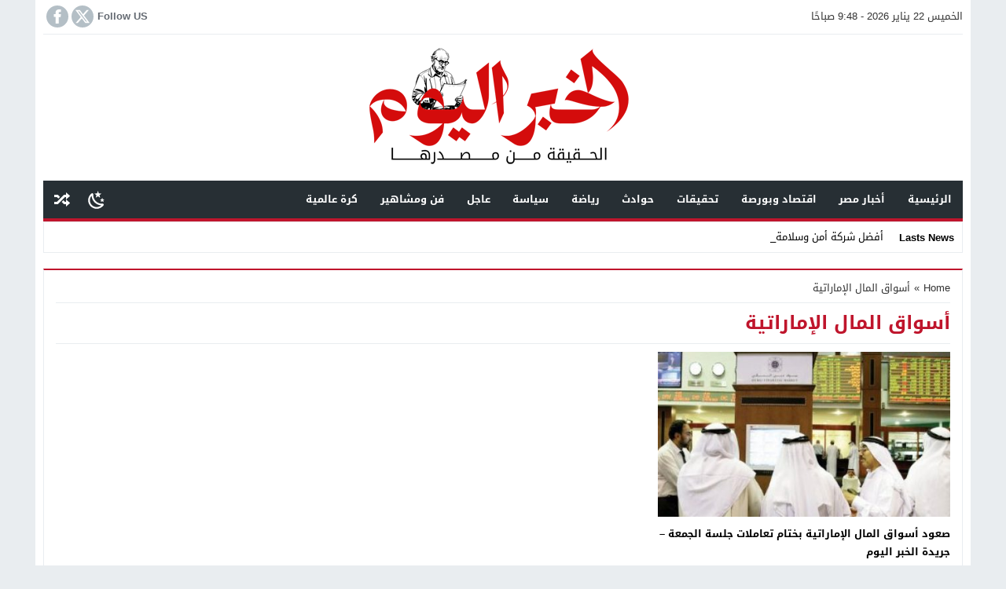

--- FILE ---
content_type: text/html; charset=UTF-8
request_url: https://alkhabrelyoum.com/tag/%D8%A3%D8%B3%D9%88%D8%A7%D9%82-%D8%A7%D9%84%D9%85%D8%A7%D9%84-%D8%A7%D9%84%D8%A5%D9%85%D8%A7%D8%B1%D8%A7%D8%AA%D9%8A%D8%A9
body_size: 57809
content:
<!DOCTYPE html>
<html dir="rtl" lang="ar" class="w1170 no-js">
<head>
<meta charset="UTF-8">
<meta name="viewport" content="width=device-width,initial-scale=1,shrink-to-fit=no"> 
<meta name="Content-Type" content="text/html; charset=utf-8"> 
<meta http-equiv="X-UA-Compatible" content="IE=edge"> 
<meta name='robots' content='index, follow, max-image-preview:large, max-snippet:-1, max-video-preview:-1'>
<link type="image/x-icon" href="[data-uri]" rel="shortcut icon"> 
<link rel='preconnect' href='https://cdn.jsdelivr.net/' crossorigin='anonymous'>
<link rel='preconnect' href='https://fonts.gstatic.com/' crossorigin='anonymous'>

	<!-- This site is optimized with the Yoast SEO plugin v26.2 - https://yoast.com/wordpress/plugins/seo/ -->
	<title>أسواق المال الإماراتية الأرشيف | الخبر اليوم</title>
	<link rel="canonical" href="https://alkhabrelyoum.com/tag/أسواق-المال-الإماراتية">
	<meta property="og:locale" content="ar_AR">
	<meta property="og:type" content="article">
	<meta property="og:title" content="أسواق المال الإماراتية الأرشيف | الخبر اليوم">
	<meta property="og:url" content="https://alkhabrelyoum.com/tag/أسواق-المال-الإماراتية">
	<meta property="og:site_name" content="الخبر اليوم">
	<meta name="twitter:card" content="summary_large_image">
	<meta name="twitter:site" content="@alkhabrelyoum1">
	<script type="application/ld+json" class="yoast-schema-graph">{"@context":"https://schema.org","@graph":[{"@type":"CollectionPage","@id":"https://alkhabrelyoum.com/tag/%d8%a3%d8%b3%d9%88%d8%a7%d9%82-%d8%a7%d9%84%d9%85%d8%a7%d9%84-%d8%a7%d9%84%d8%a5%d9%85%d8%a7%d8%b1%d8%a7%d8%aa%d9%8a%d8%a9","url":"https://alkhabrelyoum.com/tag/%d8%a3%d8%b3%d9%88%d8%a7%d9%82-%d8%a7%d9%84%d9%85%d8%a7%d9%84-%d8%a7%d9%84%d8%a5%d9%85%d8%a7%d8%b1%d8%a7%d8%aa%d9%8a%d8%a9","name":"أسواق المال الإماراتية الأرشيف | الخبر اليوم","isPartOf":{"@id":"https://alkhabrelyoum.com/#website"},"primaryImageOfPage":{"@id":"https://alkhabrelyoum.com/tag/%d8%a3%d8%b3%d9%88%d8%a7%d9%82-%d8%a7%d9%84%d9%85%d8%a7%d9%84-%d8%a7%d9%84%d8%a5%d9%85%d8%a7%d8%b1%d8%a7%d8%aa%d9%8a%d8%a9#primaryimage"},"image":{"@id":"https://alkhabrelyoum.com/tag/%d8%a3%d8%b3%d9%88%d8%a7%d9%82-%d8%a7%d9%84%d9%85%d8%a7%d9%84-%d8%a7%d9%84%d8%a5%d9%85%d8%a7%d8%b1%d8%a7%d8%aa%d9%8a%d8%a9#primaryimage"},"thumbnailUrl":"https://alkhabrelyoum.com/wp-content/uploads/2022/07/S2201123122813.jpg","breadcrumb":{"@id":"https://alkhabrelyoum.com/tag/%d8%a3%d8%b3%d9%88%d8%a7%d9%82-%d8%a7%d9%84%d9%85%d8%a7%d9%84-%d8%a7%d9%84%d8%a5%d9%85%d8%a7%d8%b1%d8%a7%d8%aa%d9%8a%d8%a9#breadcrumb"},"inLanguage":"ar"},{"@type":"ImageObject","inLanguage":"ar","@id":"https://alkhabrelyoum.com/tag/%d8%a3%d8%b3%d9%88%d8%a7%d9%82-%d8%a7%d9%84%d9%85%d8%a7%d9%84-%d8%a7%d9%84%d8%a5%d9%85%d8%a7%d8%b1%d8%a7%d8%aa%d9%8a%d8%a9#primaryimage","url":"https://alkhabrelyoum.com/wp-content/uploads/2022/07/S2201123122813.jpg","contentUrl":"https://alkhabrelyoum.com/wp-content/uploads/2022/07/S2201123122813.jpg","width":380,"height":200},{"@type":"BreadcrumbList","@id":"https://alkhabrelyoum.com/tag/%d8%a3%d8%b3%d9%88%d8%a7%d9%82-%d8%a7%d9%84%d9%85%d8%a7%d9%84-%d8%a7%d9%84%d8%a5%d9%85%d8%a7%d8%b1%d8%a7%d8%aa%d9%8a%d8%a9#breadcrumb","itemListElement":[{"@type":"ListItem","position":1,"name":"الرئيسية","item":"https://alkhabrelyoum.com/"},{"@type":"ListItem","position":2,"name":"أسواق المال الإماراتية"}]},{"@type":"WebSite","@id":"https://alkhabrelyoum.com/#website","url":"https://alkhabrelyoum.com/","name":"الخبر اليوم","description":"سياسة اخبار حوادث","publisher":{"@id":"https://alkhabrelyoum.com/#organization"},"potentialAction":[{"@type":"SearchAction","target":{"@type":"EntryPoint","urlTemplate":"https://alkhabrelyoum.com/?s={search_term_string}"},"query-input":{"@type":"PropertyValueSpecification","valueRequired":true,"valueName":"search_term_string"}}],"inLanguage":"ar"},{"@type":"Organization","@id":"https://alkhabrelyoum.com/#organization","name":"جريدة الخبر اليوم","url":"https://alkhabrelyoum.com/","logo":{"@type":"ImageObject","inLanguage":"ar","@id":"https://alkhabrelyoum.com/#/schema/logo/image/","url":"https://alkhabrelyoum.com/wp-content/uploads/2022/07/64-copy-scaled.jpg","contentUrl":"https://alkhabrelyoum.com/wp-content/uploads/2022/07/64-copy-scaled.jpg","width":2560,"height":1707,"caption":"جريدة الخبر اليوم"},"image":{"@id":"https://alkhabrelyoum.com/#/schema/logo/image/"},"sameAs":["https://www.facebook.com/alkhabrelyoum0","https://x.com/alkhabrelyoum1"]}]}</script>
	<!-- / Yoast SEO plugin. -->


<link rel="alternate" type="application/rss+xml" title="الخبر اليوم &laquo; الخلاصة" href="https://alkhabrelyoum.com/feed">
<link rel="preload" as="font" href="https://cdn.jsdelivr.net/npm/mw-fonts@0.0.2/droidarabickufi/DroidKufi-Regular.woff2" type="font/woff2" crossorigin="anonymous">
<link rel="preload" as="font" href="https://cdn.jsdelivr.net/npm/mw-fonts@0.0.2/droidarabickufi/DroidKufi-Bold.woff2" type="font/woff2" crossorigin="anonymous">
	<style>
	@font-face {
	  font-family: 'Droid Arabic Kufi';
	  font-style: normal;
	  font-weight: 400;
	  font-display:swap;
	  src: url(https://cdn.jsdelivr.net/npm/mw-fonts@0.0.2/droidarabickufi/DroidKufi-Regular.eot);
	  src: url(https://cdn.jsdelivr.net/npm/mw-fonts@0.0.2/droidarabickufi/DroidKufi-Regular.eot?#iefix) format('embedded-opentype'),
		   url(https://cdn.jsdelivr.net/npm/mw-fonts@0.0.2/droidarabickufi/DroidKufi-Regular.woff2) format('woff2'),
		   url(https://cdn.jsdelivr.net/npm/mw-fonts@0.0.2/droidarabickufi/DroidKufi-Regular.woff) format('woff'),
		   url(https://cdn.jsdelivr.net/npm/mw-fonts@0.0.2/droidarabickufi/DroidKufi-Regular.ttf) format('truetype');
	}
	@font-face {
	  font-family: 'Droid Arabic Kufi';
	  font-style: normal;
	  font-weight: 700;
	  font-display:swap;
	  src: url(https://cdn.jsdelivr.net/npm/mw-fonts@0.0.2/droidarabickufi/DroidKufi-Bold.eot);
	  src: url(https://cdn.jsdelivr.net/npm/mw-fonts@0.0.2/droidarabickufi/DroidKufi-Bold.eot?#iefix) format('embedded-opentype'),
		   url(https://cdn.jsdelivr.net/npm/mw-fonts@0.0.2/droidarabickufi/DroidKufi-Bold.woff2) format('woff2'),
		   url(https://cdn.jsdelivr.net/npm/mw-fonts@0.0.2/droidarabickufi/DroidKufi-Bold.woff) format('woff'),
		   url(https://cdn.jsdelivr.net/npm/mw-fonts@0.0.2/droidarabickufi/DroidKufi-Bold.ttf) format('truetype');
	}
	</style>
	<style id='wp-img-auto-sizes-contain-inline-css'>
img:is([sizes=auto i],[sizes^="auto," i]){contain-intrinsic-size:3000px 1500px}
/*# sourceURL=wp-img-auto-sizes-contain-inline-css */
</style>
<link rel='stylesheet' id='gn-frontend-gnfollow-style-css' href='https://alkhabrelyoum.com/wp-content/plugins/gn-publisher/assets/css/gn-frontend-gnfollow.min.css' media='all'>
<style> 
/*
Theme Name: NewsBT
Theme URI: https://store.mwordpress.net/item/newsbt-responsive-wordpress-news-magazine-theme/
Author URI: https://www.mwordpress.net
Description: Premium News/Magazine Wordpress theme.
Author: Mouad Achemli
Version: 7.3
License: license purchased
License URI: https://store.mwordpress.net/license-details/
Tags:news,microformats,one-column,two-columns,right-sidebar,left-sidebar,block-patterns,block-styles,custom-background,custom-colors,custom-logo,translation-ready,rtl-language-support,featured-images,footer-widgets,theme-options
Text Domain: newsbt
*/
main{display:block}h1{font-size:2em;margin:.67em 0}hr{box-sizing:content-box;height:0;overflow:visible;clear:both;margin:20px 0;border:0;border-top:1px solid #ddd;width:100%}abbr[title]{border-bottom:0;text-decoration:underline;text-decoration:underline dotted}b,strong{font-weight:bolder}code,kbd,samp{font-family:monospace,monospace;font-size:1em}small{font-size:80%}sub,sup{font-size:75%;line-height:0;position:relative;vertical-align:baseline}sub{bottom:-.25em}sup{top:-.5em}img{border-style:none}button,input,optgroup,select,textarea{font-family:inherit;font-size:100%;line-height:1.15;margin:0}button,input{overflow:visible}button,select{text-transform:none}button,[type="button"],[type="reset"],[type="submit"]{-webkit-appearance:button}button::-moz-focus-inner,[type="button"]::-moz-focus-inner,[type="reset"]::-moz-focus-inner,[type="submit"]::-moz-focus-inner{border-style:none;padding:0}button:-moz-focusring,[type="button"]:-moz-focusring,[type="reset"]:-moz-focusring,[type="submit"]:-moz-focusring{outline:1px dotted ButtonText}fieldset{padding:0;margin:0;border:0;min-width:0}legend{box-sizing:border-box;color:inherit;display:block;width:100%;max-width:100%;padding:0;white-space:normal;margin-bottom:20px;font-size:21px;line-height:inherit;color:#333;border:0;border-bottom:1px solid #e5e5e5}progress{vertical-align:baseline}textarea{overflow:auto}[type="checkbox"],[type="radio"]{box-sizing:border-box;padding:0}[type="number"]::-webkit-inner-spin-button,[type="number"]::-webkit-outer-spin-button{height:auto}[type="search"]{-webkit-appearance:textfield;outline-offset:-2px}[type="search"]::-webkit-search-decoration{-webkit-appearance:none}::-webkit-file-upload-button{-webkit-appearance:button;font:inherit}details{display:block}summary{display:list-item}template{display:none}[hidden]{display:none}table{border-collapse:collapse;border-spacing:0;background-color:transparent}th{text-align:left}label{display:inline-block;max-width:100%;margin-bottom:5px;font-weight:700}input[type="search"]{-webkit-box-sizing:border-box;-moz-box-sizing:border-box;box-sizing:border-box}input[type="radio"],input[type="checkbox"]{margin:4px 0 0;line-height:normal}input[type="file"]{display:block}input[type="range"]{display:block;width:100%}select[multiple],select[size]{height:auto}input[type="file"]:focus,input[type="radio"]:focus,input[type="checkbox"]:focus{outline:thin dotted;outline:5px auto -webkit-focus-ring-color;outline-offset:-2px}output{display:block;padding-top:7px;font-size:14px;line-height:1.42857143;color:#555}.rtl th{text-align:right}.center-block{display:block;margin-left:auto;margin-right:auto}.pull-right{float:right!important}.pull-left{float:left!important}.hide{display:none!important}.show{display:block!important}.invisible{visibility:hidden}.text-hide{color:transparent;text-shadow:none;background-color:transparent;border:0}.hidden{display:none!important;visibility:hidden!important}.affix{position:fixed;-webkit-transform:translate3d(0,0,0);transform:translate3d(0,0,0)}.sr-only{position:absolute;width:1px;height:1px;margin:-1px;padding:0;overflow:hidden;clip:rect(0,0,0,0);border:0}.sr-only-focusable:active,.sr-only-focusable:focus{position:static;width:auto;height:auto;margin:0;overflow:visible;clip:auto}
/* 
 * Newsbt CSS 
 *
*/
html{box-sizing:border-box}
*,*:before,*:after{box-sizing:inherit}
*{padding:0;margin:0;border:0;box-sizing:border-box}
body{margin:0;padding:0!important}
a{text-decoration:none;color:#000}
.dark a:not(.btn){color:#fff}
a:focus{outline:none}
svg {vertical-align:middle}
#header,
#footer{position:relative;padding:0}
#fb-root{display:none}
.mwp-grid{border:none!important}
.meta-hidden{display:none}
.no-js .lazyload{display:none!important}
/* 
 * Clearfix and Container
 *
*/
.row:before,
.row:after,
.row:after,
.container:before,
.container:after{content:'.';display:block;font-size:0;height:0;line-height:0;overflow:hidden;visibility:hidden;width:0}
.container:after{clear:both}
.clearfix:before,
.clearfix:after {display:table;content:" "}
.clearfix:after {clear:both}
.clear{clear:both;display:block;height:0;overflow:hidden;visibility:hidden;width:0}
.blur-up {-webkit-filter: blur(5px);filter: blur(5px);transition: filter 400ms, -webkit-filter 400ms}
.blur-up.lazyloaded {-webkit-filter: blur(0);filter: blur(0)}
/* 
 * Container
 *
*/
.container{
	padding-left:10px;
	padding-right:10px;
	margin:0 auto;
	background-color:#fff
}
.dark .container {
    background-color:#1d2327;
	color:#fff;
}
.dark.container-trans .container{
	box-shadow:none
}
.w1170 .container{
	width:1190px
}
.w986 .container{
	width:1006px
}
@media only screen and (max-width:1219px){
	.container{
		width:1006px!important
	}
}
@media only screen and (max-width:986px) and (min-width:768px){
	.container{
		width:91%!important
	}
}
@media only screen and (max-width:767px) and (min-width:560px){
	.container{
		width:96%!important
	}
}
@media only screen and (max-width:559px){
	.container{
		width:100%!important;
		padding:0 2%
	}
}
/*
 * Main Div
*/
#main{
	position:relative;
	z-index:0;
	width:100%;
	padding-bottom:20px
}
.search-results #main,
.header-mobile-only #main,
.attachment #main,
.no-slider #main,
.page #main,
.single #main,
.archive #main{
	padding-top:20px
}

.main-sub{
	position:relative;
	z-index:0;
	width:100%;
}
.main-grid-css {
	display:flex;
	flex-direction:row;
	-webkit-box-orient:horizontal;
	-webkit-box-direction:normal;
	-webkit-flex-direction:row;
	-ms-flex-direction:row;
}
.w986 #main.main-grid-css,
.w986 .main-sub.main-grid-css{
	max-width:986px
}
.main-block-css,
.single-full .main-grid-css,
.recent-full-width .main-grid-css,
.page-template-cse-fw  .main-grid-css,
.page-template-archive  .main-grid-css,
.page-template-full .main-grid-css,
.page-template-full-2  .main-grid-css,
.category-fullwidth .main-grid-css {
	display:block;
}
@media only screen and (max-width:986px){
	.main-grid-css,
	.main-block-css,
	.single-full .main-grid-css,
	.page-template-cse-fw  .main-grid-css,
	.page-template-archive  .main-grid-css,
	.page-template-full .main-grid-css,
	.page-template-full-2  .main-grid-css,
	.category-fullwidth .main-grid-css{
		display:block
	}
}
/*
 * Sidebar & Content
 *
*/
#content,
.sidebar {
	position:relative;
	z-index:0;
	vertical-align:top
}
#content {
	-webkit-box-ordinal-group: 2;
	-webkit-order: 1;
	-ms-flex-order: 1;
	order: 1;
	margin:0 10px 0 0
}
.sidebar {
	-webkit-box-ordinal-group: 3;
	-webkit-order: 2;
	-ms-flex-order: 2;
	order: 2;
	margin:0 0 0 10px
}
.rtl #content {
	margin:0 0 0 10px
}
.rtl .sidebar {
	margin:0 10px 0 0
}
@media only screen and (max-width:986px){
	#content,.sidebar {
		margin:0 0 10px;
		display:block
	}
	.rtl #content,.rtl .sidebar {
		margin:0 0 10px
	}
}
/*
 * Full-width Content
 *
*/
.recent-full-width #content,
.rtl.recent-full-width #content,
.category-fullwidth #content,
.rtl.category-fullwidth #content,
.single-full #content,
.page-template-cse-fw  #content,
.page-template-archive  #content,
.page-template-full  #content,
.page-template-full-2  #content,
.rtl.single-full #content,
.rtl.page-template-cse-fw  #content,
.rtl.page-template-archive  #content,
.rtl.page-template-full  #content,
.rtl.page-template-full-2  #content{
	width:100%!important;
	margin:0 0 10px
}
/*
 * Content & Sidebar
 *
 * Width Sizes
 *
 *
*/
.w1170 #content{width:772px}
.w986  #content{width:646px}
.w1170 .sidebar{width:380px}
.w986 .sidebar{width:320px}
@media only screen and (max-width:1219px){
	#content{
		width:646px!important
	}
	.sidebar{
		width:325px!important
	}
}
@media only screen and (max-width:986px){
	#content{
		z-index:555
	}
}
@media only screen and (max-width:986px) and (min-width:768px){
	#content,
	.sidebar{
		width:100%!important
	}
}
@media only screen and (max-width:767px) and (min-width:560px){
	#content,
	.sidebar{
		width:100%!important
	}
}
@media only screen and (max-width:559px){
	#content,
	.sidebar{
		width:100%!important
	}
}
/* 
 * Time & Date
*/
span.time,
span.date{text-transform:capitalize}
/*
 * Skins Colors
 *
*/
.skin1-trans{background-color:rgba(66, 103, 178, 0.7)}
.skin1-background{background-color:#4267b2}
.skin1-border-top{border-top:2px solid #4267b2!important}
.skin1-border{border-bottom:2px solid #4267b2!important}
.skin1-color{color:#4267b2!important}
.skin1-color svg{fill:#4267b2!important}
.skin1-color a{color:#4267b2!important}
.skin1-hover a:hover{color:#4267b2!important}
	.dark .skin1-color{color:#6F8CC8!important}
	.dark .skin1-color svg{fill:#6F8CC8!important}
	.dark .skin1-color a{color:#6F8CC8!important}
	.dark .skin1-hover a:hover{color:#6F8CC8!important}
.skin2-trans{background-color:rgba(227, 38, 64, 0.8)}
.skin2-background{background-color:#bf152c}
.skin2-border-top{border-top:2px solid #bf152c!important}
.skin2-border{border-bottom:2px solid #bf152c!important}
.skin2-color{color:#bf152c!important}
.skin2-color svg{fill:#bf152c!important}
.skin2-color a{color:#bf152c!important}
.skin2-hover a:hover{color:#bf152c!important}
	.dark .skin2-color{color:#ED556B!important}
	.dark .skin2-color svg{fill:#ED556B!important}
	.dark .skin2-color a{color:#ED556B!important}
	.dark .skin2-hover a:hover{color:#ED556B!important}
.skin3-trans{background-color:rgba(218, 36, 131, 0.7)}
.skin3-background{background-color:#DA2483}
.skin3-border-top{border-top:2px solid #DA2483!important}
.skin3-border{border-bottom:2px solid #DA2483!important}
.skin3-color{color:#DA2483!important}
.skin3-color svg{fill:#DA2483!important}
.skin3-color a{color:#DA2483!important}
.skin3-hover a:hover{color:#DA2483!important}
	.dark .skin3-color{color:#E7569F!important}
	.dark .skin3-color svg{fill:#E7569F!important}
	.dark .skin3-color a{color:#E7569F!important}
	.dark .skin3-hover a:hover{color:#E7569F!important}
.skin4-trans{background-color:rgba(69, 167, 85, 0.7)}
.skin4-background{background-color:#327758}
.skin4-border-top{border-top:2px solid #327758!important}
.skin4-border{border-bottom:2px solid #327758!important}
.skin4-color{color:#327758!important}
.skin4-color svg{fill:#327758!important}
.skin4-color a{color:#327758!important}
.skin4-hover a:hover{color:#327758!important}
	.dark .skin4-color{color:#44A277!important}
	.dark .skin4-color svg{fill:#44A277!important}
	.dark .skin4-color a{color:#44A277!important}
	.dark .skin4-hover a:hover{color:#44A277!important}
.skin5-trans{background-color:rgba(100, 65, 165, 0.8)}
.skin5-background{background-color:#6441A5}
.skin5-border-top{border-top:2px solid #6441A5!important}
.skin5-border{border-bottom:2px solid #6441A5!important}
.skin5-color{color:#6441A5!important}
.skin5-color svg{fill:#6441A5!important}
.skin5-color a{color:#6441A5!important}
.skin5-hover a:hover{color:#6441A5!important}
	.dark .skin5-color{color:#9A80CC!important}
	.dark .skin5-color svg{fill:#9A80CC!important}
	.dark .skin5-color a{color:#9A80CC!important}
	.dark .skin5-hover a:hover{color:#9A80CC!important}
.skin6-trans{background-color:rgba(49, 141, 203, 0.8)}
.skin6-background{background-color:#057BC7}
.skin6-border-top{border-top:2px solid #057BC7!important}
.skin6-border{border-bottom:2px solid #057BC7!important}
.skin6-color{color:#057BC7!important}
.skin6-color svg{fill:#057BC7!important}
.skin6-color a{color:#057BC7!important}
.skin6-hover a:hover{color:#057BC7!important}
	.dark .skin6-color{color:#0596F5!important}
	.dark .skin6-color svg{fill:#0596F5!important}
	.dark .skin6-color a{color:#0596F5!important}
	.dark .skin6-hover a:hover{color:#0596F5!important}

.skin7-trans{background-color:rgba(253, 93, 41, 0.7)}
.skin7-background{background-color:#D13E10}
.skin7-border-top{border-top:2px solid #D13E10!important}
.skin7-border{border-bottom:2px solid #D13E10!important}
.skin7-color{color:#D13E10!important}
.skin7-color svg{fill:#D13E10!important}
.skin7-color a{color:#D13E10!important}
.skin7-hover a:hover{color:#D13E10!important}
	.dark .skin7-color{color:#EF5724!important}
	.dark .skin7-color svg{fill:#EF5724!important}
	.dark .skin7-color a{color:#EF5724!important}
	.dark .skin7-hover a:hover{color:#EF5724!important}
/*
 * Ads Class
 *
 * Show and Hide by Screen width
 *
*/
.screen-ms{display:none!important;}
.screen-m{display:none!important}
.screen-s{display:none!important}
.screen-lo{display:none}
@media only screen and (max-width:986px) and (min-width:768px){
	.screen-ls{display:none!important}
	.screen-ms{display:inherit!important;white-space:normal}
	.screen-l{display:none!important}
	.screen-m{display:inherit!important;white-space:normal}
	.screen-s{display:none!important}
	.screen-lo{display:none}
}
@media only screen and (max-width:767px){
	.screen-lm{display:none!important}
	.screen-ls{display:inherit!important;white-space:normal}
	.screen-ms{display:inherit!important;white-space:normal}
	.screen-l{display:none!important}
	.screen-m{display:none!important}
	.screen-s{display:inherit!important;white-space:normal}
	.screen-lo{display:none}
}
/* 
 * background transparent
*/
.bg-trans{background-color:transparent;background-position:0 0;background-repeat:repeat;background-image:url([data-uri])}
/* 
 * Duration
*/
.duration{border-radius:3px;bottom:5px;color:#fff;display:table;font-size:small;height:14px;left:5px;padding:3px 6px;position:absolute;vertical-align:top;background-color:transparent;background-position:0 0;background-repeat:repeat;background-image:url([data-uri])}
/* 
 * Play Video Icon
*/
.play-vid{background-color:#333;border-radius:4px;box-shadow:0 0 30px rgba(0,0,0,0.6);cursor:pointer;display:block!important;height:30px;opacity:0.8;position:absolute;width:40px;z-index:1}
.play-vid:before{border-color:transparent transparent transparent #fff;border-style:solid;border-width:8px 0 8px 14px;content:"";cursor:pointer;position:absolute}
.play-vid,
.play-vid:before{left:50%;top:50%;transform:translate3d(-50%,-50%,0)}
/* 
 * Responsive Images
 *
*/
.img-responsive{display:block;height:auto;max-width:100%}
/* 
 * Center Elements
 *
*/
.block-div{line-height:0!important;margin-bottom:0px!important;padding:0!important;text-align:center!important;white-space:nowrap;width:100%}
.block-div:before{content:'';display:inline-block;height:auto;vertical-align:middle;margin-right:-0.35em;}
.centered{display:inline-block!important;line-height:0!important;margin:0!important;padding:0!important;vertical-align:middle}
/*
 * Modules & Widgets : Stripe Line
 * 
*/
.stripe-line{height:6px;line-height:36px;margin-top:17px;overflow:hidden;background:rgba(0,0,0,0) url([data-uri]) repeat scroll 0 0}
/*
 * Responsive Google Map
 *
*/
.google-maps{position:relative;padding-bottom:75%;height:0;overflow:hidden}
.google-maps iframe{position:absolute;top:0;left:0;width:100%!important;height:100%!important}
/*
 * Responsive Video
 *
*/
.video{float:left;margin-bottom:15px;width:100%;margin:0 0 20px}
.rtl .video{float:right}
.vi-responsive{background-color:#f3f3f3;height:0;overflow:hidden;padding-bottom:56.25%;position:relative;width:100%}
.dark .vi-responsive{background-color:#272F34}
.vi-responsive iframe{height:100%!important;left:0;position:absolute;top:0;width:100%!important}
.vi-responsive .play{cursor:pointer;display:block!important;height:61px;opacity:0.8;position:absolute;width:87px;z-index:1}
.vi-responsive .play{left:50%;top:50%;transform:translate3d(-50%,-50%,0)}
.vi-responsive .play-icon {background-size:80px 80px;width:80px;height:80px;background-repeat:no-repeat}
.yt-light .img-responsive{object-fit:cover}
.vi-responsive .cover{-webkit-filter:brightness(75%);content:'';display:block;position:absolute;top:0;background-position:top;background-repeat:repeat-x;height:100%;padding-bottom:50px;width:100%;transition:all .2s cubic-bezier(0,0,0.2,1);background-position:center center;background-size:cover}
.vi-responsive .cover:hover{-webkit-filter:brightness(100%);cursor:pointer}
.vi-responsive .play:hover + .cover{-webkit-filter:brightness(100%)}
@media only screen and (max-width:400px) {
	.vi-responsive .play {width:67px;}
	.vi-responsive .play-icon {background-size:60px 60px;width:60px;height:60px;}
}
/*
 * Prevent auto adsense in some divs
 *
*/
.naa .google-auto-placed{display:none !important}
/*
 * Global
 *
 * Animation Loading
 *
*/
@-webkit-keyframes sk-scaleout{0%{-webkit-transform:scale(0)}100%{-webkit-transform:scale(1.0);opacity:0}}
@keyframes sk-scaleout{0%{-webkit-transform:scale(0);transform:scale(0)} 100% {-webkit-transform:scale(1.0);transform:scale(1.0);opacity:0}}
/*
 * Global
 *
 * Content
 *
*/
.content-width,
.content-width-full{
	width:100%;
	padding:10px 15px;
	margin:0 auto 20px;
	background-color:#fff;
	overflow:hidden;
	border-right:1px solid #e9edf0;
	border-left:1px solid #e9edf0;
	border-bottom:1px solid #e9edf0;
}
.dark .content-width,
.dark .content-width-full{
	background-color:#1d2327;
	border-color:#272F34
}
/*
 * Archive : Title
*/
.archive-typography h1.title{font-size:24px;margin:0 0 10px;padding:5px 0 10px;border-bottom:1px solid #e9edf0}
.dark .archive-typography h1.title{border-color:#272F34}
/*
 * Archive : No Posts
*/
.empty-category {height:400px;text-align:center;padding:0;vertical-align:middle;display:inline-block;width:100%;position:relative}
.empty-category span{position:absolute;-ms-transform:translate3d(-50%,-50%,0);transform:translate3d(-50%,-50%,0);left:50%;top:50%;width:100%}
/*
 * Icons Svg
 *
*/
.svg-i{background-repeat:no-repeat}
.svg-gallery-i {background-image:url("data:image/svg+xml,%3Csvg xmlns='http://www.w3.org/2000/svg' viewBox='0 0 24 24' style='fill:%23fff'%3E%3Cpath d='M7,15L11.5,9L15,13.5L17.5,10.5L21,15M22,4H14L12,2H6A2,2 0 0,0 4,4V16A2,2 0 0,0 6,18H22A2,2 0 0,0 24,16V6A2,2 0 0,0 22,4M2,6H0V11H0V20A2,2 0 0,0 2,22H20V20H2V6Z'%3E%3C/path%3E%3C/svg%3E");}
.svg-gallery-s46 {background-size:46px 46px;width:46px;height:46px}
.svg-gallery-s36 {background-size:36px 36px;width:36px;height:36px}
.svg-video-i {background-image:url("data:image/svg+xml,%3Csvg xmlns='http://www.w3.org/2000/svg' style='fill:%23fff;' viewBox='0 0 512 512'%3E%3Cpath d='M256 0C114.833 0 0 114.844 0 256s114.833 256 256 256 256-114.844 256-256S397.167 0 256 0zm0 490.667C126.604 490.667 21.333 385.396 21.333 256S126.604 21.333 256 21.333 490.667 126.604 490.667 256 385.396 490.667 256 490.667z'/%3E%3Cpath d='M357.771 247.031l-149.333-96c-3.271-2.135-7.5-2.25-10.875-.396C194.125 152.51 192 156.094 192 160v192c0 3.906 2.125 7.49 5.563 9.365 1.583.865 3.354 1.302 5.104 1.302 2 0 4.021-.563 5.771-1.698l149.333-96c3.042-1.958 4.896-5.344 4.896-8.969s-1.854-7.01-4.896-8.969zm-144.438 85.427V179.542L332.271 256l-118.938 76.458z'/%3E%3C/svg%3E%0A");}
.svg-video-s36 {background-size:36px 36px;width:36px;height:36px}
.svg-video-s46 {background-size:46px 46px;width:46px;height:46px}
.svg-video-s60 {background-size:60px 60px;width:60px;height:60px}
.svg-facebook-i {background-image:url("data:image/svg+xml,%3Csvg xmlns='http://www.w3.org/2000/svg' viewBox='0 0 310 310' style='fill:%23fff'%3E%3Cpath d='M81.703 165.106h33.981V305c0 2.762 2.238 5 5 5H178.3c2.762 0 5-2.238 5-5V165.765h39.064c2.54 0 4.677-1.906 4.967-4.429l5.933-51.502a4.9998 4.9998 0 0 0-1.234-3.899 5.002 5.002 0 0 0-3.732-1.673h-44.996V71.978c0-9.732 5.24-14.667 15.576-14.667h29.42c2.762 0 5-2.239 5-5V5.037c0-2.762-2.238-5-5-5h-40.545c-.286-.014-.921-.037-1.857-.037-7.035 0-31.488 1.381-50.804 19.151-21.402 19.692-18.427 43.27-17.716 47.358v37.752H81.703c-2.762 0-5 2.238-5 5v50.844c0 2.762 2.238 5.001 5 5.001z'%3E%3C/path%3E%3C/svg%3E")}
.svg-twitter-i {background-image:url("data:image/svg+xml,%3Csvg xmlns='http://www.w3.org/2000/svg' viewBox='0 0 24 24' style='fill:%23fff'%3E%3Cpath d='M18.901 1.153h3.68l-8.04 9.19L24 22.846h-7.406l-5.8-7.584-6.638 7.584H.474l8.6-9.83L0 1.154h7.594l5.243 6.932ZM17.61 20.644h2.039L6.486 3.24H4.298Z'%3E%3C/path%3E%3C/svg%3E")}
.svg-youtube-i {background-image:url("data:image/svg+xml,%3Csvg xmlns='http://www.w3.org/2000/svg' viewBox='0 0 24 24' style='fill:%23fff'%3E%3Cpath d='M23.498 6.186a3.016 3.016 0 0 0-2.122-2.136C19.505 3.545 12 3.545 12 3.545s-7.505 0-9.377.505A3.017 3.017 0 0 0 .502 6.186C0 8.07 0 12 0 12s0 3.93.502 5.814a3.016 3.016 0 0 0 2.122 2.136c1.871.505 9.376.505 9.376.505s7.505 0 9.377-.505a3.015 3.015 0 0 0 2.122-2.136C24 15.93 24 12 24 12s0-3.93-.502-5.814zM9.545 15.568V8.432L15.818 12l-6.273 3.568z'%3E%3C/path%3E%3C/svg%3E")}
.svg-instagram-i {background-image:url("data:image/svg+xml,%3Csvg xmlns='http://www.w3.org/2000/svg' viewBox='0 0 24 24' style='fill:%23fff'%3E%3Cpath d='M12 0C8.74 0 8.333.015 7.053.072 5.775.132 4.905.333 4.14.63c-.789.306-1.459.717-2.126 1.384S.935 3.35.63 4.14C.333 4.905.131 5.775.072 7.053.012 8.333 0 8.74 0 12s.015 3.667.072 4.947c.06 1.277.261 2.148.558 2.913.306.788.717 1.459 1.384 2.126.667.666 1.336 1.079 2.126 1.384.766.296 1.636.499 2.913.558C8.333 23.988 8.74 24 12 24s3.667-.015 4.947-.072c1.277-.06 2.148-.262 2.913-.558.788-.306 1.459-.718 2.126-1.384.666-.667 1.079-1.335 1.384-2.126.296-.765.499-1.636.558-2.913.06-1.28.072-1.687.072-4.947s-.015-3.667-.072-4.947c-.06-1.277-.262-2.149-.558-2.913-.306-.789-.718-1.459-1.384-2.126C21.319 1.347 20.651.935 19.86.63c-.765-.297-1.636-.499-2.913-.558C15.667.012 15.26 0 12 0zm0 2.16c3.203 0 3.585.016 4.85.071 1.17.055 1.805.249 2.227.415.562.217.96.477 1.382.896.419.42.679.819.896 1.381.164.422.36 1.057.413 2.227.057 1.266.07 1.646.07 4.85s-.015 3.585-.074 4.85c-.061 1.17-.256 1.805-.421 2.227-.224.562-.479.96-.899 1.382-.419.419-.824.679-1.38.896-.42.164-1.065.36-2.235.413-1.274.057-1.649.07-4.859.07-3.211 0-3.586-.015-4.859-.074-1.171-.061-1.816-.256-2.236-.421-.569-.224-.96-.479-1.379-.899-.421-.419-.69-.824-.9-1.38-.165-.42-.359-1.065-.42-2.235-.045-1.26-.061-1.649-.061-4.844 0-3.196.016-3.586.061-4.861.061-1.17.255-1.814.42-2.234.21-.57.479-.96.9-1.381.419-.419.81-.689 1.379-.898.42-.166 1.051-.361 2.221-.421 1.275-.045 1.65-.06 4.859-.06l.045.03zm0 3.678c-3.405 0-6.162 2.76-6.162 6.162 0 3.405 2.76 6.162 6.162 6.162 3.405 0 6.162-2.76 6.162-6.162 0-3.405-2.76-6.162-6.162-6.162zM12 16c-2.21 0-4-1.79-4-4s1.79-4 4-4 4 1.79 4 4-1.79 4-4 4zm7.846-10.405c0 .795-.646 1.44-1.44 1.44-.795 0-1.44-.646-1.44-1.44 0-.794.646-1.439 1.44-1.439.793-.001 1.44.645 1.44 1.439z'%3E%3C/path%3E%3C/svg%3E")}
.svg-reddit-i {background-image:url("data:image/svg+xml,%3Csvg xmlns='http://www.w3.org/2000/svg' viewBox='0 0 24 24' style='fill:%23fff'%3E%3Cpath d='M14.5 15.41C14.58 15.5 14.58 15.69 14.5 15.8C13.77 16.5 12.41 16.56 12 16.56C11.61 16.56 10.25 16.5 9.54 15.8C9.44 15.69 9.44 15.5 9.54 15.41C9.65 15.31 9.82 15.31 9.92 15.41C10.38 15.87 11.33 16 12 16C12.69 16 13.66 15.87 14.1 15.41C14.21 15.31 14.38 15.31 14.5 15.41M10.75 13.04C10.75 12.47 10.28 12 9.71 12C9.14 12 8.67 12.47 8.67 13.04C8.67 13.61 9.14 14.09 9.71 14.08C10.28 14.08 10.75 13.61 10.75 13.04M14.29 12C13.72 12 13.25 12.5 13.25 13.05S13.72 14.09 14.29 14.09C14.86 14.09 15.33 13.61 15.33 13.05C15.33 12.5 14.86 12 14.29 12M22 12C22 17.5 17.5 22 12 22S2 17.5 2 12C2 6.5 6.5 2 12 2S22 6.5 22 12M18.67 12C18.67 11.19 18 10.54 17.22 10.54C16.82 10.54 16.46 10.7 16.2 10.95C15.2 10.23 13.83 9.77 12.3 9.71L12.97 6.58L15.14 7.05C15.16 7.6 15.62 8.04 16.18 8.04C16.75 8.04 17.22 7.57 17.22 7C17.22 6.43 16.75 5.96 16.18 5.96C15.77 5.96 15.41 6.2 15.25 6.55L12.82 6.03C12.75 6 12.68 6.03 12.63 6.07C12.57 6.11 12.54 6.17 12.53 6.24L11.79 9.72C10.24 9.77 8.84 10.23 7.82 10.96C7.56 10.71 7.2 10.56 6.81 10.56C6 10.56 5.35 11.21 5.35 12C5.35 12.61 5.71 13.11 6.21 13.34C6.19 13.5 6.18 13.62 6.18 13.78C6.18 16 8.79 17.85 12 17.85C15.23 17.85 17.85 16.03 17.85 13.78C17.85 13.64 17.84 13.5 17.81 13.34C18.31 13.11 18.67 12.6 18.67 12Z'%3E%3C/path%3E%3C/svg%3E")}
.svg-pinterest-i {background-image:url("data:image/svg+xml,%3Csvg xmlns='http://www.w3.org/2000/svg' viewBox='0 0 24 24' style='fill:%23fff'%3E%3Cpath d='M12.017 0C5.396 0 .029 5.367.029 11.987c0 5.079 3.158 9.417 7.618 11.162-.105-.949-.199-2.403.041-3.439.219-.937 1.406-5.957 1.406-5.957s-.359-.72-.359-1.781c0-1.663.967-2.911 2.168-2.911 1.024 0 1.518.769 1.518 1.688 0 1.029-.653 2.567-.992 3.992-.285 1.193.6 2.165 1.775 2.165 2.128 0 3.768-2.245 3.768-5.487 0-2.861-2.063-4.869-5.008-4.869-3.41 0-5.409 2.562-5.409 5.199 0 1.033.394 2.143.889 2.741.099.12.112.225.085.345-.09.375-.293 1.199-.334 1.363-.053.225-.172.271-.401.165-1.495-.69-2.433-2.878-2.433-4.646 0-3.776 2.748-7.252 7.92-7.252 4.158 0 7.392 2.967 7.392 6.923 0 4.135-2.607 7.462-6.233 7.462-1.214 0-2.354-.629-2.758-1.379l-.749 2.848c-.269 1.045-1.004 2.352-1.498 3.146 1.123.345 2.306.535 3.55.535 6.607 0 11.985-5.365 11.985-11.987C23.97 5.39 18.592.026 11.985.026L12.017 0z'%3E%3C/path%3E%3C/svg%3E")}
.svg-telegram-i {background-image:url("data:image/svg+xml,%3Csvg xmlns='http://www.w3.org/2000/svg' viewBox='0 0 48 48' style='fill:%23fff'%3E%3Cpath d='M41.4193 7.309s3.8853-1.515 3.5615 2.1643c-.1079 1.515-1.0792 6.8175-1.8347 12.5529l-2.5902 16.9897s-.2158 2.4889-2.1585 2.9218c-1.9427.4328-4.8566-1.515-5.3963-1.9479-.4317-.3246-8.0943-5.1943-10.7925-7.575-.7555-.6493-1.6189-1.9479.1079-3.4629l11.3322-10.8214c1.2951-1.2986 2.5902-4.3286-2.8061-.6493L15.7331 27.7616s-1.7268 1.0821-4.9645.1082l-7.0152-2.1643s-2.5902-1.6232 1.8347-3.2465c10.7926-5.0861 24.0674-10.2804 35.8312-15.15Z'%3E%3C/path%3E%3C/svg%3E")}
.svg-mobile-i {background-image:url("data:image/svg+xml,%3Csvg xmlns='http://www.w3.org/2000/svg' viewBox='0 0 24 24' style='fill:%23fff'%3E%3Cpath d='M17,19H7V5H17M17,1H7C5.89,1 5,1.89 5,3V21A2,2 0 0,0 7,23H17A2,2 0 0,0 19,21V3C19,1.89 18.1,1 17,1Z'%3E%3C/path%3E%3C/svg%3E")}
.svg-phone-i {background-image:url("data:image/svg+xml,%3Csvg xmlns='http://www.w3.org/2000/svg' viewBox='0 0 24 24' style='fill:%23fff'%3E%3Cpath d='M12,3C7.46,3 3.34,4.78 0.29,7.67C0.11,7.85 0,8.1 0,8.38C0,8.66 0.11,8.91 0.29,9.09L2.77,11.57C2.95,11.75 3.2,11.86 3.5,11.86C3.75,11.86 4,11.75 4.18,11.58C4.97,10.84 5.87,10.22 6.84,9.73C7.17,9.57 7.4,9.23 7.4,8.83V5.73C8.85,5.25 10.39,5 12,5C13.59,5 15.14,5.25 16.59,5.72V8.82C16.59,9.21 16.82,9.56 17.15,9.72C18.13,10.21 19,10.84 19.82,11.57C20,11.75 20.25,11.85 20.5,11.85C20.8,11.85 21.05,11.74 21.23,11.56L23.71,9.08C23.89,8.9 24,8.65 24,8.37C24,8.09 23.88,7.85 23.7,7.67C20.65,4.78 16.53,3 12,3M9,7V10C9,10 3,15 3,18V22H21V18C21,15 15,10 15,10V7H13V9H11V7H9M12,12A4,4 0 0,1 16,16A4,4 0 0,1 12,20A4,4 0 0,1 8,16A4,4 0 0,1 12,12M12,13.5A2.5,2.5 0 0,0 9.5,16A2.5,2.5 0 0,0 12,18.5A2.5,2.5 0 0,0 14.5,16A2.5,2.5 0 0,0 12,13.5Z'%3E%3C/path%3E%3C/svg%3E")}
.svg-email-i {background-image:url("data:image/svg+xml,%3Csvg xmlns='http://www.w3.org/2000/svg' viewBox='0 0 24 24' style='fill:%23fff'%3E%3Cpath d='M20,8L12,13L4,8V6L12,11L20,6M20,4H4C2.89,4 2,4.89 2,6V18A2,2 0 0,0 4,20H20A2,2 0 0,0 22,18V6C22,4.89 21.1,4 20,4Z'%3E%3C/path%3E%3C/svg%3E")}
.svg-print-i {background-image:url("data:image/svg+xml,%3Csvg xmlns='http://www.w3.org/2000/svg' viewBox='0 0 24 24' style='fill:%23fff'%3E%3Cpath d='M18,3H6V7H18M19,12A1,1 0 0,1 18,11A1,1 0 0,1 19,10A1,1 0 0,1 20,11A1,1 0 0,1 19,12M16,19H8V14H16M19,8H5A3,3 0 0,0 2,11V17H6V21H18V17H22V11A3,3 0 0,0 19,8Z'%3E%3C/path%3E%3C/svg%3E")}
.svg-reply-i {background-image:url("data:image/svg+xml,%3Csvg xmlns='http://www.w3.org/2000/svg' viewBox='0 0 24 24' style='fill:%23656c7a'%3E%3Cpath d='M10,9V5L3,12L10,19V14.9C15,14.9 18.5,16.5 21,20C20,15 17,10 10,9Z'%3E%3C/path%3E%3C/svg%3E")}
.svg-replyrtl-i {background-image:url("data:image/svg+xml,%3Csvg xmlns='http://www.w3.org/2000/svg' viewBox='0 0 24 24' style='fill:%23838C9D'%3E%3Cpath d='M21,12L14,5V9C7,10 4,15 3,20C5.5,16.5 9,14.9 14,14.9V19L21,12Z'%3E%3C/path%3E%3C/svg%3E")}
.svg-edit-i {background-image:url("data:image/svg+xml,%3Csvg xmlns='http://www.w3.org/2000/svg' viewBox='0 0 24 24' style='fill:%23838C9D'%3E%3Cpath d='M4 2H20C21.11 2 22 2.9 22 4V16C22 17.11 21.11 18 20 18H16L12 22L8 18H4C2.9 18 2 17.11 2 16V4C2 2.9 2.9 2 4 2M4 4V16H8.83L12 19.17L15.17 16H20V4H4M15.84 8.2L14.83 9.21L12.76 7.18L13.77 6.16C13.97 5.95 14.31 5.94 14.55 6.16L15.84 7.41C16.05 7.62 16.06 7.96 15.84 8.2M8 11.91L12.17 7.72L14.24 9.8L10.08 14H8V11.91Z'%3E%3C/path%3E%3C/svg%3E")}
.svg-rss-i {background-image:url("data:image/svg+xml,%3Csvg xmlns='http://www.w3.org/2000/svg' viewBox='0 0 24 24' style='fill:%23fff'%3E%3Cpath d='M19.199 24C19.199 13.467 10.533 4.8 0 4.8V0c13.165 0 24 10.835 24 24h-4.801zM3.291 17.415c1.814 0 3.293 1.479 3.293 3.295 0 1.813-1.485 3.29-3.301 3.29C1.47 24 0 22.526 0 20.71s1.475-3.294 3.291-3.295zM15.909 24h-4.665c0-6.169-5.075-11.245-11.244-11.245V8.09c8.727 0 15.909 7.184 15.909 15.91z'%3E%3C/path%3E%3C/svg%3E")}
.svg-linkedin-i {background-image:url("data:image/svg+xml,%3Csvg xmlns='http://www.w3.org/2000/svg' viewBox='0 0 1920 1920' style='fill:%23fff'%3E%3Cpath d='M478.234 600.75V1920H.036V600.75h478.198Zm720.853-2.438v77.737c69.807-45.056 150.308-71.249 272.38-71.249 397.577 0 448.521 308.666 448.521 577.562v737.602h-480.6v-700.836c0-117.867-42.173-140.215-120.15-140.215-74.134 0-120.151 23.55-120.151 140.215v700.836h-480.6V598.312h480.6ZM239.099 0c131.925 0 239.099 107.294 239.099 239.099s-107.174 239.099-239.1 239.099C107.295 478.198 0 370.904 0 239.098 0 107.295 107.294 0 239.099 0Z'%3E%3C/path%3E%3C/svg%3E")}
.svg-tumblr-i {background-image:url("data:image/svg+xml,%3Csvg xmlns='http://www.w3.org/2000/svg' viewBox='0 0 24 24' style='fill:%23fff'%3E%3Cpath d='m19 22.594-1.175-3.425c-.458.214-1.327.399-1.968.419h-.091c-1.863 0-2.228-1.37-2.244-2.371v-7.47h4.901v-3.633h-4.883v-6.114h-3.575c-.059 0-.162.051-.176.179-.202 1.873-1.098 5.156-4.789 6.469v3.099h2.456v7.842c0 2.655 1.97 6.411 7.148 6.411l-.011-.002h.181c1.786-.03 3.783-.768 4.226-1.404z'%3E%3C/path%3E%3C/svg%3E")}
.svg-apple-i {background-image:url("data:image/svg+xml,%3Csvg xmlns='http://www.w3.org/2000/svg' viewBox='0 0 24 24' style='fill:%23fff'%3E%3Cpath d='M12.152 6.896c-.948 0-2.415-1.078-3.96-1.04-2.04.027-3.91 1.183-4.961 3.014-2.117 3.675-.546 9.103 1.519 12.09 1.013 1.454 2.208 3.09 3.792 3.039 1.52-.065 2.09-.987 3.935-.987 1.831 0 2.35.987 3.96.948 1.637-.026 2.676-1.48 3.676-2.948 1.156-1.688 1.636-3.325 1.662-3.415-.039-.013-3.182-1.221-3.22-4.857-.026-3.04 2.48-4.494 2.597-4.559-1.429-2.09-3.623-2.324-4.39-2.376-2-.156-3.675 1.09-4.61 1.09zM15.53 3.83c.843-1.012 1.4-2.427 1.245-3.83-1.207.052-2.662.805-3.532 1.818-.78.896-1.454 2.338-1.273 3.714 1.338.104 2.715-.688 3.559-1.701'%3E%3C/path%3E%3C/svg%3E")}
.svg-android-i {background-image:url("data:image/svg+xml,%3Csvg xmlns='http://www.w3.org/2000/svg' viewBox='0 0 24 24' style='fill:%23fff'%3E%3Cpath d='M22.018 13.298l-3.919 2.218-3.515-3.493 3.543-3.521 3.891 2.202a1.49 1.49 0 0 1 0 2.594zM1.337.924a1.486 1.486 0 0 0-.112.568v21.017c0 .217.045.419.124.6l11.155-11.087L1.337.924zm12.207 10.065l3.258-3.238L3.45.195a1.466 1.466 0 0 0-.946-.179l11.04 10.973zm0 2.067l-11 10.933c.298.036.612-.016.906-.183l13.324-7.54-3.23-3.21z'%3E%3C/path%3E%3C/svg%3E")}
.svg-whatsapp-i {background-image:url("data:image/svg+xml,%3Csvg xmlns='http://www.w3.org/2000/svg' viewBox='0 0 24 24' style='fill:%23fff'%3E%3Cpath d='M16.75,13.96C17,14.09 17.16,14.16 17.21,14.26C17.27,14.37 17.25,14.87 17,15.44C16.8,16 15.76,16.54 15.3,16.56C14.84,16.58 14.83,16.92 12.34,15.83C9.85,14.74 8.35,12.08 8.23,11.91C8.11,11.74 7.27,10.53 7.31,9.3C7.36,8.08 8,7.5 8.26,7.26C8.5,7 8.77,6.97 8.94,7H9.41C9.56,7 9.77,6.94 9.96,7.45L10.65,9.32C10.71,9.45 10.75,9.6 10.66,9.76L10.39,10.17L10,10.59C9.88,10.71 9.74,10.84 9.88,11.09C10,11.35 10.5,12.18 11.2,12.87C12.11,13.75 12.91,14.04 13.15,14.17C13.39,14.31 13.54,14.29 13.69,14.13L14.5,13.19C14.69,12.94 14.85,13 15.08,13.08L16.75,13.96M12,2A10,10 0 0,1 22,12A10,10 0 0,1 12,22C10.03,22 8.2,21.43 6.65,20.45L2,22L3.55,17.35C2.57,15.8 2,13.97 2,12A10,10 0 0,1 12,2M12,4A8,8 0 0,0 4,12C4,13.72 4.54,15.31 5.46,16.61L4.5,19.5L7.39,18.54C8.69,19.46 10.28,20 12,20A8,8 0 0,0 20,12A8,8 0 0,0 12,4Z'%3E%3C/path%3E%3C/svg%3E")}
.svg-tiktok-i {background-image:url("data:image/svg+xml,%3Csvg xmlns='http://www.w3.org/2000/svg' viewBox='0 0 24 24' style='fill:%23fff'%3E%3Cpath d='M12.525.02c1.31-.02 2.61-.01 3.91-.02.08 1.53.63 3.09 1.75 4.17 1.12 1.11 2.7 1.62 4.24 1.79v4.03c-1.44-.05-2.89-.35-4.2-.97-.57-.26-1.1-.59-1.62-.93-.01 2.92.01 5.84-.02 8.75-.08 1.4-.54 2.79-1.35 3.94-1.31 1.92-3.58 3.17-5.91 3.21-1.43.08-2.86-.31-4.08-1.03-2.02-1.19-3.44-3.37-3.65-5.71-.02-.5-.03-1-.01-1.49.18-1.9 1.12-3.72 2.58-4.96 1.66-1.44 3.98-2.13 6.15-1.72.02 1.48-.04 2.96-.04 4.44-.99-.32-2.15-.23-3.02.37-.63.41-1.11 1.04-1.36 1.75-.21.51-.15 1.07-.14 1.61.24 1.64 1.82 3.02 3.5 2.87 1.12-.01 2.19-.66 2.77-1.61.19-.33.4-.67.41-1.06.1-1.79.06-3.57.07-5.36.01-4.03-.01-8.05.02-12.07z'%3E%3C/path%3E%3C/svg%3E")}
.btn-color{display:inline-block;line-height:1.42857}
/*
 * Image Aspect Ratio 16:9
 *
*/
.aspecratio16x9{height:0;overflow:hidden;padding-bottom:56.25%;position:relative;width:100%}
.aspecratio16x9 img{height:100%;left:0;position:absolute;top:0;width:100%}
/* 
 * Dark Mode
*/
.mode-light {display:none}
.dark .mode-light {display:inline-block}
.dark .mode-dark {display:none}
.mode-toggle{cursor:pointer;display:block;background-color:transparent}
.mode-toggle-wr{padding:12px 0.5em 10px!important}
.mode-toggle-nr{padding:12px 1em 10px!important}
.mode-toggle svg{width:26px;height:26px;fill:#fff}
/* 
 * Alert link Dark Mode
*/
.dark .alert-success a,
.dark .alert-danger a,
.dark .alert-info a {color:#fff !important}
.dark .alert-warning a{color:#333!important}
/* 
 * Background gradient gray
*/
.bg-gradient-gray{background:#ffffff;background:-moz-linear-gradient(top,#ffffff 0%,#f9f9f9 100%);background:-webkit-linear-gradient(top,#ffffff 0%,#f9f9f9 100%);background:linear-gradient(to bottom,#ffffff 0%,#f9f9f9 100%);filter:progid:DXImageTransform.Microsoft.gradient(startColorstr='#ffffff',endColorstr='#f9f9f9',GradientType=0);}
.dark .bg-gradient-gray{background:#1d2327;background:-moz-linear-gradient(top,#1d2327 0%,#20272B 100%);background:-webkit-linear-gradient(top,#1d2327 0%,#20272B 100%);background:linear-gradient(to bottom,#1d2327 0%,#20272B 100%);filter:progid:DXImageTransform.Microsoft.gradient(startColorstr='#1d2327',endColorstr='#242B30',GradientType=0);}
/*
 * Breadcrumbs
*/
.breadcrumbs{width:100%;display:inline-block;color:#333;border-bottom:1px solid #e9edf0;margin:0 0 5px;padding:0 0 5px}
.breadcrumbs a{color:#333}
.breadcrumbs li{list-style:none;display:inline-block;vertical-align:middle;line-height:2;}
.breadcrumbs .separator{margin:0 5px}
.dark .breadcrumbs{color:#ddd;border-color:#272F34}
.dark .breadcrumbs a{color:#ddd}
@media only screen and (max-width:986px){
	.breadcrumbs{border-bottom:none;padding:0}
	.infiniteScrollAppended.content-width .breadcrumbs,
	.infiniteScrollAppended.content-width-full .breadcrumbs{display:none!important}
}
/*
 * Author Bio
*/
.author-bio{border-radius:3px;border:1px solid #e9edf0;float:left;margin:0 0 15px;position:relative;width:100%}
.dark .author-bio {background-color:#272F34;border-color:#272F34;}
.author-bio .author-img{float:left;margin-right:10px;width:80px;padding:10px}
.author-bio .author-img img{border-radius:50%}
.author-bio .title{float:none!important;margin-top:10px!important;text-transform:capitalize;width:auto!important}
.author-bio p{display:table;margin:10px!important}
.author-bio ul.author-links{list-style:none;margin-bottom:5px!important;position:absolute;right:5px;top:5px}
.author-bio ul.author-links li{border-radius:3px;float:left;line-height:26px;width:26px;height:26px;padding:3px}
.author-bio ul.author-links li .svg-bio {background-repeat:no-repeat;background-position:center;background-size:20px 20px;width:20px;height:20px}
.author-bio ul.author-links li a{color:#fff}
.author-bio ul.author-links li.facebook{background-color:#4267b2}
.author-bio ul.author-links li.twitter{background-color:#000}
.rtl .author-bio{float:right}
.rtl .author-bio .author-img{float:right;margin-left:10px;margin-right:0}
.rtl .author-bio ul.author-links{left:5px;right:auto}
.rtl .author-bio ul.author-links li{float:right;margin:0 5px 0 0}
@media only screen and (max-width:767px) and (min-width:560px){
	.author-bio p{margin:10px 0 10px 83px;overflow:hidden;width:78%!important}
	.rtl .author-bio p{margin:10px 83px 10px 0}
}
@media only screen and (max-width:559px){
	.author-bio .author-img{width:70px!important;margin-right:5px}
	.author-bio .author-img img{width:50px!important;height:50px!important}
	.rtl .author-bio .author-img{margin-left:5px;margin-right:0}
}
/* 
	* Media Element Player styles 
 *
*/
.wp-video{position:relative;margin-bottom:15px}
.mejs-inner {display:block;overflow:hidden}
.mejs-container,
.mejs-controls,
.mejs-embed,
.mejs-embed body{background-color:#efefef!important;margin-bottom:0!important}
.mejs-duration-container span,
.mejs-duration-container{margin:auto!important}
.mejs-time{color:#888!important}
.mejs-play > button{background-position:0 2px}
.mejs-controls .mejs-horizontal-volume-slider .mejs-horizontal-volume-total,
.mejs-controls .mejs-time-rail .mejs-time-total{background-color:#fff!important}
.mejs-time-buffering,
.mejs-time-current,
.mejs-time-float,
.mejs-time-float-corner,
.mejs-time-float-current,.mejs-time-hovered,
.mejs-time-loaded,
.mejs-time-marker,
.mejs-time-total,
.mejs-horizontal-volume-total,
.mejs-time-handle-content{height:3px}
.mejs-time-handle-content{top:-6px}
.mejs-time-total{margin-top:8px}
.mejs-horizontal-volume-total{top:19px}
.wp-playlist-light{border:1px solid #ddd !important;box-shadow:0 2px 5px -1px #e2e2e2 !important}
.wp-playlist-light .wp-playlist-caption,
.wp-playlist-light .wp-playlist-item-length{color:#787878!important}
.wp-playlist-light .wp-playlist-current-item .wp-playlist-item-title{font-size:16px}
.wp-playlist-light .wp-playlist-item-album{font-style:normal}
.wp-playlist-light .wp-playlist-item-artist{text-transform:none;opacity:.8}
.wp-playlist-light .wp-playlist-item{padding:0 0 5px;margin-bottom:5px !important;border-bottom-color:#efefef!important}
.wp-playlist-light .wp-playlist-item:last-child{padding-bottom:0}
.wp-playlist-light .wp-playlist-playing{font-weight:400}
.wp-playlist-light .wp-playlist-item-length{top:0px}
.wp-audio-shortcode{margin:0 0 15px;width:100%;display:inline-block}
.wp-playlist-light video {background-color:#fff;}
.wp-video,video.wp-video-shortcode,.mejs-container,.mejs-overlay.load{width:100%!important;height:100%!important}
.mejs-container {padding-top:56.25%}
.wp-video,video.wp-video-shortcode{max-width:100%!important}
video.wp-video-shortcode{position:relative}
.mejs-mediaelement{position:absolute;top:0;right:0;bottom:0;left:0}
.mejs-controls{display:none}
.mejs-overlay-play{top:0;right:0;bottom:0;left:0;width:auto!important;height:auto!important}
.mejs-currenttime,.mejs-duration{color:#c0c0c0}
/*
 * Global
 *
 * Load More Posts
 *
*/
.centered-margin{margin:20px 0!important;position:relative}
.wrap-load{width:100%;display:inline-block;margin:15px auto;}
.post-load{margin:0 auto;text-align:center;width:100%;}
.post-load a{color:#9199A3;background-color:#fff;border:1px solid #ddd;cursor:pointer;padding:15px;text-transform:capitalize;display:inline-block;width:200px;}
.post-load a:hover{color:#41414c;border:1px solid #ddd;}
.dark .post-load a{color:#ddd;background-color:#2c3338;border:1px solid #384046}
.dark .post-load a:hover{color:#fff;border:1px solid #384046}
/*
 * Loader Ellips
 *
*/
.page-load-status {display:none;padding:10px 20px;text-align: center;color:#9199A3;}
.loader-ellips{font-size:20px;position:relative;width:4em;height:1em;margin:10px auto}
.loader-ellips__dot{display:block;width:1em;height:1em;border-radius:.5em;background:#9199A3;position:absolute;animation-duration:.5s;animation-timing-function:ease;animation-iteration-count:infinite}
.loader-ellips__dot:nth-child(1),.loader-ellips__dot:nth-child(2){left:0}
.loader-ellips__dot:nth-child(3){left:1.5em}
.loader-ellips__dot:nth-child(4){left:3em}
@keyframes reveal {
from{transform:scale(0.001)}
to{transform:scale(1)}
}
@keyframes slide {
to{transform:translateX(1.5em)}
}
.loader-ellips__dot:nth-child(1){animation-name:reveal}
.loader-ellips__dot:nth-child(2),.loader-ellips__dot:nth-child(3){animation-name:slide}
.loader-ellips__dot:nth-child(4){animation-name:reveal;animation-direction:reverse}
/*
 * Global
 *
 * Page Navigation
*/
.pagination-links{display:table;margin:0 0 15px!important;width:100%}
.pagination-links a{display:table-cell;width:50%;vertical-align:middle;font-weight:700}
.pagination-text{display:inline-block;margin:0 0 15px!important;width:100%}
.pagination-text span{position:relative;padding:0 20px;color:#ccc}
.pagination{display:inline-block;margin:30px 0 30px!important;width:100%}
.pagination .pages,
.pagination .extend{float:left;padding:10px 13px;color:#5d6769}
.pagination a,
.pagination a.first,
.pagination span.current{background-color:#fff;border:1px solid #e9edf0;color:#5d6769;float:left;margin-bottom:5px;margin-right:5px;padding:8px 16px;width:auto!important}
.rtl .pagination .pages,
.rtl .pagination .extend{float:right}
.rtl .pagination a,
.rtl .pagination a.first,
.rtl .pagination span.current{float:right;margin-left:5px;margin-right:0}
.dark .pagination-text span{color:#ccc}
.dark .pagination .pages,
.dark .pagination .extend{color:#ccc}
.dark .pagination a,
.dark .pagination a.first,
.dark .pagination span.current{background-color:#272F34;border:1px solid #384046;color:#fff}
/*
 * Partial Content Read More button
 *
*/
.infinitereadmore{font-weight:bold;border:1px solid #e9edf0;color:#333;font-size:1em;line-height:45px;height:45px;display:block;vertical-align:middle;margin:0 auto;clear:both;cursor:pointer;margin:0 auto 3px}
.infinitereadmore:hover{border:1px solid #B4BFC6;color:#000}
.dark .infinitereadmore{border-color:#272F34;color:#fff}
.dark .infinitereadmore:hover{border-color:#384046;color:#eee}
/*
 * Prev & Next Page Button icon
 *
*/
.btn-success svg,
.btn-info svg,
.btn-danger svg,
.btn-warning svg,
.btn-primary svg {width:24px;height:24px;vertical-align:middle;fill:#fff}
.widget-content-border {border-top:1px solid #ebedef}
@media only screen and (max-width:986px) and (min-width:768px){
	.pagination .pages,
	.pagination .extend{display:none}
}
@media only screen and (max-width:767px) and (min-width:560px){
	.pagination .pages,
	.pagination .extend{padding:5px 5px}
	.pagination a,
	.pagination a.first,
	.pagination span.current{padding:5px 10px}
	.pagination .pages,
	.pagination .extend{display:none}
}
@media only screen and (max-width:559px){
	.pagination .pages,
	.pagination .extend{padding:5px 5px}
	.pagination a,
	.pagination a.first,
	.pagination span.current{padding:5px 10px}
	.pagination .pages,
	.pagination .extend{display:none}
	.centered-margin{width:100%}
	.centered-margin a{width:100%;margin:0 0 10px;float:left}
	.rtl .centered-margin a{float:right}
	.pagination-links a{display:inline-block;width:100%;text-align:center;margin:0 0 15px;}
}

.clamp1line,
.clamp2line,
.clamp3line{-webkit-box-orient:vertical;display:-webkit-box !important;overflow:hidden;text-overflow:ellipsis;white-space:normal;}
.clamp1line {-webkit-line-clamp:1}
.clamp2line {-webkit-line-clamp:2}
.clamp3line {-webkit-line-clamp:3}

.h-logo-dark {display:none!important}
.dark .h-logo-dark {display:block!important}
.dark .h-logo-light{display:none!important}/*
 * Logo & Ads
*/
.brand .ads{width:728px}
.brand{display:table;width:100%}
.brand .logo{display:table-cell;vertical-align:middle}
.brand .logo h1{font-size:0;font-weight:100;line-height:0;margin:0;padding:0}
.brand .ads{display:table-cell;vertical-align:middle}
.brand-bg{background-color:#fff}
.brand-bg .ads{padding-right:10px}
.rtl .brand-bg .ads{padding-left:10px;padding-right:0}
@media only screen and ( max-width:1219px ){
	.brand .ads{width:728px!important}
}
.h-logo-dark {display:none}
.dark .h-logo-dark {display:block}
.dark .h-logo-light{display:none}
/*
 * Mobile Header
*/
.mobile-header{z-index:9999;position:relative;width:100%}
.mobile-header-white.mobile-header{background-color:#fff;border-bottom:1px solid #e9edf0}
.mobile-header .mobile-header-wrap{margin:0 auto;padding:16px 0;position:relative;width:90%}
.mobile-header .mobile-header-flex{width:100%;display:flex;flex-direction:row;-webkit-box-orient:horizontal;-webkit-box-direction:normal;-webkit-flex-direction:row;-ms-flex-direction:row;}
.mobile-site-brand,
.mobile-site-title{overflow:hidden;}
.mobile-site-brand a{display:block;height:auto}
.mobile-site-brand img{display:block;max-width:100%;height:auto}
.mobile-header a{color:#fff;text-decoration:none}
.mobile-header-white.mobile-header a{color:#333;text-decoration:none}
.mobile-header .mobile-site-title a{color:#fff}
.mobile-header-white.mobile-header .mobile-site-title a{color:#333}
.mobile-menu-toggle{border:0;cursor:pointer;background:none;font-size:24px;z-index:9999999;position:relative}
.mobile-menu-toggle svg{fill:#fff;width:29px;height:29px}
.mobile-header-white.mobile-header .mobile-menu-toggle svg{fill:#333}
.nav-logo {width:100%;margin:0 5px;-webkit-box-ordinal-group:2;-webkit-order:2;-ms-flex-order:2;order:2;}
.btn-nav-menu {width:48px;margin:0 5px;-webkit-box-ordinal-group:1;-webkit-order: 1;-ms-flex-order: 1;order: 1;text-indent:10px;}
.btn-nav-dark {width:48px;margin:0 5px;-webkit-box-ordinal-group:3;-webkit-order:3;-ms-flex-order:3;order:3;}
.btn-nav-search {width:58px;margin:0 10px 0 5px;-webkit-box-ordinal-group:4;-webkit-order:4;-ms-flex-order:4;order:4}
.rtl .btn-nav-search {margin:0 5px 0 10px}
@media only screen and (max-width:986px) {
	.mobile-header .mobile-header-wrap{width:90%}
}
@media only screen and (max-width:767px) {
	.mobile-header .mobile-header-wrap{width:94%}
}
@media only screen and (max-width:560px) {
	.mobile-header .mobile-header-wrap{width:98%}
}
.mobile-site-brand-center img{margin:0 auto}
.mobile-site-brand-center{display:block;height:auto}
.dark .mobile-header-white.mobile-header{background-color:#1d2327;border-color:#272F34}
.dark .mobile-header-white.mobile-header .mobile-site-title a{color:#fff}
.dark .mobile-header-white.mobile-header .mobile-menu-toggle svg{fill:#fff}
/*
 * Second Menu
*/
.misc-bar {background-color:#fff;width:100%;display:table;border-bottom:1px solid #e9edf0;min-height:44px}
.dark .misc-bar{background-color:#1d2327;color:#fff;border-bottom:1px solid #272F34}
/*
 * Today
*/
.today{display:table-cell;vertical-align:middle;text-transform:capitalize;color:#333}
.dark .today {color:#ddd}
/*
 * Top Social
*/
.misc-bar .social{white-space:nowrap;display:table-cell;vertical-align:middle;height:100%;width:1%;}
.misc-bar .social li{list-style:none;display:inline-block;width:32px;vertical-align:middle}
.misc-bar .social .follow{font-weight:700;color:#646A72;width:auto;margin:0 5px}
.dark .misc-bar .social .follow {color:#ddd}
.misc-bar .social li a{color:#fff}
.misc-bar .social li a .svg-i{background-color:#B4BFC6}
.dark .misc-bar .social li a .svg-i{background-color:#354046}
.misc-bar .social li a:hover.facebook .svg-i{background-color:#4267b2}
.misc-bar .social li a:hover.telegram .svg-i{background-color:#0088cc}
.misc-bar .social li a:hover.twitter .svg-i{background-color:#000}
.misc-bar .social li a:hover.tiktok .svg-i{background-color:#000}
.misc-bar .social li a:hover.rsslink .svg-i{background-color:#f9bc2e}
.misc-bar .social li a:hover.youtube .svg-i{background-color:#cf2200}
.misc-bar .social li a:hover.pinterest .svg-i{background-color:#ca2127}
.misc-bar .social li a:hover.instagram .svg-i{background-color:#833ab4}
.misc-bar .social li a:hover.linkedin .svg-i{background-color:#3371b7}
.misc-bar .social li a:hover.android .svg-i{background-color:#8ec047}
.misc-bar .social li a:hover.apple .svg-i{background-color:#333}
.misc-bar .social li a:hover.tumblr .svg-i{background-color:#45556c}
.misc-bar .social li a:hover.reddit .svg-i{background-color:#e74a1e}
.misc-bar .social li .svg-s{display:block;border-radius:50px;padding:3px 2px;background-repeat:no-repeat;background-position:center;background-size:18px 18px;width:28px;height:28px}
.misc-bar .social li .svg-s-tumblr {background-size:18px 18px}
/*
 * NewsBar : Subscribe
*/
.misc-bar .subscribe-wrap{white-space:nowrap;width:1%;display:table-cell;vertical-align:middle;position:relative;padding:0 0 0 10px}
.rtl .misc-bar .subscribe-wrap{padding:0 10px 0 0}
.misc-bar .subscribe{display:table;position:relative;width:100%}
.misc-bar .subscribe .button{line-height:22px;padding:4px 10px;border-radius:3px;display:table-cell;vertical-align:top}
.misc-bar .subscribe .text{line-height:30px;min-height:32px;padding:0 5px;margin-right:5px;border-radius:2px;display:table-cell;vertical-align:top;width:160px;background-color:#f5f8f9;border:1px solid #eee;color:#111}
.misc-bar .subscribe .text:focus{background-color:#fff}
.dark .misc-bar .subscribe .text{background-color:#272F34;border:1px solid #272F34;color:#fff}
.rtl .misc-bar .subscribe .text{margin-right:0;margin-left:5px}/*
 * SuperFish Normal Menu
 *
*/
.menu-item-has-children > img{margin-bottom:-2px}
.menu-category{width:100%;float:left}
.menu-category a{text-transform:capitalize}
.menu-category ul{width:auto!important;position:absolute}
.menu-category > li{float:left}
.menu-category li li{width:100%;white-space:nowrap!important}
.menu-category li li li{width:100%;white-space:nowrap!important}
.menu-category a,
.menu-category li{position:relative}
.menu-category li.menu-item-home a,
.menu-category li.menu-item-home a:hover{text-indent:-9999px;width:50px;display:block;float:left;background:no-repeat scroll 50% 50% transparent}
.menu-category ul{min-width:12em}
.menu-category a{padding:12px 1.1em;text-decoration:none;display:block}
.menu-category li.menu-item-home a{padding:7px .8em;margin:5px 3px}
.menu-category li li a{padding:10px 1em}
.menu-category li li li a{padding:10px 1em}
.menu-category,.menu-category *{margin:0;padding:0;list-style:none}
.menu-category ul{display:none;top:100%;left:0;z-index:99}
.menu-category li:hover > ul{display:block}
.menu-category ul ul{top:0;left:100%}
.menu-category .menu-item-has-children:after{position:absolute}
.menu-category > .menu-item-has-children{padding-left:0.5em;padding-right:1.5em}
.menu-category .menu-item-has-children:after{content:'';top:50%;right:1em;margin-top:-1px;height:0;width:0;border:5px solid transparent;border-top-color:#dFeEFF;border-top-color:rgba(255,255,255,.5)}
.menu-category > li > .menu-item-has-children:focus:after,
.menu-category > li:hover > .menu-item-has-children:after,
.menu-category > .menu-item-has-children > .menu-item-has-children:after{border-top-color:#fff}
.menu-category ul .menu-item-has-children:after{margin-top:-5px;margin-left:-3px;border-color:transparent;border-left-color:#dFeEFF;border-left-color:rgba(255,255,255,.5)}
.menu-category ul li > .menu-item-has-children:focus:after,
.menu-category ul li:hover > .menu-item-has-children:after,
.menu-category ul .menu-item-has-children > .menu-item-has-children:after{border-left-color:#fff}
.menu-category > li > .menu-item-has-children:focus:after,
.menu-category > li:hover > .menu-item-has-children:after,
.menu-category > .menu-item-has-children > .menu-item-has-children:after{border-top-color:white}
.menu-category ul .menu-item-has-children:after{margin-top:-5px;margin-left:-3px;border-color:transparent;border-left-color:white;border-left-color:rgba(255,255,255,.5)}
.menu-category ul li > .menu-item-has-children:focus:after,
.menu-category ul li:hover > .menu-item-has-children:after,
.menu-category ul .menu-item-has-children > .menu-item-has-children:after{border-left-color:white}
.rtl .menu-category,
.rtl .menu-category > li,
.rtl .menu-category li.menu-item-home a,
.rtl .menu-category li.menu-item-home a:hover{float:right}
.rtl .menu-category ul{left:auto;right:0}
.rtl .menu-category ul ul{left:auto;right:100%}
.rtl .menu-category > .menu-item-has-children{padding-right:0.5em;padding-left:1.5em}
.rtl .menu-category .menu-item-has-children:after{right:auto;left:1em}
.rtl .menu-category ul .menu-item-has-children:after{margin-left:auto;margin-right:-3px;border-left-color:transparent;border-right-color:white}
.rtl .menu-category ul li > .menu-item-has-children:focus:after,
.rtl .menu-category ul li:hover > .menu-item-has-children:after,
.rtl .menu-category ul .menu-item-has-children > .menu-item-has-children:after{border-left-color:transparent;border-right-color:white}

.random-post-url {float:right !important}
.rtl .random-post-url {float:left !important}
.random-post-url .rand-ico{text-indent:-9999px;width:48px;background-size:24px 24px !important;background-repeat:no-repeat !important;background-position:center !important;background-image:url("data:image/svg+xml,%3Csvg xmlns='http://www.w3.org/2000/svg' style='width:24px;height:24px;fill:%23fff;' viewBox='0 0 24 24'%3E%3Cpath d='M17,3L22.25,7.5L17,12L22.25,16.5L17,21V18H14.26L11.44,15.18L13.56,13.06L15.5,15H17V12L17,9H15.5L6.5,18H2V15H5.26L14.26,6H17V3M2,6H6.5L9.32,8.82L7.2,10.94L5.26,9H2V6Z' /%3E%3C/svg%3E") !important;}

li.dark-mode{float:right}
.rtl li.dark-mode{float:left}
li.dark-mode.menu-item-has-children,
li.dark-mode:focus,
li.dark-mode:hover,
li.dark-mode:active {background:transparent !important}
/*
 * NewsBar
*/
.nav-news{float:left;height:40px;line-height:40px;width:100%;overflow:hidden}
.nav-news-elm{display:inline-block;width:100%;height:40px;position:relative}
.nav-news .title{display:inline-block;height:inherit;margin:0 10px 0 0;padding:0 10px}
.nav-news .separator{display:inline;margin:0 5px}
.nav-news .content{display:inline-block;height:40px;overflow:hidden;vertical-align:top;position:absolute}
.rtl .nav-news{float:right}
.rtl .nav-news .title{margin:0 0 0 10px}
.w1170 .bn-bar{width:1030px}
.w986 .bn-bar{width:846px}
.bn-bar {position:relative;overflow:hidden;direction:ltr;}
.bn-bar .bn-elm{position:relative;display:-webkit-flex;display:-ms-flexbox;display:flex;-webkit-align-items: center;-ms-flex-align:center;align-items:center;float:left;margin:0 5px;white-space:nowrap;direction:ltr;}
.rtl .bn-bar .bn-elm{float:right;direction:rtl}
.bn-time{padding:0 5px}
.dark .bn-time{margin:0 15px 0 0}
.bn-bar-list {list-style:none;overflow:hidden;position:relative}
.bn-bar .bn-elm-li{display:inline-block;margin:0}
.bn-seperator{float:left;margin:0 10px 0 0;width:20px;height:34px!important;background-position:center;background-size:contain;background-repeat:no-repeat;position:relative}
.rtl .bn-seperator{float:right;margin:0 0 0 10px}
/*
 * NewsBar : Subscribe
*/
.nav-news .newsbar-follow{background-color:#fff;min-width:200px;height:40px;line-height:32px;display:table;float:right;position:relative;padding-left:10px;margin-left:10px}
.nav-news .like-follow{display:block;height:21px;margin:0;padding-top:8px;float:right}
.nav-news .like-follow:first-child {padding-left:5px;padding-right:5px}
.nav-news .like-follow .fb-like span{vertical-align:top!important}
.nav-news .like-follow *{height:21px!important}
.rtl .nav-news .newsbar-follow{float:left;padding-left:0;padding-right:10px;margin-right:10px;margin-left:0}
.rtl .nav-news .like-follow{float:left}

.nav-news{background-color:#fff;border:1px solid #e9edf0}
.dark .nav-news {background-color:#1d2327;border-color:#272F34}
.dark .nav-news .newsbar-follow {background-color:#1d2327}
.bn-time{color:#5d6769}
.dark .bn-time{color:#ccc}
.dark .bn-bar a {color:#fff}
.dark .bn-bar-list a {color:#fff}
.home.has-slider .nav-news{border-bottom:none !important}/*
 * Archive
*/
.content-category{list-style:none;width:100%;display:block}
/*
 * Category : Style 1
*/
.content-category .first{float:left;margin:0 0 10px;padding:0 0 10px;width:100%}
.content-category .first .thumbnail{float:left;width:46%;margin-right:2%}
.content-category .first .thumbnail img{width:100%}
.content-category .first h2{float:left;width:52%!important}
.content-category .first p{color:#5d6769;float:left;line-height:1.7;width:52%;margin-top:10px}
.content-category .first .date{color:#5d6769;float:left;margin:10px 0 5px}
.dark .content-category .first p,
.dark .content-category .first .date{color:#ccc}
.rtl .content-category .first,
.rtl .content-category .first .thumbnail,
.rtl .content-category .first h2,
.rtl .content-category .first p,
.rtl .content-category .first .date{float:right}
.rtl .content-category .first .thumbnail{margin-right:0;margin-left:2%}
@media only screen and (max-width:767px) and (min-width:560px){
	.content-category .first h2{width:100%!important}
	.content-category .first p{display:none}
	.content-category .first .thumbnail{width:100%;margin:0 0 10px}
	.content-category .first .date{margin:0 0 5px}
}
@media only screen and (max-width:559px){
	.content-category .first h2{width:100%!important}
	.content-category .first p{display:none}
	.content-category .first .thumbnail{width:100%;margin:0 0 10px}
	.content-category .first .date{margin:0 0 5px}
}
/*
 * Category : Style 2
*/
.content-category .fourth{width:49%;padding:0 0 5px;margin:0 2% 10px 0;border-bottom:1px solid #e9edf0;display:inline-block;}
.dark .content-category .fourth{border-color:#272F34}
.content-category .fourth:nth-child(even){margin:0 0 10px}
.content-category .fourth:nth-last-of-type(-n+2){border-bottom:none}
.content-category .fourth .thumbnail{width:40%;margin-right:2%;display:inline-block}
.content-category .fourth .info{display:inline-block;width:58%;vertical-align:top}
.content-category .fourth .date{color:#5d6769;display:inline-block;margin:0 0 5px}
.dark .content-category .fourth .date{color:#ccc}
.rtl .content-category .fourth{margin:0 0 10px 2%}
.rtl .content-category .fourth:nth-child(even){margin:0 0 10px}
.rtl .content-category .fourth:nth-last-of-type(-n+2){border-bottom:none}
.rtl .content-category .fourth .thumbnail{margin-right:0;margin-left:2%}
@media only screen and (max-width:1219px){
	.content-category .fourth .date{display:none}
}
@media only screen and (max-width:767px){
	.content-category .fourth{width:100%;margin:0 0 10px}
	.rtl .content-category .fourth{margin:0 0 10px}
	.content-category .fourth .date{display:inline-block}
	.content-category .fourth:nth-child(2n+1){margin:0 0 10px}
	.content-category .fourth:nth-last-of-type(-n+2){border-bottom:1px solid #e9edf0!important}
	.content-category .fourth:last-child{border-bottom:none!important}
}
/*
 * Category : Style 3
*/
.content-category .fifth{width:49%;margin:0 2% 15px 0;vertical-align:top;display:inline-block}
.content-category .fifth:nth-child(2n){margin:0 0 15px}
.content-category .fifth .thumbnail{float:left;margin:0 0 10px;position:relative;width:100%}
.content-category .fifth .thumbnail img{width:100%}
.content-category .fifth .date{display:none}
.content-category .fifth h2{width:100%;margin:5px 0}
.rtl .content-category .fifth{margin:0 0 15px 2%}
.rtl .content-category .fifth:nth-child(2n){margin:0 0 15px}
.rtl .content-category .fifth .thumbnail{float:right}
/*
 * Category : Style 4 & Videos & Caricature & Gallery
*/
.content-category .sixth{width:32.667%;margin:0 1% 15px 0;vertical-align:top;display:inline-block}
.content-category .sixth:nth-child(3n){margin:0 0 15px}
.content-category .sixth .thumbnail{float:left;margin:0 0 10px;width:100%;position:relative;}
.content-category .sixth .thumbnail img{width:100%}
.content-category .sixth .date{display:none}
.content-category .sixth h2{width:100%;margin:5px 0}
.rtl .content-category .sixth{margin:0 0 15px 1%}
.rtl .content-category .sixth:nth-child(3n){margin:0 0 15px}
.rtl .content-category .sixth .thumbnail{float:right}
@media only screen and (max-width:767px){
	.content-category .sixth{margin:0 2% 5px 0;width:49%!important}
	.content-category .sixth:nth-child(3n){margin:0 2% 15px 0}
	.content-category .sixth:nth-child(2n){margin:0 0 15px!important}
	.rtl .content-category .sixth,
	.rtl .content-category .sixth:nth-child(3n){margin:0 0 15px 2%}
}
/*
 * Category : Ebook
*/
.content-category .ebook{width:24.25%;margin:0 1% 15px 0;vertical-align:top;display:inline-block}
.content-category .ebook:nth-child(4n){margin:0 0 15px}
.content-category .ebook .thumbnail{float:left;margin:0 0 10px;width:100%;position:relative;}
.content-category .ebook .thumbnail img{width:100%}
.content-category .ebook .date{display:none}
.content-category .ebook h2{width:100%;margin:5px 0}
.rtl .content-category .ebook{margin:0 0 15px 1%}
.rtl .content-category .ebook:nth-child(4n){margin:0 0 15px}
.rtl .content-category .ebook .thumbnail{float:right}
@media only screen and (max-width:767px){
	.content-category .ebook{margin:0 2% 5px 0;width:49%!important}
	.content-category .ebook:nth-child(4n){margin:0 2% 15px 0}
	.content-category .ebook:nth-child(2n){margin:0 0 15px!important}
	.rtl .content-category .ebook,
	.rtl .content-category .ebook:nth-child(4n){margin:0 0 15px 2%}
}
/*
 * Category : Style 5 - Author Articles
*/
.content-category .seventh{float:left;margin:0 0 5px;padding:0 0 5px;width:100%;border-bottom:1px solid #e9edf0}
.dark .content-category .seventh{border-color:#272F34}
.content-category .seventh:last-child{border-bottom:none}
.content-category .seventh .thumbnail{float:left}
.content-category .seventh .author{float:left;width:88%;margin:5px 0 10px}
.content-category .seventh h2{float:left;width:88%}
.w1170 .content-category .seventh .thumbnail{width:12%}
.w1170 .content-category .seventh .author,
.w1170 .content-category .seventh h2{width:88%}
.w986 .content-category .seventh .thumbnail{width:14% }
.w986 .content-category .seventh h2,
.w986 .content-category .seventh .author{width:83%}
.content-category .seventh .thumbnail img{height:80px;width:80px;border-radius:50%}
.rtl .content-category .seventh,
.rtl .content-category .seventh .thumbnail,
.rtl .content-category .seventh .author,
.rtl .content-category .seventh h2{float:right}
@media only screen and ( max-width:1219px ){
	.content-category .seventh .thumbnail{width:14%!important}
	.content-category .seventh h2,
	.content-category .seventh .author{width:83%!important}
}
@media only screen and (max-width:767px) and (min-width:560px){
	.content-category .seventh .thumbnail{width:14%!important}
	.content-category .seventh h2,
	.content-category .seventh .author{margin:0 0 5px 2%;width:83%!important}
	.rtl .content-category .seventh h2,
	.rtl .content-category .seventh .author{margin:0 2% 5px 0}
}
@media only screen and (max-width:559px){
	.content-category .seventh h2,
	.content-category .seventh .author{margin:0 0 5px 2%;width:68%!important}
	.content-category .seventh .thumbnail{width:82px!important}
	.rtl .content-category .seventh h2,
	.rtl .content-category .seventh .author{margin:0 2% 5px 0}
}
/*
 * Search Results
*/
.content-width .search-form{margin:15px 0!important}
/*
 * Category: Breaking News
*/
.content-category .bnews{display:inline-block;margin:0 0 20px;padding:0 0 10px;width:100%;border:1px solid #e9edf0}
.content-category .bnews .date{background-color:#e9edf0;display:inline-block;margin:0 0 10px;padding:10px;width:100%}
.content-category .bnews .date svg{width:24px;font-size:21px;display:inline-block;vertical-align:middle;fill:#31313c}
.content-category .bnews .date span{margin:0 10px;display:inline-block;vertical-align:middle}
.content-category .bnews h2{display:inline-block;width:100%;padding:10px}
.dark .content-category .bnews{border:1px solid #272F34}
.dark .content-category .bnews .date{background-color:#272F34}
.dark .content-category .bnews .date svg{fill:#fff}

/*
 * Sidebar + Widgets Wrapper
*/
.widget-wrapper{float:left;margin:0 0 20px;width:100%;background-color:#fff}
.widget-head{width:100%;float:left;position:relative;}
.widget-head .w-heading {display:block;width:100%;text-indent:10px;font-weight:700;}
.widget-head .w-heading a,
.widget-head .w-heading span{max-width:90%}
.widget-head-style2 .w-heading span {color:#fff;z-index:5}
.widget-head-style1 {border-right:1px solid #e9edf0;border-left:1px solid #e9edf0;border-bottom:1px solid #e9edf0;}
.widget-body{width:100%;margin:0;padding:10px 10px 5px;list-style:none;overflow:hidden;
	border-right:1px solid #e9edf0;
	border-left:1px solid #e9edf0;
	border-bottom:1px solid #e9edf0;
}
.widget-body p{margin:0 0 10px;line-height:1.7}
.rtl .widget-wrapper,
.rtl .widget-head,
.rtl .widget-body,
.rtl .widget-content,
.rtl .widget-head .w-heading {float:right}
.widget-wrapper .wp-video {margin-bottom:2px!important}
.sidebar-small .fb_iframe_widget,
.sidebar-small .fb_iframe_widget span,
.sidebar-small .fb_iframe_widget span iframe,
.sidebar .fb_iframe_widget,
.sidebar .fb_iframe_widget span,
.sidebar .fb_iframe_widget span iframe[style]{width:100%!important}
.sidebar-ads {padding:10px;display:inline-block;margin:0 0 20px;width:100%}
.sidebar-ads img {display:block;margin:auto;text-align:center;}
.dark .widget-wrapper{background-color:#1d2327}
.dark .widget-body{background-color:#1d2327;border-color:#272F34}
.dark .widget-body p{color:#ddd}
.dark .widget-body li{border-color:#272F34}
.dark .widget-head-style1{border-color:#272F34}
.dark .widget-head .w-heading span,
.dark .widget-head .w-heading a{color:#fff !important}
@media only screen and (max-width:986px) and (min-width:768px){
	.sidebar {-webkit-columns:2;-moz-columns:2;columns:2;-webkit-column-gap:15px;-moz-column-gap:15px;column-gap:15px}
	.widget-wrapper{-webkit-column-break-inside:avoid;page-break-inside:avoid;break-inside:avoid-column;display:table;margin-left:0;margin-right:2%;width:100%!important;}
	.widget-wrapper:nth-child(even){margin-right:0}
	.widget-body{display:block;width:100%!important}
	.rtl .widget-wrapper{margin-left:2%;margin-right:0}
	.rtl .widget-wrapper:nth-child(even){margin-left:0}
}
@media only screen and (max-width:767px) and (min-width:560px){
	.sidebar{-webkit-columns:auto;-moz-columns:auto;columns:auto;-webkit-column-gap:normal;-moz-column-gap:normal;column-gap:normal;position:static;}
	.widget-wrapper{-webkit-column-break-inside:auto;page-break-inside:auto;break-inside:auto;display:block;margin-left:0;margin-right:0;width:100%!important}
	.widget-body{width:100%!important;display:block}
}
@media only screen and (max-width:559px){
	.widget-wrapper{display:block;margin-left:0;margin-right:0;width:100%!important}
	.widget-body{width:100%!important;display:block}
}
/*
 * Sticky Sidebar
*/
@media (min-width: 987px) {
	.stick-sidebar .custom-badge:last-child,
	.stick-sidebar .twitter-wrapper:last-child,
	.stick-sidebar .facebook-wrapper:last-child,
	.stick-sidebar .sidebar-ads:last-child,
	.stick-sidebar .widget-wrapper:last-child {position:-webkit-sticky !important;position:sticky !important;top:20px}
}
@media (max-width: 986px) {
	.sticky-content .sidebar,
	.sticky-content #content {min-height:initial!important;height:initial!important}
}
/*
 * Widgets Simple 1
*/
.widget-body .first{float:left;width:100%;border-bottom:1px solid #e9edf0;margin:0 0 5px;padding:0 0 5px}
.widget-body .first.last-child{border-bottom:none;margin:0}
.widget-body .first .thumbnail{float:left;width:40%}
.widget-body .first .thumbnail img{width:100%}
.widget-body .first h2{float:left;width:58%;margin-left:2%}
.rtl .widget-body .first,
.rtl .widget-body .first .thumbnail{float:right}
.rtl .widget-body .first h2{float:right;margin-left:0;margin-right:2%}
/*
 * Widgets Simple 2
*/
.widget-body .second,
.widget-body .second .thumbnail{float:left;width:100%}
.widget-body .second .thumbnail img{width:100%;display:block}
.widget-body .second h2,
.widget-body .second h2.ht2{float:left;width:98%}
.widget-body .second{border-bottom:1px solid #e9edf0;margin:0 0 5px}
.widget-body .second.last-child{border-bottom:none;}
.widget-body .second h2{margin:10px 1%}
.widget-body .second h2.ht2{display:table;margin:0 1% 5px;padding:5px 0 5px}
.widget-body .second h2.ht2 svg{fill:#e5e8e9;vertical-align: middle;display:table-cell;width:18px;height:18px;padding-right:5px}
.widget-body .second h2.ht2 a{vertical-align: middle;display:table-cell;}
.rtl .widget-body .second,
.rtl .widget-body .second .thumbnail,
.rtl .widget-body .second h2,
.rtl .widget-body .second h2.ht2{float:right}
.rtl .widget-body .second h2.ht2 svg{padding-left:5px;padding-right:0}
/*
 * Widgets Simple 3
*/
.widget-body .third{width:49%;margin:0 2% 10px 0;vertical-align:top;display:inline-block}
.widget-body .third.nth-last-of-type-2{padding-bottom:0;margin:0 2% 0 0}
.widget-body .third.nth-child-2{margin-right:0}
.widget-body .third .thumbnail{float:left;margin-bottom:5px;height:0;overflow:hidden;padding-bottom:56.25%;position:relative;width:100%}
.widget-body .third .thumbnail img{height:100%;left:0;position:absolute;top:0;width:100%}
.widget-body .third h2{float:left;width:100%;text-align:center}
.rtl .widget-body .third{margin:0 0 10px 2%}
.rtl .widget-body .third.nth-last-of-type-2{margin:0 0 10px 2%}
.rtl .widget-body .third.nth-child-2{margin-left:0}
.rtl .widget-body .third .thumbnail{float:right}
.rtl .widget-body .third h2{float:right}
/*
 * Widgets Simple 4
*/
.widget-body .fourth{width:100%;border-bottom:1px solid #e9edf0;margin:0 0 5px;padding:0 0 5px;display:table;}
.widget-body .fourth.last-child{border-bottom:none;margin:0;padding:0}
.widget-body .fourth .thumbnail{display:table-cell;vertical-align:top;width:90px}
.widget-body .fourth .thumbnail img{width:80px;height:80px;border-radius:50px;}
.widget-body .fourth .info{display:table-cell;vertical-align:top}
.widget-body .fourth h2,
.widget-body .fourth .author{width:100%;display:inline-block}
.widget-body .fourth .author{margin-bottom:5px}
/*
 * Widgets Simple 5
*/
.widget-body .fifth{position:relative;margin:0 0 5px}
.widget-body .fifth,
.widget-body .fifth .thumbnail img{width:100%}
.widget-body .fifth .time {display:inline-block;line-height:1.3;margin:0 0 3px;font-size:13px;font-family:sans-serif;font-weight:400;}
.widget-body .fifth h2{width:100%;bottom:0;position:absolute;padding:2% 4%}
.widget-body .fifth h2 a{color:#fff}
.widget-body .fifth h2 a:hover{color:#fff!important}
/*
 * Widgets Simple 6
*/
.widget-body .sixth{display:table;float:left;width:100%;border-bottom:1px solid #e9edf0;margin:0 0 5px;padding:0 0 5px}
.widget-body .sixth.last-child{border-bottom:none;padding:0}
.widget-body .sixth .num{display:table-cell;vertical-align:middle;min-width:40px;color:#ddd;font-size:45px;font-family:sans-serif;line-height:45px}
.widget-body .sixth h2{width:inherit;margin-left:2%;display:table-cell!important;vertical-align:middle;padding:5px 0}
.rtl .widget-body .sixth{float:right}
.rtl .widget-body .sixth h2{margin-left:0;margin-right:2%}
/*
 * Widgets jQuery Gallery 1
*/
.widget-body .gallery{overflow:hidden;position:relative}
.widget-body .gallery a{width:100%;display:block;}
.widget-body .gallery,
.widget-body .gallery a,
.widget-body .gallery img{width:100%;float:left;display:block;height:100%;color:#fff;}
.widget-body .gallery-overlay{bottom:0;color:#fff;padding:2%;position:absolute;width:100%;z-index:600}
.widget-body .gallery-pager{float:left;padding:12px 0}
.widget-body .gallery-pager span{background-color:#eee;border:1px solid #aaa;border-radius:10px;float:left;height:20px;margin-right:8px;padding:8px;width:20px}
.widget-body .gallery-pager a.cycle-pager-active span{background-color:#ccc}
.widget-body .gallery-next,
.widget-body .gallery-prev{height:38px;top:1px;position:absolute}
.widget-body .gallery-next{right:0}
.widget-body .gallery-prev{right:40px}
.widget-body .gallery-next svg,
.widget-body .gallery-prev svg{width:40px;height:40px}
.widget-body .gallery-next svg{fill:#aaa!important;right:0}
.widget-body .gallery-next svg:hover{fill:#000!important}
.widget-body .gallery-prev svg{fill:#aaa!important;right:20px}
.widget-body .gallery-prev svg:hover{fill:#000!important}
.widget-body .gallery-control{float:left;height:38px;position:relative;width:100%}
.rtl .widget-body .gallery,
.rtl .widget-body .gallery a,
.rtl .widget-body .gallery img,
.rtl .widget-body .gallery-pager{float:right}
.rtl .widget-body .gallery-pager span{float:right;margin-left:8px;margin-right:0}
.rtl .widget-body .gallery-next{left:40px;right:auto}
.rtl .widget-body .gallery-prev{left:0;right:auto}
.rtl .widget-body .gallery-control{float:right}
.dark .widget-body .gallery-pager span{background-color:#384046;border:1px solid #384046}
.dark .widget-body .gallery-pager a.cycle-pager-active span{background-color:#272F34}
/*
 * Widgets jQuery Gallery 2
*/
.widget-body .gallery-2{float:left;margin-bottom:1%;overflow:hidden;position:relative}
.widget-body .gallery-2 a{color:#fff;width:100%;display:block;}
.widget-body .gallery-2-pager{margin:0}
.widget-body .gallery-2-overlay{bottom:0;color:#fff;padding:2%;position:absolute;width:100%;z-index:600}
.widget-body .gallery-2-pager{float:left}
.widget-body .gallery-2-pager span{width:32.667%;margin:0 1% 1% 0;cursor:pointer;vertical-align:top;display:inline-block}
.widget-body .gallery-2-pager span:nth-child(3n){margin:0 0 1%}
.widget-body .gallery-2-pager span.cycle-pager-active{opacity:.65}
.rtl .widget-body .gallery-2{float:right}
.rtl .widget-body .gallery-2-pager{float:right}
.rtl .widget-body .gallery-2-pager span{margin:0 0 1% 1%}
.rtl .widget-body .gallery-2-pager span:nth-child(3n){margin:0 0 1%}
.widget-body .gallery-2,
.widget-body .gallery-2 a,
.widget-body .gallery-2 img,
.widget-body .gallery-2-pager,
.widget-body .gallery-2-pager span img{width:100%;height:100%}
/*
 * Widgets jQuery Pictures
*/
.widget-wrapper .picture {padding-bottom:5px}
.widget-wrapper .picture .photo{position:relative}
.widget-wrapper .picture,
.widget-wrapper .picture .photo,
.widget-wrapper .picture .photo img{float:left;width:100%;display:block}
.widget-wrapper .picture h2{color:#fff;float:left;padding:10px 2%;width:100%}
.widget-wrapper .picture h2:hover{background-color:#111}
.widget-wrapper .picture .count{bottom:5px;color:#fff;left:5px;padding:3px 8px;position:absolute;border-radius:2px;border:1px solid #fff;background-color:rgba(0,0,0,0.3);}
.rtl .widget-wrapper .picture,
.rtl .widget-wrapper .picture h2,
.rtl .widget-wrapper .picture .photo,
.rtl .widget-wrapper .picture .photo img{float:right}
.rtl .widget-wrapper .picture .count{left:auto;right:5px}
/*
 * Widgets : jQuery ------> 24 Hours
*/
.scroller{overflow:hidden;width:100%}
.widget-body .rhours{border-bottom:1px solid #e9edf0;display:table;margin:0 0 5px 4%;padding:5px 0;width:96%}
.widget-body .rhours a{color:#222;display:table}
.widget-body .rhours.last-child{border-bottom:none!important}
.widget-body .rhours h2{display:table-cell;height:20px;padding:5px;line-height:0}
.widget-body .rhours h2:hover{color:#47c}
.widget-body .rhours .time{border:1px solid #eee;color:#222;display:table-cell;height:20px;padding:2px 4px;vertical-align:top;white-space:nowrap}
.widget-body .rhours .time i{font-style:normal}
.textBox{overflow:hidden;position:relative;vertical-align:middle}
.textBox span{position:absolute;white-space:nowrap;transform:translateX(0);transition:1s;transition-timing-function:ease-in}
.textBox:hover span{transform:translateX(calc(200px - 100%));transition:4s;transition-timing-function:ease-out}
.miniscroll-thumb{cursor:pointer}
.miniscroll-container{left:8px!important}
.rtl .widget-body .rhours{margin:0 4% 5px 0}
.rtl .widget-body .textBox{vertical-align:middle}
.rtl .miniscroll-container{left:auto!important;right:8px!important}
.rtl .textBox:hover span{transform:translateX(calc(100% - 200px))}
.w1170 .scroller{height:340px}
.w1170 .widget-body .textBox{width:304px}
.w986 .scroller{height:300px}
.w986 .widget-body .textBox{width:250px}
.scroller-native {direction:rtl;overflow-x:hidden;overflow-y:scroll}
.scroller-native .rhours {direction:ltr}
.rtl .scroller-native {direction:ltr;overflow-x:hidden;overflow-y:scroll}
.rtl .scroller-native .rhours {direction:rtl}
.scroller-native::-webkit-scrollbar {-webkit-appearance:none;width:5px}
.scroller-native::-webkit-scrollbar-thumb {border-radius: 4px;background-color:rgba(0,0,0,.5);-webkit-box-shadow: 0 0 1px rgba(255,255,255,.5);}
.dark .widget-body .rhours{border-color:#272F34}
.dark .widget-body .rhours a{color:#ddd}
.dark .widget-body .rhours h2{}
.dark .widget-body .rhours h2:hover{color:#47c}
.dark .widget-body .rhours .time{border-color:#272F34;color:#999}
@media only screen and (max-width:1219px){
	.widget-body .textBox{width:245px!important}
}
@media only screen and (max-width:986px) and (min-width:768px){
	.widget-body .textBox{width:250px!important}
}
@media only screen and (max-width:767px) and (min-width:560px){
	.widget-body .textBox{width:320px!important}
}
@media only screen and (max-width:559px){
	.widget-body .textBox{width:95%!important}
}
/*
 * Widgets jQuery Most Viewed & Popular
*/
.widget-wrapper ul.tab_nav{float:left;list-style:none;margin:0;position:relative;width:100%}
.widget-wrapper ul.tab_nav li{float:left;margin:0 10px 0 0}
.widget-wrapper ul.tab_nav li a{float:left}
.widget-wrapper .tabs .tab_content{display:none}
.widget-wrapper .tabs{float:left;width:100%;min-height:300px}
.rtl .widget-wrapper .tabs,
.rtl .widget-wrapper ul.tab_nav{float:right}
.rtl .widget-wrapper ul.tab_nav li{float:right;margin:0 0 0 10px}
.rtl .widget-wrapper ul.tab_nav li a{float:right}
.tab-head{color:#fff;float:left;text-indent:10px;width:100%}
.rtl .tab-head{float:right}
.tabs .cat_nav {border-right:1px solid #e9edf0;border-left:1px solid #e9edf0;border-bottom:1px solid #e9edf0;padding:5px 10px 0;}
.tabs .cat_nav  li a.current_tab{margin:0 0 -2px;background-color:#fff;padding:0 10px;border:1px solid #e9edf0;border-bottom:none;}
.dark .tabs .cat_nav{border-color:#272F34;}
.dark .tabs .cat_nav  li a.current_tab{background-color:#1d2327;border-color:#272F34}
.tab_nav.tab-nav-1 {border-bottom:none!important;padding:8px 8px 0}
.tab_nav.tab-nav-1 li{border-bottom:none!important;margin:0 5px 0 0!important}
.tab_nav.tab-nav-1 li a.current_tab{background-color:#fff;padding:0 10px;border-bottom:none!important}
.tab_nav.tab-nav-1 li a{background-color:rgba(255, 255, 255, 0.15);color:#fff;padding:0 10px}
.rtl .tab_nav.tab-nav-1  li{margin:0 0 0 5px!important}
.tab-style-1.add-tabs-shadow .tab-content-1{background-color:#fff;padding:10px 10px 5px}
.widget-body .tab-posts{list-style:none;margin:0;padding:0;width:100%}
.widget-body .tab-post{border-bottom:1px solid #e9edf0;padding:0 0 5px;width:100%;display:inline-block}
.widget-body .tab-post.last-child{border-bottom:none;margin-bottom:0;padding-bottom:0!important}
.widget-body .tab-post .thumbnail{float:left;position:relative;margin:0 2% 0 0;width:40%}
.widget-body .tab-post .thumbnail img{width:100%}
.widget-body .tab-post .thumbnail span{background-color: rgba(0, 0, 0, 0.3);color:#fff;font-family:sans-serif;font-weight:700;border:1px solid #fff;padding:2px 10px 3px;position:absolute;bottom:5px;left:5px}
.widget-body .tab-post .title{float:left;width:58%}
.rtl .widget-body .tab-post.last-child{border-bottom:none;margin-bottom:0;padding-bottom:0!important}
.rtl .widget-body .tab-post .thumbnail{float:right;margin:0 0 0 2%}
.rtl .widget-body .tab-post .thumbnail span{right:5px;left:auto}
.rtl .widget-body .tab-post .title{float:right}
.dark  .tab-style-1.add-tabs-shadow .tab-content-1{background-color:#1d2327}
.dark .tab_nav.tab-nav-1 li a.current_tab{background-color:#1d2327;color:#fff!important;}
.dark .tab_nav.tab-nav-1 li a{background-color:rgba(0, 0, 0, 0.15);}
/*
 * Widgets : Addon ------> Facebook Like Box
*/
.fb-like-box,
.fb-like-box span,
.fb-like-box span iframe[style]{width:100%!important}
.facebook-wrapper{float:left;margin:0 0 15px;width:100%}
.rtl .facebook-wrapper{float:right}
@media only screen and (max-width:986px) and (min-width:768px){
	.facebook-wrapper{-webkit-column-break-inside:avoid;page-break-inside:avoid;break-inside:avoid-column;display:table;margin-left:0;margin-right:2%;width:100%!important;}
	.rtl .facebook-wrapper{margin-left:2%;margin-right:0}
}
@media only screen and (max-width:767px) and (min-width:560px){
	.facebook-wrapper{-webkit-column-break-inside:auto;page-break-inside:auto;break-inside:auto;display:block;margin-left:0;margin-right:0;width:100%!important}
}
/*
 * Widgets : Addon ------> Twitter Timeline
*/
.twitter-wrapper{border:1px solid rgba(15,70,100,0.12);float:left;margin:0 0 10px;width:100%}
.rtl .twitter-wrapper{float:right}
@media only screen and (max-width:986px) and (min-width:768px){
	.twitter-wrapper{-webkit-column-break-inside:avoid;page-break-inside:avoid;break-inside:avoid-column;display:table;margin-left:0;margin-right:2%;width:100%!important}
	.rtl .twitter-wrapper{margin-left:2%;margin-right:0}
}
@media only screen and (max-width:767px) and (min-width:560px){
	.twitter-wrapper{-webkit-column-break-inside:auto;page-break-inside:auto;break-inside:auto;display:block;margin-left:0;margin-right:0;width:100%!important}
}
/*
 * Widgets : Addon
 *
 * ------>  Facebook Badge
 * ------>  Twitter Badge
 * ------>  Youtube Badge
 * ------>  Pinterest Badge
*/
.custom-badge{background-color:#fff;float:left;margin-bottom:20px;width:100%}
.custom-badge .icon-b{float:right;position:relative;z-index:999}
.custom-badge .icon-b .facebook,
.custom-badge .icon-b .twitter,
.custom-badge .icon-b .youtube,
.custom-badge .icon-b .telegram,
.custom-badge .icon-b .pinterest{height:80px;line-height:80px;text-align:center;vertical-align:middle}
.custom-badge .icon-b svg{fill:#fff;height:40px;vertical-align:middle}
.custom-badge .icon-b .svg-badge {display:inline-block;vertical-align:middle;background-repeat:no-repeat;background-position:center;background-size:40px 40px;width:40px;height:40px}
.custom-badge .icon-b .facebook{background-color:#4267b2;border-left:5px solid #2f4676}
.custom-badge .icon-b .twitter{background-color:#000;border-left:5px solid #111}
.custom-badge .icon-b .youtube{background-color:#cf2200;border-left:5px solid #ad1d01}
.custom-badge .icon-b .pinterest{background-color:#ca2127;border-left:5px solid #aa1d22}
.custom-badge .icon-b .telegram{background-color:#0088cc;border-left:5px solid #007CBA}
.custom-badge .content{border-bottom:1px solid #e9e9e9;border-left:1px solid #e9e9e9;border-top:1px solid #e9e9e9;float:left;height:80px;position:relative;z-index:1}
.custom-badge .content .button{padding:6px 10px}
.custom-badge .content .title{border-bottom:1px solid #eef1f5;margin:10px 10px 5px;padding:0 0 5px}
.custom-badge .content .facebook{color:#4267b2}
.custom-badge .content .twitter{color:#000}
.custom-badge .content .youtube{color:#cf2200}
.custom-badge .content .pinterest{color:#ca2127}
.custom-badge .content .telegram{color:#007AB8}
.w1170 .custom-badge .icon-b{width:25%}
.w1170 .custom-badge .icon-b .facebook,
.w1170 .custom-badge .icon-b .twitter,
.w1170 .custom-badge .icon-b .youtube,
.w1170 .custom-badge .icon-b .telegram,
.w1170 .custom-badge .icon-b .pinterest{width:100%}
.w1170 .custom-badge .content{width:75%}
.w986 .custom-badge .icon-b{width:25%}
.w986 .custom-badge .icon-b .facebook,
.w986 .custom-badge .icon-b .twitter,
.w986 .custom-badge .icon-b .youtube,
.w986 .custom-badge .icon-b .telegram,
.w986 .custom-badge .icon-b .pinterest{width:100%}
.w986 .custom-badge .content{width:75%}
.rtl .custom-badge{float:right}
.rtl .custom-badge .icon-b{float:left}
.rtl .custom-badge .icon-b .facebook{border-left:none;border-right:5px solid #2f4676}
.rtl .custom-badge .icon-b .twitter{border-left:none;border-right:5px solid #111}
.rtl .custom-badge .icon-b .youtube{border-left:none;border-right:5px solid #ad1d01}
.rtl .custom-badge .icon-b .pinterest{border-left:none;border-right:5px solid #aa1d22}
.rtl .custom-badge .icon-b .telegram{border-left:none;border-right:5px solid #007CBA}
.rtl .custom-badge .content{border-left:none;border-right:1px solid #e9e9e9;float:right}
@media only screen and (max-width:1219px){
	.custom-badge .icon-b{width:30%!important}
	.custom-badge .icon-b .facebook,
	.custom-badge .icon-b .twitter,
	.custom-badge .icon-b .youtube,
	.custom-badge .icon-b .pinterest{width:100%!important}
	.custom-badge .content{width:70%!important}
}
@media only screen and (max-width:986px) and (min-width:768px){
	.custom-badge{-webkit-column-break-inside:avoid;page-break-inside:avoid;break-inside:avoid-column;display:table;margin-left:0;margin-right:2%;width:100%!important;}
	.rtl .custom-badge{margin-left:2%;margin-right:0}
}
@media only screen and (max-width:767px) and (min-width:560px){
	.custom-badge{-webkit-column-break-inside:auto;page-break-inside:auto;break-inside:auto;display:block;margin-left:0;margin-right:0;width:100%!important}
}
.dark .custom-badge{background-color:#1d2327}
.dark .custom-badge .content{border-color:#272F34}
.dark .custom-badge .content .title {border-color:#272F34;color:#fff}
/*
 * Widgets : Addon ------>  Subscribe Mail
*/
.widget-body .subscribe{display:inline-block;float:left;margin:0 0 10px;}
.widget-body .subscribe .button{max-height:32px;color:#fff;border-radius:3px;vertical-align:top}
.widget-body .subscribe .text{min-height:32px;max-height:32px;border:1px solid #e9edf0;margin-right:5px;border-radius:3px;display:inline-block;line-height:2.4;padding:0 8px;min-height:32px;}
.w1170 .widget-body .subscribe .text{width:180px}
.w986 .widget-body .subscribe .text{width:180px}
.rtl .widget-body .subscribe{float:right}
.rtl .widget-body .subscribe .text{margin-right:0;margin-left:5px}
.dark .widget-body .subscribe .text{border-color:#272F34;background-color:#272F34;color:#fff;}
/*
 * Widgets : Addon ------> Prayer Times
*/
.prayers{float:left;width:100%}
.prayers .single{background-color:#f5f8f9;float:left;margin:0 5px 10px 0;text-align:center}
.prayers .single:nth-of-type(3){margin:0 0 10px}
.prayers .single:nth-of-type(6){margin:0 0 10px}
.prayers .single .name{padding:5px 0}
.prayers .single .time{color:#fff;padding:5px 0}
.prayers p{cursor:pointer;float:left;text-align:center;width:100%}
.prayer-loader{float:left;position:relative;text-align:center}
.times{margin:0 auto}
.times{width:93%}
.prayers .single{width:32%}
.rtl .prayers,
.rtl .prayers p,
.rtl .prayer-loader{float:right}
.rtl .prayers .single{float:right;margin:0 0 10px 5px}
.rtl .prayers .single:nth-of-type(3){margin:0 0 10px}
.rtl .prayers .single:nth-of-type(6){margin:0 0 10px}
.prayer-loader{margin:0;height:0;overflow:hidden;padding-bottom:36.25%;position:relative;width:100%}
.prayer-loader span{left:45%;position:absolute;top:30%;background-color:#333;-moz-border-radius:100%;-webkit-animation:sk-scaleout 1s infinite ease-in-out;-webkit-border-radius:100%;animation:sk-scaleout 1s infinite ease-in-out;border-radius:100%;height:50px;width:50px}
.dark .prayers .single {background-color:#272F34}
@media only screen and (max-width:559px){
	.times{width:98%!important}
	.prayers .single{width:32%!important}
	.prayer-loader{min-width:250px!important}
}









.widget-content{overflow:hidden;float:left;position:relative;width:100%;padding:10px;border-right:1px solid #e9edf0;border-left:1px solid #e9edf0;border-bottom:1px solid #e9edf0}
.dark .widget-content{border-color:#272F34}
.widget-content p {line-height:2}
/*
 * Sidebar
 *
 * Widgets :Body
*/
.widget-content select{background-color:#fff;border:1px solid #ebedef;padding:10px 5px;width:100%;display:block;}
.dark .widget-content select{background-color:#2A3238;border-color:#2A3238;color:#fff}
/*
 * Sidebar
 *
 * Widgets :Body Lists
*/
.widget-content ul{float:left;margin-left:6%;width:94%;list-style-image:url([data-uri])}
.widget-content li{color:#333;float:left;line-height:1.7;margin-bottom:5px;width:100%}
.widget-content ul.sub-menu{box-shadow:none}
.rtl .widget-content ul{float:right;margin-left:0;margin-right:6%}
.rtl .widget-content li{float:right}
.widget-content .textwidget ol,
.widget-content .textwidget ul {margin-left:10%;width:90%}
.rtl .widget-content .textwidget ol,
.rtl .widget-content .textwidget ul {margin-left:0;margin-right:10%}
.dark .widget-content li{color:#fff}
.rss-date{width:100%;display:block;color:#c0c0c0}
.dark .rss-date{color:#bdc1c6}
.post-date{width:100%;display:block;margin:5px 0 0;color:#c0c0c0}
.dark .post-date{color:#bdc1c6}
/*
 * Sidebar
 *
 * Widgets :Search (Default widget)
 *
*/
.screen-reader-text{display:none;width:0}
.search-form{float:left;margin:5px 0 0;width:100%}
.search-form label{margin:0;padding:0;width:78%}
.search-form input.search-field{text-indent:10px;float:left;font-weight:400;padding:4px;width:100%;border:1px solid #e9edf0;border-radius:3px;-webkit-border-radius:3px;-moz-border-radius:3px}
.search-form input.search-submit{color:#fff;float:right;margin-left:5px;padding:5px 0;width:20%;border-radius:3px;-webkit-border-radius:3px;-moz-border-radius:3px}
.rtl .search-form,
.rtl .search-form input.search-field{float:right}
.rtl .search-form input.search-submit{float:left;margin-left:0;margin-right:5px}
.dark .search-form input.search-field{background-color:#2A3238;border-color:#2A3238;color:#fff}
/*
 * Sidebar
 *
 * Widget :Calendar (Default widget)
 *
*/
#wp-calendar{font-size:11px;width:100%}
#wp-calendar thead th{background:#f5f5f5;border:1px solid #ddd;border-top:none;font-size:11px}
#wp-calendar tbody td{-moz-transition:background .15s ease;-o-transition:background .15s ease;-webkit-transition:background .15s ease;border:1px solid #ddd;line-height:2.5em;text-align:center;transition:background .15s ease}
#wp-calendar tbody td:hover{background:#f1f1f1;color:#333}
#wp-calendar tbody td:hover a{background-color:#666;color:#fff}
#wp-calendar tbody td a{background:#f1f1f1;color:#333;display:block;text-decoration:none}
#wp-calendar tfoot td{padding:4px}
#wp-calendar tfoot td#prev a{color:#47c;float:left}
#wp-calendar tfoot td#next a{color:#47c;float:right}
#wp-calendar caption{border:1px solid #ddd;color:#333;cursor:pointer;font-size:13px;margin:0;outline:0 none!important;padding:12px;text-transform:uppercase}
#wp-calendar tbody a{display:block;text-decoration:underline}
#wp-calendar th{border:1px solid transparent;border-top:none;color:#707070;padding:7px 0;text-align:center}
#footer #wp-calendar thead th,#footer #wp-calendar tbody td{border-color:#222}
.rtl #wp-calendar tfoot td#prev a{float:right}
.rtl #wp-calendar tfoot td#next a{float:left}
.dark #wp-calendar thead th{background-color:#1d2327;border-color:#272F34;color:#fff}
.dark #wp-calendar thead td{background-color:#1d2327;border-color:#272F34}
.dark #wp-calendar tbody td{border-color:#272F34}
.dark #wp-calendar tbody td:hover{background:#272F34;color:#fff}
.dark #wp-calendar tbody td:hover a{background-color:#272F34;color:#fff}
.dark #wp-calendar tbody td a{background:#1d2327;color:#fff}
.dark #wp-calendar caption{border-color:#272F34;color:#fff}
.dark #footer #wp-calendar thead th,#footer #wp-calendar tbody td{border-color:#272F34}
/*
 * Sidebar
 *
 * Widget :Recent Comment (Default widget)
 *
*/
.recentcomments .comment-author-link,
.recentcomments .comment-author-link a{color:#000;font-weight:700}
.dark .recentcomments .comment-author-link,
.dark .recentcomments .comment-author-link a{color:#eee}
/*
 * Sidebar
 *
 * Widget :Tag Cloud (Default widget)
 *
*/
.tagcloud a{border-radius:3px;border:1px solid #e5e8e9;color:#2d2d2d;display:inline-block;margin:0 5px 5px 0;padding:8px 10px;text-decoration:none}
.tagcloud a:hover{border-color:rgba(0,0,0, 0.3)}
.dark .tagcloud a{border-color:#2A3238;color:#fff}
.rtl .tagcloud a{margin:0 0 5px 5px}
/*
 * Sidebar
 *
 * Widget Video
 *
*/
.widget-wrapper .wp-video {height:100%!important;width:100%!important}
/*
 * Sidebar
 *
 * Widget Media Gallery
 *
*/
.widget-content .gallery {margin:0 auto 18px}
.widget-content .gallery .gallery-item {float:left;margin-top:0;text-align:center;width:33%}
.rtl .widget-content .gallery .gallery-item {float:right}
.widget-content .gallery-columns-2 .gallery-item {width:50%}
.widget-content .gallery-columns-4 .gallery-item {width:25%}
.widget-content .gallery img {display:block;height:auto;padding:1px;width:100%}
.widget-content .gallery-columns-2 .attachment-medium {max-width:92%;height:auto}
.widget-content .gallery-columns-4 .attachment-thumbnail {max-width:84%;height:auto}
.widget-content .gallery .gallery-caption {display:none}
.widget-content .gallery dl,.gallery dt {margin:0}
.widget-content .gallery br+br {display:none}
@media only screen and ( max-width:1219px ){
	.widget-content{width:100%!important}
	/*
	 * Sidebar
	 *
	 * Widget Video
	 *
	*/
	.widget-wrapper .mejs-container,
	.widget-wrapper .wp-video {width:100%!important}
}
@media only screen and (max-width:986px) and (min-width:768px){
	/*
	 * Sidebar
	 *
	 * Default Widgets
	 *
	*/
	.widget-wrapper .mejs-container,
	.widget-wrapper .wp-video{width:100%!important}
}
@media only screen and (max-width:767px) and (min-width:560px){
	/*
	 * Sidebar
	 *
	 * Default Widgets
	 *
	*/
	.widget-wrapper .mejs-container,
	.widget-wrapper .wp-video{width:100%!important}
}
@media only screen and (max-width:559px){
	/*
	 * Sidebar
	 *
	 * Default Widgets
	 *
	*/
	.widget-wrapper .mejs-container,
	.widget-wrapper .wp-video{width:100%!important}
}/*
 * Footer
 *
*/
.footer-box-full{width:100%;float:left}
.footer-box-fixed{margin:0 auto;padding:5px 10px 0}
/*
 * Widgets Light Style
*/
.footer-box-light .footer-box{background-color:#f5f5f5;color:#323c44}
.footer-box-light .footer-box select{color:#fff}
.footer-box-light .footer-box .hh5{color:#323c44}
.dark .footer-box-light .footer-box .hh5{color:#ddd}
.footer-box-light .footer-col li:before{color:#ccc}
.footer-box-light .footer-col a{color:#323c44}
.footer-box-light .footer-col a:hover{color:#000}
.footer-box-light .footer-style1{background-color:#fff;color:#333}
.footer-box-light .footer-style1 .footer-nav{border-top:1px solid #e9edf0}
.footer-box-light .footer-style2{background-color:#eee;color:#323c44}
.footer-box-light .footer-style2 a{color:#323c44}
.footer-box-light .footer-style2 a:hover{color:#000}
.footer-box-light .footer-col .social li a{color:#fff}
/*
 * Widgets Darken Style
*/
.dark .footer-box-light .footer-box,
.footer-box-dark .footer-box{background-color:#272F34;color:#ddd}
.dark .footer-box-light .footer-box select,
.footer-box-dark .footer-box select{color:#000}
.dark .footer-box-light .footer-col li:before,
.footer-box-dark .footer-col li:before{color:#888}
.dark .footer-box-light .footer-col a,
.footer-box-dark .footer-col a{color:#ddd}
.dark .footer-box-light .footer-col a:hover,
.footer-box-dark .footer-col a:hover{color:#fff}
.dark .footer-box-light .footer-style1,
.footer-box-dark .footer-style1{background-color:#fff;color:#333}
.dark .footer-box-light .footer-style1 .footer-nav,
.footer-box-dark .footer-style1 .footer-nav{border-top:1px solid #393D4A}
.dark .footer-box-light .footer-style2,
.footer-box-dark .footer-style2{background-color:#1E2428;color:#ddd}
.dark .footer-box-light .footer-style2 a,
.footer-box-dark .footer-style2 a{color:#ddd}
.dark .footer-box-light .footer-style2 a:hover,
.footer-box-dark .footer-style2 a:hover{color:#fff}
.dark .footer-box-light .footer-col .social li a
.footer-box-dark .footer-col .social li a{color:#fff}
/*
 * Simple Menu
*/
.menu-footer{border-top:1px solid #e9edf0;border-bottom:1px solid #e9edf0}
.menu-footer li:after{color:#ddd}
.copyright-center-b{border-top:1px solid #e9edf0}
.dark .menu-footer{border-color:#272F34}
.dark .menu-footer li:after{color:#354047}
.dark .copyright-center-b{border-color:#272F34}
/*
 * Footer
 *
 * Copyright + Widgets
 *
*/
.footer-full{width:100%;float:left;clear:both}
/*
 * Footer
 *
 * Copyright + Navigation
 *
*/
.footer-fixed{clear:both;margin:0 auto;padding:10px;width:100%}
/*
 * Footer
 *
 * Menu navigation
 *
*/
.menu-nav{margin:0 auto}
.menu-footer{text-align:center;margin:0 auto}
.menu-footer li{display:inline;line-height:35px;list-style:none;padding:0 5px}
.menu-footer li:after{content:" | ";padding:0 5px}
.menu-footer li:last-child:after{content:""}
/*
 * Footer
 *
 * Copyright Info
 *
*/
.footer-wrapper{padding:0 0 5px}
.footer-wrapper *{line-height:35px;height:35px}
.footer-nav *{line-height:35px;height:35px}
.footer-nav{margin:0 auto;width:100%;padding:0 10px}
.copyright{float:left}
.copyleft{float:right}
.copyright-center{width:100%;text-align:center}
.rtl .footer-full,
.rtl .copyright{float:right}
.rtl .copyleft{float:left}
@media only screen and (max-width:986px) and (min-width:768px){
	.footer-fixed{padding:0 10px;width:100%}
	.footer-fixed .menu-footer{width:100%!important}
	.footer-width-1{width:100%!important}
	.footer-width-2{padding:0 10px;width:666px!important}
	.footer-wrapper *,
	.footer-nav *{height:auto}
	.copyright,
	.copyleft{float:left;text-align:center;width:100%!important}
	.rtl .copyright,
	.rtl .copyleft{float:right;text-align:center}
}
@media only screen and (max-width:767px) and (min-width:560px){
	.footer-fixed{width:100%;padding:0 10px}
	.footer-fixed .menu-footer{width:100%}
	.footer-width-1{width:100%}
	.footer-width-2{width:100%;padding:0 10px}
	.footer-wrapper *,
	.footer-nav *{height:auto}
	.copyright,
	.copyleft{text-align:center;float:left;width:100%!important}
	.rtl .copyright,
	.rtl .copyleft{float:right}
}
@media only screen and (max-width:559px){
	.footer-fixed{width:100%!important;padding:0 2%}
	.footer-fixed .menu-footer{width:100%!important}
	.footer-width-1{width:100%!important}
	.footer-width-2{width:100%!important;padding:0 2%}
	.footer-box-fixed{padding:2%}
	.footer-wrapper *,
	.footer-nav *{height:auto}
	.copyright,
	.copyleft{text-align:center;float:left;width:100%!important}
	.rtl .copyright,
	.rtl .copyleft{float:right}
}
/*
 * Footer (Widgets)
 *
*/
.footer-box{padding:10px 10px 0}
.footer-content{margin:10px auto}
.footer-col{margin:0 0 10px 1%;float:left;width:32.1%}
.footer-col .hh5{margin-bottom:10px;display:inline-block;width:100%}
.footer-col select{padding:5px;width:100%}
.footer-col li{list-style:none;margin:0 0 5px 15px;padding:0 0 5px}
.footer-col li:before{content:"\2022  ";font-family:sans-serif;font-size:26px;line-height:9px;vertical-align:middle;display:inline-block;margin-left:-0.6em;width:0.6em}
.footer-col p{display:block;margin:0 0 5px;width:100%;text-align:center}
.footer-col .logo{display:table;width:100%}
.footer-col .logo *{margin:0 auto}
.rtl .footer-box-full{float:right}
.rtl .footer-col{float:right;margin:0 1% 10px 0}
.rtl .footer-col li{margin:0 15px 5px 0}
.rtl .footer-col li:before{margin-left:auto;margin-right:-0.6em}
/*
 * Footer Pages & Categories list
 *
*/
ul.ul-columns{-moz-column-count:2;-moz-column-gap:2px;-webkit-column-count:2;-webkit-column-gap:2px;column-count:2;column-gap:2px}
ul.ul-columns li{list-style:none;margin:0 0 5px;padding:0;border-bottom:none}
/*
 * Footer Custom Posts -----> Simple & Tumbnail
 *
*/
.footer-col li.posts{float:left;margin:0 0 5px;padding:0 0 5px;text-indent:0;width:100%}
.footer-col li.posts:last-child{margin:0;padding:0}
.footer-col li.posts:before{content:""}
.footer-col li.posts .title{width:68%;float:left;text-align:left}
.footer-col li.posts .thumbnail{width:30%;float:left;margin-right:2%}
.footer-col li.posts .thumbnail img{width:100%}
.rtl .footer-col li.posts,
.rtl .footer-col li.posts .title{float:right;text-align:right}
.rtl .footer-col li.posts .thumbnail{float:right;margin-left:2%;margin-right:0}
@media only screen and (max-width:767px){
	.footer-col li.posts .title{width:58%}
	.footer-col li.posts .thumbnail{width:40%}
}
/*
 * Footer Social Icons
 *
*/
.footer-col .social{display:table;margin:10px auto}
.footer-col .social li{float:left;list-style:none;text-indent:0;margin:0 5px 5px 0;padding:0}
.footer-col .social li a{color:#fff}
.footer-col .social li:before,
.rtl .footer-col .social li:before{content:"";margin:0 !important;width:auto !important;display:unset!important;}
.rtl .footer-col .social li{float:right;margin:0 0 5px 5px}
.footer-col .social li a.facebook .svg-i{background-color:#4267b2}
.footer-col .social li a.telegram .svg-i{background-color:#0088cc}
.footer-col .social li a.twitter .svg-i{background-color:#000}
.footer-col .social li a.tiktok .svg-i{background-color:#000}
.footer-col .social li a.rsslink .svg-i{background-color:#f9bc2e}
.footer-col .social li a.youtube .svg-i{background-color:#cf2200}
.footer-col .social li a.pinterest .svg-i{background-color:#ca2127}
.footer-col .social li a.instagram .svg-i{background-color:#833ab4}
.footer-col .social li a.linkedin .svg-i{background-color:#3371b7}
.footer-col .social li a.android .svg-i{background-color:#8ec047}
.footer-col .social li a.apple .svg-i{background-color:#B9BFC1}
.footer-col .social li a.tumblr .svg-i{background-color:#45556c}
.footer-col .social li a.reddit .svg-i{background-color:#e74a1e}
.footer-col .social li .svg-s{display:block;border-radius:50px;padding:3px 2px;background-repeat:no-repeat;background-position:center;background-size:18px 18px;width:30px;height:30px}
.footer-col .social li .svg-s-tumblr {background-size:18px 18px}
/*
 * Footer : Subscribe Mail
 *
*/
.footer-col .subscribe{position:relative;display:table;margin:10px auto;text-align:center}
.footer-col .subscribe .button{line-height:27px;padding:2px 10px;border-radius:3px;display:table-cell;vertical-align:top}
.footer-col .subscribe .text{line-height:26px;min-height:32px;padding:0 5px;margin-right:5px;border-radius:2px;display:table-cell;vertical-align:top;width:160px}
.rtl .footer-col .subscribe .text{margin-right:0;margin-left:5px;}
.footer-col .adress{vertical-align:text-bottom;display:inline-block;text-align:center;width:100%;font-size:15px}
.footer-col .adress div{margin:5px 0}
.footer-col .adress svg{margin:0 5px;width:20px;height:20px;vertical-align:top}
.footer-col .adress a{line-height:unset}
.footer-box-light .adress svg{fill:#333}
.footer-box-dark .adress svg{fill:#fff}
.dark .footer-box-light .adress svg{fill:#fff}
.footer-box-light .footer-col .subscribe .text{background-color:#fff;border:1px solid #fff;color:#111}
.dark .footer-box-light .footer-col .subscribe .text,
.footer-box-dark .footer-col .subscribe .text{background-color:#1E2428;border:1px solid #1E2428;color:#fff}
.footer-col .land-phone,
.footer-col .mobile-phone{display:inline-block}
.footer-col .land-phone .tel,
.footer-col .land-phone svg,
.footer-col .mobile-phone .tel,
.footer-col .mobile-phone svg{display:inline-block;vertical-align:middle;direction:ltr}
.footer-col .location,
.footer-col .email-adress{display:inline-block;width:100%}
.footer-col .location .line,
.footer-col .location svg,
.footer-col .email-adress .mailto,
.footer-col .email-adress svg{display:inline-block;vertical-align:middle}
@media only screen and (max-width:986px) and (min-width:768px){
	.footer-content{padding:0;width:666px!important}
	.footer-col{float:none;margin:10px auto;width:70%!important}
	.rtl .footer-col{float:none;margin:10px auto;width:70%}
	.footer-col ul.ul-columns{display:inline-block;width:100%;margin:20px 0;-moz-column-count:3;-moz-column-gap:2px;-webkit-column-count:3;-webkit-column-gap:2px;column-count:3;column-gap:2px;text-align:left}
	.rtl .footer-col ul.ul-columns{text-align:right}
	.footer-col .subscribe .text{margin:0 5px 0 0}
	.rtl .footer-col .subscribe .text{margin:0 0 0 5px}
}
@media only screen and (max-width:767px){
	.footer-col{width:90%;float:none;margin:0 auto;display:block;}
	.rtl .footer-col{float:none;margin:0 auto}
	.footer-col .hh5{text-align:left}
	.rtl .footer-col .hh5{text-align:right}
	.footer-col ul.ul-columns{display:inline-block;width:100%;margin:20px 0;-moz-column-count:3;-moz-column-gap:2px;-webkit-column-count:3;-webkit-column-gap:2px;column-count:3;column-gap:2px;text-align:left}
	.rtl .footer-col ul.ul-columns{text-align:right}
}
/* 
 * Scroll TOP Button
 *
*/
.scrolltop{display:none;font-family:sans-serif;font-size:32px;cursor:pointer;text-align:center;color:#fff!important;height:40px;width:40px;line-height:34px;position:fixed;bottom:15px;right:15px;-moz-border-radius:4px;-webkit-border-radius:4px;border-radius:4px;z-index:99999}
.rtl .scrolltop{right:auto;left:15px}
.scrolltop svg{fill:#fff;margin:2px 0 0;width:24px;height:24px;vertical-align:middle}
.scrolltop:hover{color:#fff!important;opacity:.7}
/* 
 * SlideOut
 *
*/
#mmobile{z-index:99999999999999;background-color:#fff}
#mmobile a{color:#333}
#mmobile a:hover{text-decoration:none}
.dark #mmobile{background-color:#1d2327}
.dark #mmobile a{color:#fff}
@media only screen and (min-width: 767px){
	.slideout-menu{width:300px}
}
#mmobile {bottom:0;left:0;overflow-y:auto;position:fixed;top:0;width:80%;max-width:320px;z-index:9999999;transform: translateX(-100%);-webkit-transform: translateX(-100%);}
.rtl #mmobile {
	left:auto;
	right:0;
    transform: translateX(100%);
    -webkit-transform: translateX(100%);
}
.slide-in {
    animation: slide-in 0.5s forwards;
    -webkit-animation: slide-in 0.5s forwards;
}
.slide-out {
    animation: slide-out 0.5s forwards;
    -webkit-animation: slide-out 0.5s forwards;
}
@keyframes slide-in {
    100% { transform: translateX(0%); }
}
@-webkit-keyframes slide-in {
    100% { -webkit-transform: translateX(0%); }
}
/* 
 * Logo & Close
 *
*/
.so-wrap{width:100%;display:inline-block;position:relative}
.so-logo{width:80%;padding:16px 20px;display:inline-block;vertical-align:middle;position:relative}
#mmobile .so-logo a{color:#fff}
#mmobile .so-header-white .so-logo a{color:#333}
.close-icon{padding:16px 20px;display:inline-block;vertical-align:middle;position:relative;border:none;background-color:transparent;cursor:pointer;width:15%}
.close-icon svg{fill:#fff;width:24px;height:24px}
.so-header-white .close-icon svg{fill:#333}
.dark #mmobile .so-header-white .so-logo a{color:#fff}
.dark .so-header-white .close-icon svg{fill:#fff}
/* 
 * Search Form
 *
*/
.search-wrap{background-color:#f5f5f5;display:inline-block;width:100%}
.searchf{padding:12px 20px;display:inline-block;width:100%;border:1px solid #e9edf0;position:relative}
.searchf input{padding:12px 20px;display:inline-block;width:100%;border:0 none;text-indent:25px;box-shadow:0 1.5px 3px 2px rgba(0,35,64,0.1);border-radius:2px}
.searchf input:focus + svg{fill:#333}
.searchf svg{padding:0;display:inline-block;position:absolute;left:32px;top:50%;-ms-transform:translateY(-50%);transform:translateY(-50%);fill:#999}
.searchf svg:hover{fill:#333}
.rtl .searchf svg{right:32px;left:auto}
.dark .search-wrap {background-color:#2c3338}
.dark .searchf {border:1px solid #31313c}
.dark .searchf input {color:#fff;background-color:#1d2327;box-shadow: 0 1.5px 3px 2px rgba(0,35,64,.1)}
.dark .searchf input:focus + svg{fill:#ccc}
.dark .searchf svg {fill:#fff}
.dark .searchf svg:hover{fill:#ccc}
/* 
 * Menu
 *
*/
.menu-section-list{list-style:none;margin:0;padding:0}
.menu-section-list li {position:relative;width:100%;}
.menu-section-list .sub-menu {display:none;}
.menu-section-list a{display:block;width:100%;word-break:break-word;padding:10px 20px}
.menu-section-list a:hover{text-decoration:none}
.menu-section-list .submenu-sh {position:absolute;right:10px;z-index: 999999;top:8px}
.rtl .menu-section-list .submenu-sh {left:10px;right:auto;}
.menu-section-list .submenu-sh svg{cursor:pointer;vertical-align:middle;width:30px!important;height:30px!important;margin:0 5px;}
.menu-section-list li li a{padding:10px 0 10px 40px}
.menu-section-list li li li a{padding:10px 0 10px 60px}
.rtl .menu-section-list li li a{padding:10px 40px 10px 0}
.rtl .menu-section-list li li li a{padding:10px 60px 10px 0}
.menu-section-list .submenuSvgClose {display:none;}
.menu-section-list li {border-bottom:1px solid #eee}
.menu-section-list a:hover{background-color:#f9f9f9}
.menu-section-list .sub-menu {box-shadow:unset}
.menu-section-list .submenu-sh {background-color:transparent}
.menu-section-list .submenu-sh svg{fill:#999}
.menu-section-list .submenu-sh:hover svg{fill:#31313c}
.dark .menu-section-list .submenu-sh {background-color:transparent}
.dark .menu-section-list .submenu-sh svg{fill:#ccc}
.dark .menu-section-list .submenu-sh:hover svg{fill:#fff}
.dark .menu-section-list li{border-bottom:1px solid #283035}
.dark .menu-section-list a:hover{background-color:#283035}
.menu-section-list .sub-menu li {border-top:1px solid #eee;border-bottom:0px solid transparent}
.dark .menu-section-list .sub-menu li {border-color:#283035}
/* 
 * Social Links
 *
*/
.so-social{background-color:#f9f9f9;list-style:none;width:100%;display:table;padding:12px 20px}
.so-social li{width:auto;margin:0;padding:0 5px;display:inline-block;text-align:center;vertical-align:middle}
.rtl .so-social li{margin:0;padding:0 5px}
.so-social svg{text-align:center;width:25px;height:25px;fill:#656c7a}
.so-social a:hover.googleplus svg{fill:#d0422a}
.so-social a:hover.facebook svg{fill:#3b5998}
.so-social a:hover.twitter svg{fill:#000}
.so-social a:hover.tiktok svg{fill:#000}
.so-social a:hover.youtube svg{fill:#cf2200}
.so-social a:hover.pinterest svg{fill:#ca2127}
.so-social a:hover.instagram svg{fill:#87766c}
.so-social a:hover.android svg{fill:#8ec047}
.so-social a:hover.apple svg{fill:#00abf1}
.so-social a:hover.rss svg{fill:#f9bc2e}
.so-social a:hover.telegram svg{fill:#0088cc}
.so-social a:hover.pinterest svg{fill:#ca2127}
.so-social a:hover.reddit svg{fill:#e74a1e}
.dark .so-social{background-color:#2c3338}
.dark .so-social svg{fill:#fff}
/* 
 * Overlay
 *
*/
#page-overlay {cursor:pointer;background-color:rgba(0, 0, 0, 0.5);width:100%;height:100%;left:0;right:0;position:fixed;top:0;z-index:999997;visibility:hidden;}
.dark #page-overlay {background-color:rgba(255, 255, 255, 0.35)}
/*
 * Simple Cookie Consent
 *
*/
.gdpr-cm-wrap{position:fixed;bottom:0;color:#fff;width:100%;padding:15px;z-index:99999999999999999;display:none}
.gdpr-cm{margin:0 auto;display:table;text-align:center;font-size:17px}
.gdpr-content{display:inline-block}
.gdpr-content a{color:#fff;font-weight:700}
.gdpr-content a:hover{text-decoration:underline;color:#eee}
.gdpr-content p{padding:5px 0}
.gdpr-button{background-color:#fff;display:inline-block;padding:5px 20px;border-radius:3px;cursor:pointer;margin:5px}
@media only screen and (max-width: 769px) {
	.gdpr-content{width:100%;display:inline-block}
	.gdpr-button{text-align:center;width:80%;display:block;margin:15px auto}
}
/*
 * Urgents News 
 *
*/
.container-urgent{width:100%;display:none;position:relative;z-index:999999999999999}
.auto-hide{background-color:#bf152c;color:#fff;width:100%;position:fixed;bottom:0;padding:20px}
.urgent-content{width:70%}
.urgent{max-width:1170px;width:80%}
.urgent{position:relative;height:35px;line-height:35px;overflow:hidden;margin-top:10px;margin:0 auto;display:table}
.urgent-title{min-width:100px;float:left;text-transform:capitalize;height:35px;line-height:35px;vertical-align:middle;padding:0 10px}
.urgent-content{position:relative;float:left;height:35px;line-height:35px}
.urgent-content a{color:#fff!important;text-decoration:none;}
.urgent-content a:hover{color:#fff!important;text-decoration:underline}
.close-urgent{float:right;margin-top:0;}
.close-urgent svg{fill:#fff;cursor:pointer;font-size:15px;line-height:33px;width:33px;height:33px;text-align:center}
.rtl .urgent-title,
.rtl .urgent-content{float:right}
.rtl .close-urgent{float:left}
.unews{list-style:none;position:relative;display:inline-block;width:100%;}
.unews li{position:absolute;left:0;}
.rtl .unews li{left:auto;right:0;}
@media only screen and (max-width:1219px){
	.urgent{max-width:1170px;width:90%}
}
@media only screen and (max-width:986px){
	.auto-hide{padding:10px 0}
	.urgent{width:98%}
	.urgent-title{border:2px solid transparent}
	.urgent-content{width:100%;padding:0 10px;margin-top:5px}
	.close-urgent{position:absolute;right:5px;margin-top:0}
	.rtl .close-urgent{right:auto;left:5px}
	.urgent-content li a{display:table;}
}
@media only screen and (max-width:559px){
	.urgent-content{height:100%;line-height:1.9;padding:0 10px 15px;overflow:visible;}
}
/*
 * Bootstarp Modal
 *
*/
.modal {display:none}
.close {font-size:34px!important;line-height:20px!important;}
.modal-body p{margin-bottom:10px}
.modal-body p a{color:#47c;text-decoration:none}
#register .modal-body hr,
#login .modal-body hr{width:100%;float:right}
.modal-body input.btn,
.modal-body button.btn{padding:5px 10px}
#result{margin-top:20px}
img.loader{vertical-align:middle}
a:hover{color:#bf152c}
.dark a:hover :not(.btn) :not(.logged){color:#ED556B}
/*
 * Content Element
*/
.post-source a,
.post-source,
.post-source span,
.comment-meta h3.comment-author a,
.widget-wrapper ul.tab_nav li a.current_tab,
.comment-subscription-form .subscribe-label{color:#bf152c}
.dark .recent .ps3 .category a,
.dark .recent .ps2 .category a,
.dark .recent .ps1 .category a,
.dark .el-content a:not(.btn),
.dark .post-source a,
.dark .post-source,
.dark .post-source span,
.dark .comment-meta h3.comment-author a,
.dark .widget-wrapper ul.tab_nav li a.current_tab,
.dark .comment-subscription-form .subscribe-label{color:#ED556B}
/*
 * Default Search widget
*/
.search-form input.search-submit{background-color:#bf152c}
/*
 * Default Tag Cloud widget
*/
.tagcloud a:hover{background-color:#bf152c;border:1px solid #bf152c;color:#fff}
/*
 * Menu : TOP
*/
.menu-top a,
.dark .menu-top a{color:#fff}
.menu-top li.current-menu-item,
.menu-top li.current_page_item,
.menu-top li li,
.menu-top li li li,
.menu-top li:hover,
.menu-top li.sfHover,
.menu-top a:focus,
.menu-top a:hover,
.menu-top a:active{background:#bf152c}
.menu-top li li:hover,
.menu-top li li.sfHover,
.menu-top li li a:focus,
.menu-top li li a:hover,
.menu-top li a:active{background:#bf152c}
/*
 * Menu : Primary
*/
.menu-category{background-color:#272F34;border-bottom:4px solid #bf152c}
.menu-category a,
.dark .menu-category a {color:#fff}
.menu-category li.current_page_item,
.menu-category li.current-menu-item,
.menu-category li.current-post-ancestor,
.menu-category li li,
.menu-category li li li,
.menu-category li:hover,
.menu-category li.sfHover,
.menu-category a:focus,
.menu-category a:hover,
.menu-category a:active {background:#bf152c}
.menu-category li li:hover,
.menu-category li li.sfHover,
.menu-category li li a:focus,
.menu-category li li a:hover,
.menu-category li a:active{background:#bf152c}
/*
 * Menu : Mega 
*/
.sf-mega{background-color:#272F34}
.mega-category{background-color:#272F34;border-bottom:4px solid #bf152c}
.mega-category a,
.dark .mega-category a{color:#fff}
.mega-category li.current_page_item,
.mega-category li.current-menu-item,
.mega-category li:hover,
.mega-category li.sfHover,
.mega-category a:focus,
.mega-category a:hover,
.mega-category a:active{background:#bf152c}

body{
	font-family:Droid Arabic Kufi,"-apple-system", BlinkMacSystemFont, "Segoe UI", Roboto, Helvetica, Arial, sans-serif, "Apple Color Emoji", "Segoe UI Emoji", "Segoe UI Symbol";
	line-height:1.3;
	font-size:13px;
}
table thead tr th{
	font-size:13px
}
button,input,textarea {
	line-height:1.3;
	font-size:13px;
	font-family:inherit
}
.misc-bar .subscribe .button {font-weight:700;font-size:15px}
/* Menu Normal */
.menu-category a{font-weight:700;line-height:1.9}
/* Menu Mega */
.mega-category a{font-weight:700;line-height:1.9}
.sf-mega .mega-posts li.medium .title a{font-weight:700;line-height:1.7;font-size:12px}
.mega-pages a,
.mega-categories a{font-weight:400;line-height:1.5}
/* NewsBar */
.nav-news .title{font-weight:700}
.nav-news .content,
.nav-news .content .scroll-text .title{font-size:13px;line-height:38px;font-weight:400}
/* Slider 1 */
.slider1-content .third h2,
.slider1-content .first h2{font-size:17px;font-weight:700;line-height:1.6}
.slider1-content .fourth h2,
.slider1-content .second h2{font-size:13px;font-weight:700;line-height:1.6}
.slider1-content .slide-date,
.slider1-content .slide-meta{font-size:12px}
.slider1-content .subtitle{font-weight:700;font-size:13px;line-height:1.6}
/* Slider 2 */
.slider2-content h2{font-size:17px}
.slider2-content .slide-date,
.slider2-content .slide-meta{font-size:12px}
.slider2-content .subtitle{font-size:15px;font-weight:700;line-height:1.6}
/* Slider 3 & 5 */
.slider3-content h2{font-size:17px}
.slider3-content .slide-date,
.slider3-content .slide-meta{font-size:12px}
.slider3-content .subtitle{font-weight:700;font-size:13px;line-height:1.6}
/* Slider 4 */
.slider4-content h2{font-size:17px;line-height:1.5}
.slider4-content .subtitle{font-size:13px;font-weight:700;line-height:1.5}
.slider4-content .slide-date,
.slider4-content .slide-meta{font-size:12px;line-height:1.6}
/* Slider 6 */
.slider6-content h2{font-size:18px;line-height:1.6}
.slider6-content .subtitle{font-weight:700;font-size:13px;line-height:1.5}
.slider6-content .slide-date,
.slider6-content .slide-meta{font-size:12px;line-height:1.6}
.slider6-nav li div{font-size:12px;font-weight:700;line-height:1.7}
/* Blog */
.recent h2{line-height:1.7}
.recent p{line-height:1.7;font-size:13px}
.recent .ps6 h2,
.recent .ps1 h2,
.recent .ps2 h2 {font-size:16px}
.recent .ps3 h2 {font-size:18px}
.recent .ps4 h2 {font-size:15px}
.recent li.primary h2 {font-size:18px}
.recent li.secondary h2 {font-size:15px}
.recent li .pub-date{font-size:13px}
.recent .ps5 p{}
/* Modules */
.module-head-style1 .module-head-title,
.module-head-style2 .module-head-title{font-weight:700;font-size:17px;line-height:40px}
.module-head-style1 form .text,
.module-head-style2 form .text{font-weight:400;line-height:1.45;font-size:12px}
.module-body h2,
.module-body-2c h2,
.module-body-sm h2{line-height:1.6}
.module-body p{line-height:1.7;font-size:12px}
.module-body-sm .date,
.module-body-sm  .meta,
.module-body-2c .date,
.module-body-2c .meta,
.module-body .date,
.module-body .meta{line-height:1.5;font-size:12px}
.module-1b h2,
.module-2b h2,
.module-3b h2{line-height:1.7}
.module-1b h2,
.module-2b h2,
.module-4 h2,
.module-6 h2,
.module-7 h2,
.module-8b h2,
.module-8c h2,
.module-9 h2,
.module-10 h2,
.module-11b h2,
.module-12b h2,
.module-15 h2,
.module-17b h2{font-size:12px}
.module-18b h2,
.module-3b h2,
.module-16 h2,
.module-17a h2{font-size:13px}
.module-18a h2,
.module-1a h2,
.module-2a h2,
.module-2a h2,
.module-3a h2,
.module-5 h2,
.module-8a h2,
.module-11a h2,
.module-13 h2,
.module-14 h2{font-size:15px}
.module-12a h2{font-size:17px}
.module-6 .author-name,
.module-10 .author-name{line-height:1.6;font-weight:700}
.module-3b h2,
.module-17b h2{font-weight:400}
.module-19a h2{font-size:15px}
.module-19b h2{font-size:13px}
.module-20 h2{font-size:13px}
/* Post Content */
.content-typography h1{font-size:24px}
.content-typography h2{font-size:20px}
.content-typography h3{font-size:19px}
.content-typography h4{font-size:17px}
.content-typography h5{font-size:15px}
.content-typography h6{font-size:13px}
.content-typography h1.title{font-size:20px;line-height:1.6}
.content-typography h2.title{font-size:17px;line-height:1.6}
.single-full .content-typography h1.title{font-size:24px}
.single-full .content-typography h2.title{font-size:21px}
.el-content{line-height:2.1}
.el-content p{font-size:15px;font-weight:400;line-height:2}
.el-content ul li, 
.el-content ol li{font-size:15px}
.el-content div strong,
.el-content p strong{font-size:13px;font-weight:700;vertical-align:baseline}
.el-content dt{font-size:13px;font-weight:700}
.el-content dd{margin-bottom:5px}
.tags span{font-size:13px;font-weight:700}
/* Bootstrap Button */
.btn-lg{font-weight:700!important}
.btn.btn-color {font-size:13px!important}
/* Posts Next/Prev */
.post-nav li{font-weight:700;line-height:1.7}
.post-nav li span{font-weight:400;line-height:1.7}
/* Post shortlink */
.post-shortlink{font-size:13px;font-weight:700}
.post-shortlink input{font-weight:400}
/* Post Source News */
.post-by,
.post-source,
.post-source strong,
.post-source span{font-size:13px;font-weight:700}
.post-source-top{margin:0 0 5px!important}
.post-source span,
.post-source strong{vertical-align:top!important}
/* Related Posts */
.related .related-head{font-size:17px!important;font-weight:700;line-height:1.7}
.related li h2{font-size:13px;line-height:23px}
.related-list .related-head{font-size:17px;line-height:1.7;font-weight:700}
.related-list li h2{font-size:13px;font-weight:400}
.related-title{font-size:15px!important;line-height:1.8}
.related-inside li a{font-size:14px;vertical-align:middle}
/* Pros & Cons */
.proscons-title{font-size:17px!important;font-weight:700!important}
/* Author Bio */
.author-bio p{font-weight:400;line-height:1.7}
.author-bio .title{font-size:13px;font-weight:700;line-height:1.7}
/* Bootstrap Alert */
.alert{font-weight:400;line-height:1.7}
/* Comments */
.comment-list .comments-head{font-size:17px!important;font-weight:700;line-height:1.7}
.comment-meta .comment-author{font-weight:700;font-size:13px!important}
.comment-meta .comment-author span{font-weight:400;font-size:12px}
.comment-reply-title{font-weight:700;font-size:17px!important;line-height:1.7}
.comment-reply-title small{font-size:13px;font-weight:400;height:30px;line-height:30px}
.comment-form-author input,
.comment-form-email input,
.comment-form-url input{font-size:13px;font-weight:400}
.comments-rules strong{font-size:13px;line-height:2.5}
.comments-rules p{line-height:1.7}
.comment-moderation{font-weight:700}
/* Archive */
.content-category .first h2{font-size:14px!important;line-height:1.8}
.content-category .first p{font-size:12px;line-height:1.8}
.content-category .first .date{font-size:12px}
.content-category .fourth h2{font-size:13px!important;line-height:1.8}
.content-category .fourth .date{font-size:12px}
.content-category .fifth h2{font-size:13px!important;line-height:1.6}
.content-category .ebook h2,
.content-category .sixth h2{font-size:13px!important;line-height:1.8}
.content-category .seventh h2{font-size:12px!important;line-height:1.6}
.content-category .bnews .date span{font-size:13px;font-weight:700}
.content-category .bnews h2{font-size:13px;font-weight:400}
/* Load More Posts */
.post-load{font-size:13px;font-weight:700}
/* Widgets */
.widget-head-style1 .w-heading,
.widget-head-style2 .w-heading{font-size:17px;line-height:40px}
/* Widgets : Simple */
.widget-body h2{line-height:1.8}
.widget-body .second h2,
.widget-body .fifth h2{font-size:14px}
.widget-body .first h2,
.widget-body .third h2,
.widget-body .fourth h2{font-size:12px}
.widget-body .sixth h2,
.widget-body .second h2.ht2{font-size:13px;font-weight:400}
/* Widgets : jQuery */
.gallery-title,
.gallery-2-title{font-size:14px;font-weight:700;line-height:1.7}
.widget-body .rhours h2{line-height:0;font-size:13px;font-weight:400}
.widget-body .rhours .time{font-size:12px;font-weight:400}
.widget-wrapper .picture h2{font-size:14px;font-weight:700;line-height:1.7}
.widget-wrapper ul.tab_nav li a{font-weight:700;line-height:32px;font-size:13px}
.widget-body li.tab-post .title,
.widget-body li.cat-post .title{line-height:1.6;font-weight:400;font-size:14px}
.tab-head{font-size:19px;font-weight:700;line-height:46px}
/* Widgets : Addon */
.custom-badge .content .title{font-size:13px;font-weight:700;line-height:1.2}
.widget-body .subscribe .text{line-height:2.4}
/* Footer */
.menu-nav{}
.footer-col .hh5{font-size:17px;line-height:1.8;font-weight:700}
.footer-col li{line-height:21px}
.footer-col a{line-height:1.7}
/* Widget : Subcribe */
.footer-col .subscribe .button span{font-size:13px;font-weight:400;line-height:19px;vertical-align:baseline}
.footer-col p{line-height:1.8}
.footer-col .social span{line-height:1.8}
/* Default Widget : Search */
.search-form input.search-submit,
.search-form input.search-field{line-height:2}
/* Simple Cookie Consent */
.gdpr-content p{font-size:13px;font-weight:400;line-height:1.5}
.gdpr-button{font-size:13px;font-weight:700}
/* Modal Bootstarp */
.modal-title{font-weight:700;font-size:14px}
.control-label{font-weight:700;font-size:13px}
.form-control{min-height:40px;}
/* CSE */
.gsc-result-info {font-family:droid arabic kufi}
.gs-title b,
.gs-title {font-family:droid arabic kufi;font-weight:700;font-size:14px!important}
.gs-snippet{font-family:droid arabic kufi}
.gsc-url-top{font-family:droid arabic kufi}
/* Table of Contents Plus */
#toc_container p.toc_title{font-family:droid arabic kufi;font-size:19px}
div#toc_container ul li{font-size:15px!important}
/* Mobile Menu */
.mobile-site-title a,
#mmobile .so-logo a{font-weight:700;font-size:20px;line-height:1.7}
.menu-section-list a {font-weight:700;line-height:2}
.search-wrap .searchf input{font-family:inherit}
/* Urgent News */
.urgent-title{font-size:21px;font-weight:700}</style><script src="https://alkhabrelyoum.com/wp-content/themes/newsbt/assets/js/jquery.min.js" id="jquery-js"></script>
		<script data-wpmeteor-nooptimize="true" data-cfasync="false">
		var mod_darken = '';
		function darkMode() {
			if (mod_darken == 1) {
				localStorage.setItem('mode', (localStorage.getItem('mode') || 'dark') === 'dark' ? 'light' : 'dark');
				localStorage.getItem('mode') === 'dark' ? document.querySelector('body').classList.add('dark') : document.querySelector('body').classList.remove('dark')
			} else {
				localStorage.setItem('mode', (localStorage.getItem('mode') || 'light') === 'light' ? 'dark' : 'light');
				localStorage.getItem('mode') === 'light' ? document.querySelector('body').classList.remove('dark') : document.querySelector('body').classList.add('dark')
			}
		}
		document.addEventListener("DOMContentLoaded", function(event) {
			if (mod_darken == 1) {
				((localStorage.getItem('mode') || 'dark') === 'dark') ? document.querySelector('body').classList.add('dark'): document.querySelector('body').classList.remove('dark');
			} else {
				((localStorage.getItem('mode') || 'light') === 'light') ? document.querySelector('body').classList.remove('dark'): document.querySelector('body').classList.add('dark');
			}
		});
		</script>
		<style>
			.skin8-trans {background-color:rgba(93,64,55,0.8);}
			.skin8-background {background-color:#5D4037;}
			.skin8-border-top {border-top:2px solid #5D4037!important;}
			.skin8-border {border-bottom:2px solid #5D4037;}
			.skin8-color {color:#5D4037;}
			.skin8-color svg {fill:#5D4037}
			.skin8-color a{color:#5D4037!important;}
			.skin8-hover a:hover{color:#5D4037!important;}.dark .skin8-color{color:#AE827A!important}
				.dark .skin8-color svg{fill:#AE827A!important}
				.dark .skin8-color a{color:#AE827A!important}
				.dark .skin8-hover a:hover{color:#AE827A!important}</style><link rel="icon" href="https://alkhabrelyoum.com/wp-content/uploads/2025/03/cropped-شعار-باللون-الوردي-والازرق-باسلوب-انيق-لمتجر-عبايات-_20250305_034845_٠٠٠٠-32x32.png" sizes="32x32">
<link rel="icon" href="https://alkhabrelyoum.com/wp-content/uploads/2025/03/cropped-شعار-باللون-الوردي-والازرق-باسلوب-انيق-لمتجر-عبايات-_20250305_034845_٠٠٠٠-192x192.png" sizes="192x192">
<link rel="apple-touch-icon" href="https://alkhabrelyoum.com/wp-content/uploads/2025/03/cropped-شعار-باللون-الوردي-والازرق-باسلوب-انيق-لمتجر-عبايات-_20250305_034845_٠٠٠٠-180x180.png">
<meta name="msapplication-TileImage" content="https://alkhabrelyoum.com/wp-content/uploads/2025/03/cropped-شعار-باللون-الوردي-والازرق-باسلوب-انيق-لمتجر-عبايات-_20250305_034845_٠٠٠٠-270x270.png">
		<style id="wp-custom-css">
			.mobile-site-brand img {
  margin: 0 auto;
}
		</style>
		<style>body{
				background-color:#e9edf0;
			}
			body.dark {
				background-color:#161B1E;
				color:#fff
			}@media only screen and (max-width:986px){
		body{
			background:#fff!important
		}
		body.dark {
			background-color:#1d2327!important;
			color:#fff
		}
	}</style><style>		.mobile-header{display:none}
		.mobile-header .mobile-header-wrap{max-width:976px}
		@media only screen and (max-width:986px){
			.mobile-header{display:block}
		}
			/*
	 * Mobile Style Simple
	 *
	*/
	@media only screen and (max-width:986px){
		.container-trans{background:#fff!important}
		.container {box-shadow:none!important}
		.rtl .content-width,
		.rtl .content-width-full,
		.content-width,
		.content-width-full{box-shadow:none!important;padding:0 10px 10px!important;border:none!important}
		.dark.container-trans .content-width,
		.dark.container-trans .content-width-full{background-color:transparent}
	}
	</style><style>.logo-margin{margin-top:10px;margin-bottom:10px}</style><style>			.menu-category li.menu-item-home a,
			.menu-category li.menu-item-home a:hover{background-image:url("data:image/svg+xml,%3Csvg fill='%23ffffff' xmlns='http://www.w3.org/2000/svg' viewBox='0 0 26 26' width='24px' height='24px'%3E%3Cpath d='M 20 2.03125 C 19.449219 2.03125 19 2.480469 19 3.03125 L 19 7.8125 L 13.71875 2.53125 C 13.328125 2.140625 12.671875 2.140625 12.28125 2.53125 L 0.5625 14.28125 C 0.171875 14.671875 0.171875 15.296875 0.5625 15.6875 C 0.953125 16.078125 1.578125 16.078125 1.96875 15.6875 L 13 4.65625 L 24.0625 15.71875 C 24.257813 15.914063 24.523438 16.03125 24.78125 16.03125 C 25.039063 16.03125 25.273438 15.914063 25.46875 15.71875 C 25.859375 15.328125 25.859375 14.703125 25.46875 14.3125 L 22 10.84375 L 22 3.03125 C 22 2.480469 21.550781 2.03125 21 2.03125 Z M 13 6.5 L 2 17.5 L 2 23 C 2 24.65625 3.34375 26 5 26 L 21 26 C 22.65625 26 24 24.65625 24 23 L 24 17.5 Z M 11 16 L 15 16 C 15.550781 16 16 16.449219 16 17 L 16 23 C 16 23.550781 15.550781 24 15 24 L 11 24 C 10.449219 24 10 23.550781 10 23 L 10 17 C 10 16.449219 10.449219 16 11 16 Z'/%3E%3C/svg%3E")}
			</style>	<style>
	.dark .form-control {background-color:#1d2327;border:2px solid #384046;color:#fff}
	.dark .form-control::placeholder{color:#ccc;}
	.dark hr {border-top:1px solid #2c3332}
	.dark .modal-content {background-color:#1d2327}
	.dark .modal-backdrop {background-color:rgba(0, 0, 0, 0.1)}
	.dark .close{color:#fff !important;text-shadow: 0 1px 0 #000;}
	.dark .modal-header{border-color:#272F34}
	.dark .scrolltop{background-color:#f5f8f9!important}
	.dark .scrolltop svg{fill:#384046 !important}
	.recent .ps6 .category a,
	.recent .ps3 .category a,
	.recent .ps2 .category a,
	.recent .ps1 .category a{color:#bf152c}
	.recent .read-more{border:2px solid rgba(191,21,44,0.8) !important}
	.recent .read-more:hover{border:2px solid #bf152c !important}
		.wpcf7-submit,
	.btn-color{background-color:#bf152c!important;border-color:#bf152c!important;color:#fff!important}
	.wpcf7-submit:hover,
	.wpcf7-submit:focus,
	.wpcf7-submit.focus,
	.wpcf7-submit:active,
	.wpcf7-submit.active,
	.btn-color:hover,
	.btn-color:focus,
	.btn-color.focus,
	.btn-color:active,
	.btn-color.active{background-color:#bf152c!important;border-color:#bf152c!important;color:#fff!important}
			@keyframes slide-out {
			0% { transform: translateX(0%); }
			100% { transform: translateX(100%); }
		}
		@-webkit-keyframes slide-out {
			0% { -webkit-transform: translateX(0%); }
			100% { -webkit-transform: translateX(100%); }
		}
			</style>
		<style>
	.mejs-controls{direction:ltr}
	.wp-playlist-light{width:100%;display:inline-block}
	.mejs-container .mejs-controls .mejs-horizontal-volume-slider .mejs-horizontal-volume-current,
	.mejs-container .mejs-controls .mejs-time-rail .mejs-time-current {background:#bf152c}
	.mejs-container .mejs-controls .mejs-time-rail .mejs-time-loaded {background-color:rgba(191,21,44,0.075)}
	.wp-playlist-light .wp-playlist-playing {border-bottom-color:#bf152c}
	.mejs-container .mejs-button > button{background-image:url("data:image/svg+xml,%3Csvg xmlns='http://www.w3.org/2000/svg' width='400' height='120' viewBox='0 0 400 120'%3E%3Cstyle%3E.st0%7Bfill:%23888888;width:16px;height:16px%7D .st1%7Bfill:none;stroke:%23888888;stroke-width:1.5;stroke-linecap:round;%7D .st2%7Bfill:none;stroke:%23888888;stroke-width:2;stroke-linecap:round;%7D .st3%7Bfill:none;stroke:%23888888;%7D .st4%7Bfill:%23231F20;%7D .st5%7Bopacity:0.75;fill:none;stroke:%23888888;stroke-width:5;enable-background:new;%7D .st6%7Bfill:none;stroke:%23888888;stroke-width:5;%7D .st7%7Bopacity:0.4;fill:%23888888;enable-background:new;%7D .st8%7Bopacity:0.6;fill:%23888888;enable-background:new;%7D .st9%7Bopacity:0.8;fill:%23888888;enable-background:new;%7D .st10%7Bopacity:0.9;fill:%23888888;enable-background:new;%7D .st11%7Bopacity:0.3;fill:%23888888;enable-background:new;%7D .st12%7Bopacity:0.5;fill:%23888888;enable-background:new;%7D .st13%7Bopacity:0.7;fill:%23888888;enable-background:new;%7D%3C/style%3E%3Cpath class='st0' d='M16.5 8.5c.3.1.4.5.2.8-.1.1-.1.2-.2.2l-11.4 7c-.5.3-.8.1-.8-.5V2c0-.5.4-.8.8-.5l11.4 7z'/%3E%3Cpath class='st0' d='M24 1h2.2c.6 0 1 .4 1 1v14c0 .6-.4 1-1 1H24c-.6 0-1-.4-1-1V2c0-.5.4-1 1-1zm9.8 0H36c.6 0 1 .4 1 1v14c0 .6-.4 1-1 1h-2.2c-.6 0-1-.4-1-1V2c0-.5.4-1 1-1z'/%3E%3Cpath class='st0' d='M81 1.4c0-.6.4-1 1-1h5.4c.6 0 .7.3.3.7l-6 6c-.4.4-.7.3-.7-.3V1.4zm0 15.8c0 .6.4 1 1 1h5.4c.6 0 .7-.3.3-.7l-6-6c-.4-.4-.7-.3-.7.3v5.4zM98.8 1.4c0-.6-.4-1-1-1h-5.4c-.6 0-.7.3-.3.7l6 6c.4.4.7.3.7-.3V1.4zm0 15.8c0 .6-.4 1-1 1h-5.4c-.6 0-.7-.3-.3-.7l6-6c.4-.4.7-.3.7.3v5.4z'/%3E%3Cpath class='st0' d='M112.7 5c0 .6.4 1 1 1h4.1c.6 0 .7-.3.3-.7L113.4.6c-.4-.4-.7-.3-.7.3V5zm-7.1 1c.6 0 1-.4 1-1V.9c0-.6-.3-.7-.7-.3l-4.7 4.7c-.4.4-.3.7.3.7h4.1zm1 7.1c0-.6-.4-1-1-1h-4.1c-.6 0-.7.3-.3.7l4.7 4.7c.4.4.7.3.7-.3v-4.1zm7.1-1c-.6 0-1 .4-1 1v4.1c0 .5.3.7.7.3l4.7-4.7c.4-.4.3-.7-.3-.7h-4.1z'/%3E%3Cpath class='st0' d='M67 5.8c-.5.4-1.2.6-1.8.6H62c-.6 0-1 .4-1 1v5.7c0 .6.4 1 1 1h4.2c.3.2.5.4.8.6l3.5 2.6c.4.3.8.1.8-.4V3.5c0-.5-.4-.7-.8-.4L67 5.8z'/%3E%3Cpath class='st1' d='M73.9 2.5s3.9-.8 3.9 7.7-3.9 7.8-3.9 7.8'/%3E%3Cpath class='st1' d='M72.6 6.4s2.6-.4 2.6 3.8-2.6 3.9-2.6 3.9'/%3E%3Cpath class='st0' d='M47 5.8c-.5.4-1.2.6-1.8.6H42c-.6 0-1 .4-1 1v5.7c0 .6.4 1 1 1h4.2c.3.2.5.4.8.6l3.5 2.6c.4.3.8.1.8-.4V3.5c0-.5-.4-.7-.8-.4L47 5.8z'/%3E%3Cpath class='st2' d='M52.8 7l5.4 5.4m-5.4 0L58.2 7'/%3E%3Cpath class='st3' d='M128.7 8.6c-6.2-4.2-6.5 7.8 0 3.9m6.5-3.9c-6.2-4.2-6.5 7.8 0 3.9'/%3E%3Cpath class='st0' d='M122.2 3.4h15.7v13.1h-15.7V3.4zM120.8 2v15.7h18.3V2h-18.3z'/%3E%3Cpath class='st0' d='M143.2 3h14c1.1 0 2 .9 2 2v10c0 1.1-.9 2-2 2h-14c-1.1 0-2-.9-2-2V5c0-1.1.9-2 2-2z'/%3E%3Cpath class='st4' d='M146.4 13.8c-.8 0-1.6-.4-2.1-1-1.1-1.4-1-3.4.1-4.8.5-.6 2-1.7 4.6.2l-.6.8c-1.4-1-2.6-1.1-3.3-.3-.8 1-.8 2.4-.1 3.5.7.9 1.9.8 3.4-.1l.5.9c-.7.5-1.6.7-2.5.8zm7.5 0c-.8 0-1.6-.4-2.1-1-1.1-1.4-1-3.4.1-4.8.5-.6 2-1.7 4.6.2l-.5.8c-1.4-1-2.6-1.1-3.3-.3-.8 1-.8 2.4-.1 3.5.7.9 1.9.8 3.4-.1l.5.9c-.8.5-1.7.7-2.6.8z'/%3E%3Cpath class='st0' d='M60.3 77c.6.2.8.8.6 1.4-.1.3-.3.5-.6.6L30 96.5c-1 .6-1.7.1-1.7-1v-35c0-1.1.8-1.5 1.7-1L60.3 77z'/%3E%3Cpath class='st5' d='M2.5 79c0-20.7 16.8-37.5 37.5-37.5S77.5 58.3 77.5 79 60.7 116.5 40 116.5 2.5 99.7 2.5 79z'/%3E%3Cpath class='st0' d='M140.3 77c.6.2.8.8.6 1.4-.1.3-.3.5-.6.6L110 96.5c-1 .6-1.7.1-1.7-1v-35c0-1.1.8-1.5 1.7-1L140.3 77z'/%3E%3Cpath class='st6' d='M82.5 79c0-20.7 16.8-37.5 37.5-37.5s37.5 16.8 37.5 37.5-16.8 37.5-37.5 37.5S82.5 99.7 82.5 79z'/%3E%3Ccircle class='st0' cx='201.9' cy='47.1' r='8.1'/%3E%3Ccircle class='st7' cx='233.9' cy='79' r='5'/%3E%3Ccircle class='st8' cx='201.9' cy='110.9' r='6'/%3E%3Ccircle class='st9' cx='170.1' cy='79' r='7'/%3E%3Ccircle class='st10' cx='178.2' cy='56.3' r='7.5'/%3E%3Ccircle class='st11' cx='226.3' cy='56.1' r='4.5'/%3E%3Ccircle class='st12' cx='225.8' cy='102.8' r='5.5'/%3E%3Ccircle class='st13' cx='178.2' cy='102.8' r='6.5'/%3E%3Cpath class='st0' d='M178 9.4c0 .4-.4.7-.9.7-.1 0-.2 0-.2-.1L172 8.2c-.5-.2-.6-.6-.1-.8l6.2-3.6c.5-.3.8-.1.7.5l-.8 5.1z'/%3E%3Cpath class='st0' d='M169.4 15.9c-1 0-2-.2-2.9-.7-2-1-3.2-3-3.2-5.2.1-3.4 2.9-6 6.3-6 2.5.1 4.8 1.7 5.6 4.1l.1-.1 2.1 1.1c-.6-4.4-4.7-7.5-9.1-6.9-3.9.6-6.9 3.9-7 7.9 0 2.9 1.7 5.6 4.3 7 1.2.6 2.5.9 3.8 1 2.6 0 5-1.2 6.6-3.3l-1.8-.9c-1.2 1.2-3 2-4.8 2z'/%3E%3Cpath class='st0' d='M183.4 3.2c.8 0 1.5.7 1.5 1.5s-.7 1.5-1.5 1.5-1.5-.7-1.5-1.5c0-.9.7-1.5 1.5-1.5zm5.1 0h8.5c.9 0 1.5.7 1.5 1.5s-.7 1.5-1.5 1.5h-8.5c-.9 0-1.5-.7-1.5-1.5-.1-.9.6-1.5 1.5-1.5zm-5.1 5c.8 0 1.5.7 1.5 1.5s-.7 1.5-1.5 1.5-1.5-.7-1.5-1.5c0-.9.7-1.5 1.5-1.5zm5.1 0h8.5c.9 0 1.5.7 1.5 1.5s-.7 1.5-1.5 1.5h-8.5c-.9 0-1.5-.7-1.5-1.5-.1-.9.6-1.5 1.5-1.5zm-5.1 5c.8 0 1.5.7 1.5 1.5s-.7 1.5-1.5 1.5-1.5-.7-1.5-1.5c0-.9.7-1.5 1.5-1.5zm5.1 0h8.5c.9 0 1.5.7 1.5 1.5s-.7 1.5-1.5 1.5h-8.5c-.9 0-1.5-.7-1.5-1.5-.1-.9.6-1.5 1.5-1.5z'/%3E%3C/svg%3E");}
	</style>
	<style></style>	<style>
		
	.page-numbers li span.current,
	.pagination span.current{border:1px solid rgba(191,21,44,0.8) !important;color:#bf152c !important}
	.pagination a:hover{border:1px solid #bf152c !important;color:#bf152c !important}
	.dark .page-numbers li span.current,
	.dark .pagination span.current{color:#eee!important}
	.dark .pagination a:hover{color:#eee!important}
	</style>
	<style id='global-styles-inline-css'>
:root{--wp--preset--aspect-ratio--square: 1;--wp--preset--aspect-ratio--4-3: 4/3;--wp--preset--aspect-ratio--3-4: 3/4;--wp--preset--aspect-ratio--3-2: 3/2;--wp--preset--aspect-ratio--2-3: 2/3;--wp--preset--aspect-ratio--16-9: 16/9;--wp--preset--aspect-ratio--9-16: 9/16;--wp--preset--color--black: #000000;--wp--preset--color--cyan-bluish-gray: #abb8c3;--wp--preset--color--white: #ffffff;--wp--preset--color--pale-pink: #f78da7;--wp--preset--color--vivid-red: #cf2e2e;--wp--preset--color--luminous-vivid-orange: #ff6900;--wp--preset--color--luminous-vivid-amber: #fcb900;--wp--preset--color--light-green-cyan: #7bdcb5;--wp--preset--color--vivid-green-cyan: #00d084;--wp--preset--color--pale-cyan-blue: #8ed1fc;--wp--preset--color--vivid-cyan-blue: #0693e3;--wp--preset--color--vivid-purple: #9b51e0;--wp--preset--gradient--vivid-cyan-blue-to-vivid-purple: linear-gradient(135deg,rgb(6,147,227) 0%,rgb(155,81,224) 100%);--wp--preset--gradient--light-green-cyan-to-vivid-green-cyan: linear-gradient(135deg,rgb(122,220,180) 0%,rgb(0,208,130) 100%);--wp--preset--gradient--luminous-vivid-amber-to-luminous-vivid-orange: linear-gradient(135deg,rgb(252,185,0) 0%,rgb(255,105,0) 100%);--wp--preset--gradient--luminous-vivid-orange-to-vivid-red: linear-gradient(135deg,rgb(255,105,0) 0%,rgb(207,46,46) 100%);--wp--preset--gradient--very-light-gray-to-cyan-bluish-gray: linear-gradient(135deg,rgb(238,238,238) 0%,rgb(169,184,195) 100%);--wp--preset--gradient--cool-to-warm-spectrum: linear-gradient(135deg,rgb(74,234,220) 0%,rgb(151,120,209) 20%,rgb(207,42,186) 40%,rgb(238,44,130) 60%,rgb(251,105,98) 80%,rgb(254,248,76) 100%);--wp--preset--gradient--blush-light-purple: linear-gradient(135deg,rgb(255,206,236) 0%,rgb(152,150,240) 100%);--wp--preset--gradient--blush-bordeaux: linear-gradient(135deg,rgb(254,205,165) 0%,rgb(254,45,45) 50%,rgb(107,0,62) 100%);--wp--preset--gradient--luminous-dusk: linear-gradient(135deg,rgb(255,203,112) 0%,rgb(199,81,192) 50%,rgb(65,88,208) 100%);--wp--preset--gradient--pale-ocean: linear-gradient(135deg,rgb(255,245,203) 0%,rgb(182,227,212) 50%,rgb(51,167,181) 100%);--wp--preset--gradient--electric-grass: linear-gradient(135deg,rgb(202,248,128) 0%,rgb(113,206,126) 100%);--wp--preset--gradient--midnight: linear-gradient(135deg,rgb(2,3,129) 0%,rgb(40,116,252) 100%);--wp--preset--font-size--small: 13px;--wp--preset--font-size--medium: 20px;--wp--preset--font-size--large: 36px;--wp--preset--font-size--x-large: 42px;--wp--preset--spacing--20: 0.44rem;--wp--preset--spacing--30: 0.67rem;--wp--preset--spacing--40: 1rem;--wp--preset--spacing--50: 1.5rem;--wp--preset--spacing--60: 2.25rem;--wp--preset--spacing--70: 3.38rem;--wp--preset--spacing--80: 5.06rem;--wp--preset--shadow--natural: 6px 6px 9px rgba(0, 0, 0, 0.2);--wp--preset--shadow--deep: 12px 12px 50px rgba(0, 0, 0, 0.4);--wp--preset--shadow--sharp: 6px 6px 0px rgba(0, 0, 0, 0.2);--wp--preset--shadow--outlined: 6px 6px 0px -3px rgb(255, 255, 255), 6px 6px rgb(0, 0, 0);--wp--preset--shadow--crisp: 6px 6px 0px rgb(0, 0, 0);}:where(.is-layout-flex){gap: 0.5em;}:where(.is-layout-grid){gap: 0.5em;}body .is-layout-flex{display: flex;}.is-layout-flex{flex-wrap: wrap;align-items: center;}.is-layout-flex > :is(*, div){margin: 0;}body .is-layout-grid{display: grid;}.is-layout-grid > :is(*, div){margin: 0;}:where(.wp-block-columns.is-layout-flex){gap: 2em;}:where(.wp-block-columns.is-layout-grid){gap: 2em;}:where(.wp-block-post-template.is-layout-flex){gap: 1.25em;}:where(.wp-block-post-template.is-layout-grid){gap: 1.25em;}.has-black-color{color: var(--wp--preset--color--black) !important;}.has-cyan-bluish-gray-color{color: var(--wp--preset--color--cyan-bluish-gray) !important;}.has-white-color{color: var(--wp--preset--color--white) !important;}.has-pale-pink-color{color: var(--wp--preset--color--pale-pink) !important;}.has-vivid-red-color{color: var(--wp--preset--color--vivid-red) !important;}.has-luminous-vivid-orange-color{color: var(--wp--preset--color--luminous-vivid-orange) !important;}.has-luminous-vivid-amber-color{color: var(--wp--preset--color--luminous-vivid-amber) !important;}.has-light-green-cyan-color{color: var(--wp--preset--color--light-green-cyan) !important;}.has-vivid-green-cyan-color{color: var(--wp--preset--color--vivid-green-cyan) !important;}.has-pale-cyan-blue-color{color: var(--wp--preset--color--pale-cyan-blue) !important;}.has-vivid-cyan-blue-color{color: var(--wp--preset--color--vivid-cyan-blue) !important;}.has-vivid-purple-color{color: var(--wp--preset--color--vivid-purple) !important;}.has-black-background-color{background-color: var(--wp--preset--color--black) !important;}.has-cyan-bluish-gray-background-color{background-color: var(--wp--preset--color--cyan-bluish-gray) !important;}.has-white-background-color{background-color: var(--wp--preset--color--white) !important;}.has-pale-pink-background-color{background-color: var(--wp--preset--color--pale-pink) !important;}.has-vivid-red-background-color{background-color: var(--wp--preset--color--vivid-red) !important;}.has-luminous-vivid-orange-background-color{background-color: var(--wp--preset--color--luminous-vivid-orange) !important;}.has-luminous-vivid-amber-background-color{background-color: var(--wp--preset--color--luminous-vivid-amber) !important;}.has-light-green-cyan-background-color{background-color: var(--wp--preset--color--light-green-cyan) !important;}.has-vivid-green-cyan-background-color{background-color: var(--wp--preset--color--vivid-green-cyan) !important;}.has-pale-cyan-blue-background-color{background-color: var(--wp--preset--color--pale-cyan-blue) !important;}.has-vivid-cyan-blue-background-color{background-color: var(--wp--preset--color--vivid-cyan-blue) !important;}.has-vivid-purple-background-color{background-color: var(--wp--preset--color--vivid-purple) !important;}.has-black-border-color{border-color: var(--wp--preset--color--black) !important;}.has-cyan-bluish-gray-border-color{border-color: var(--wp--preset--color--cyan-bluish-gray) !important;}.has-white-border-color{border-color: var(--wp--preset--color--white) !important;}.has-pale-pink-border-color{border-color: var(--wp--preset--color--pale-pink) !important;}.has-vivid-red-border-color{border-color: var(--wp--preset--color--vivid-red) !important;}.has-luminous-vivid-orange-border-color{border-color: var(--wp--preset--color--luminous-vivid-orange) !important;}.has-luminous-vivid-amber-border-color{border-color: var(--wp--preset--color--luminous-vivid-amber) !important;}.has-light-green-cyan-border-color{border-color: var(--wp--preset--color--light-green-cyan) !important;}.has-vivid-green-cyan-border-color{border-color: var(--wp--preset--color--vivid-green-cyan) !important;}.has-pale-cyan-blue-border-color{border-color: var(--wp--preset--color--pale-cyan-blue) !important;}.has-vivid-cyan-blue-border-color{border-color: var(--wp--preset--color--vivid-cyan-blue) !important;}.has-vivid-purple-border-color{border-color: var(--wp--preset--color--vivid-purple) !important;}.has-vivid-cyan-blue-to-vivid-purple-gradient-background{background: var(--wp--preset--gradient--vivid-cyan-blue-to-vivid-purple) !important;}.has-light-green-cyan-to-vivid-green-cyan-gradient-background{background: var(--wp--preset--gradient--light-green-cyan-to-vivid-green-cyan) !important;}.has-luminous-vivid-amber-to-luminous-vivid-orange-gradient-background{background: var(--wp--preset--gradient--luminous-vivid-amber-to-luminous-vivid-orange) !important;}.has-luminous-vivid-orange-to-vivid-red-gradient-background{background: var(--wp--preset--gradient--luminous-vivid-orange-to-vivid-red) !important;}.has-very-light-gray-to-cyan-bluish-gray-gradient-background{background: var(--wp--preset--gradient--very-light-gray-to-cyan-bluish-gray) !important;}.has-cool-to-warm-spectrum-gradient-background{background: var(--wp--preset--gradient--cool-to-warm-spectrum) !important;}.has-blush-light-purple-gradient-background{background: var(--wp--preset--gradient--blush-light-purple) !important;}.has-blush-bordeaux-gradient-background{background: var(--wp--preset--gradient--blush-bordeaux) !important;}.has-luminous-dusk-gradient-background{background: var(--wp--preset--gradient--luminous-dusk) !important;}.has-pale-ocean-gradient-background{background: var(--wp--preset--gradient--pale-ocean) !important;}.has-electric-grass-gradient-background{background: var(--wp--preset--gradient--electric-grass) !important;}.has-midnight-gradient-background{background: var(--wp--preset--gradient--midnight) !important;}.has-small-font-size{font-size: var(--wp--preset--font-size--small) !important;}.has-medium-font-size{font-size: var(--wp--preset--font-size--medium) !important;}.has-large-font-size{font-size: var(--wp--preset--font-size--large) !important;}.has-x-large-font-size{font-size: var(--wp--preset--font-size--x-large) !important;}
/*# sourceURL=global-styles-inline-css */
</style>
<link rel='preload' as='style' onload="this.onload=null;this.rel='stylesheet'" href='https://cdn.jsdelivr.net/npm/mt-boost@1.0.46/dist/assets/css/bootstrap.min.css' crossorigin='anonymous'>
<noscript><link rel="stylesheet" href="https://cdn.jsdelivr.net/npm/mt-boost@1.0.46/dist/assets/css/bootstrap.min.css" media="all"></noscript></head>
<body class="rtl archive tag tag-1652 wp-embed-responsive wp-theme-newsbt ed-tinymce no-sfjs sticky-content category-fullwidth typo-droid has-slider">
	
	<div id="panel">

			<div class="mobile-header naa mobile-header-white"><div class="mobile-header-wrap"><div class="mobile-header-flex"><button class="btn-mobile-ht menu-toggle mobile-menu-toggle btn-nav-menu" aria-label="Toggle Navigation"><svg viewBox="0 0 24 24"><path d="M3,6H21V8H3V6M3,11H21V13H3V11M3,16H21V18H3V16Z"></path></svg></button><div class="mobile-site-brand nav-logo"><a href="https://alkhabrelyoum.com/"><img class="lazyload h-logo-light" src="data:image/svg+xml,%3Csvg%20xmlns=%22http://www.w3.org/2000/svg%22%20viewBox=%220%200%20%20%22%3E%3C/svg%3E" data-src="https://alkhabrelyoum.com/wp-content/uploads/2025/03/alkhabrelyoum-logo3.png" alt="الخبر اليوم" width="400" height="166" ><img class="lazyload h-logo-dark" src="data:image/svg+xml,%3Csvg%20xmlns=%22http://www.w3.org/2000/svg%22%20viewBox=%220%200%20%20%22%3E%3C/svg%3E" data-src="https://alkhabrelyoum.com/wp-content/uploads/2025/03/alkhabrelyoum-logo3.png" alt="الخبر اليوم" width="400" height="166"></a></div><button class="btn-mobile-ht menu-toggle mobile-menu-toggle btn-nav-search" aria-label="Toggle Navigation"><svg viewBox="0 0 24 24"><path d="M9.5,3A6.5,6.5 0 0,1 16,9.5C16,11.11 15.41,12.59 14.44,13.73L14.71,14H15.5L20.5,19L19,20.5L14,15.5V14.71L13.73,14.44C12.59,15.41 11.11,16 9.5,16A6.5,6.5 0 0,1 3,9.5A6.5,6.5 0 0,1 9.5,3M9.5,5C7,5 5,7 5,9.5C5,12 7,14 9.5,14C12,14 14,12 14,9.5C14,7 12,5 9.5,5Z"></path></svg></button><button id="switch-dark-mode" class="btn-mobile-ht mobile-menu-toggle mobile-btn btn-nav-dark" onclick="darkMode()" aria-label="Toggle Dark Mode"><svg class="mode-dark" viewBox="0 0 24 24"><path d="M17.75,4.09L15.22,6.03L16.13,9.09L13.5,7.28L10.87,9.09L11.78,6.03L9.25,4.09L12.44,4L13.5,1L14.56,4L17.75,4.09M21.25,11L19.61,12.25L20.2,14.23L18.5,13.06L16.8,14.23L17.39,12.25L15.75,11L17.81,10.95L18.5,9L19.19,10.95L21.25,11M18.97,15.95C19.8,15.87 20.69,17.05 20.16,17.8C19.84,18.25 19.5,18.67 19.08,19.07C15.17,23 8.84,23 4.94,19.07C1.03,15.17 1.03,8.83 4.94,4.93C5.34,4.53 5.76,4.17 6.21,3.85C6.96,3.32 8.14,4.21 8.06,5.04C7.79,7.9 8.75,10.87 10.95,13.06C13.14,15.26 16.1,16.22 18.97,15.95M17.33,17.97C14.5,17.81 11.7,16.64 9.53,14.5C7.36,12.31 6.2,9.5 6.04,6.68C3.23,9.82 3.34,14.64 6.35,17.66C9.37,20.67 14.19,20.78 17.33,17.97Z"/></svg><svg class="mode-light" viewBox="0 0 24 24"><path d="M3.55,18.54L4.96,19.95L6.76,18.16L5.34,16.74M11,22.45C11.32,22.45 13,22.45 13,22.45V19.5H11M12,5.5A6,6 0 0,0 6,11.5A6,6 0 0,0 12,17.5A6,6 0 0,0 18,11.5C18,8.18 15.31,5.5 12,5.5M20,12.5H23V10.5H20M17.24,18.16L19.04,19.95L20.45,18.54L18.66,16.74M20.45,4.46L19.04,3.05L17.24,4.84L18.66,6.26M13,0.55H11V3.5H13M4,10.5H1V12.5H4M6.76,4.84L4.96,3.05L3.55,4.46L5.34,6.26L6.76,4.84Z"/></svg></button></div></div></div>
			
		<!-- Container -->
		<div class="container">
			
						<!-- Header -->
			<div id="header" class="naa clearfix">
					<div class="screen-l misc-bar clearfix"><span class="today"><noscript>الخميس 22 يناير 2026 - 9:48 صباحًا</noscript></span><script  data-wpmeteor-nooptimize="true">
		var date 		= new Date();
		var hours 		= date.getHours();
		var min 		= date.getMinutes();
		var minutes 	= min > 9 ? min : '0' + min;
		var ampm 		= hours >= 12 ? ' مساءً' : ' صباحًا';
		var month 		= date.getMonth(); 
		var day 		= date.getDate();
		var year 		= date.getFullYear();
		var dayname 	= date.getDay();
		var monthNames 	= [ 'يناير','فبراير','مارس','أبريل','مايو','يونيو','يوليو','أغسطس','سبتمبر','أكتوبر','نوفمبر','ديسمبر'];
		var week 		= [ 'الأحد','الإثنين','الثلاثاء','الأربعاء','الخميس','الجمعة','السبت'];
		var mwp_date 	= week[dayname] + " " + day + " " + monthNames[month] + " " + year +" - "+ hours+":"+minutes+ " "+ampm;
		var mselector 	= document.querySelector('span.today');
		mselector.innerHTML += mwp_date;
	</script><ul class="social"><li class="follow">Follow US</li><li><a target="_blank" rel="noopener" class="twitter" href="https://twitter.com/alkhabrelyoum1" title="Follow US on Twiiter"><div class="svg-i svg-s svg-twitter-i"></div></a></li><li><a target="_blank" rel="noopener" class="facebook" href="https://www.facebook.com/alkhabrelyoum0" title="Join US on facebook"><div class="svg-i svg-s svg-facebook-i"></div></a></li></ul></div>
		<div class="screen-l brand clearfix block-div">
	
			<div class="logo">
			
		<a href="https://alkhabrelyoum.com/" rel="home" title="الخبر اليوم">
				
								
				<div class=" centered">
					
											
						
							<img class="h-logo-dark img-responsive logo-margin lazyload" src="data:image/svg+xml,%3Csvg%20xmlns='http://www.w3.org/2000/svg'%20viewBox='0%200%20400%20166'%3E%3C/svg%3E" alt="الخبر اليوم" width="400" height="166" data-src="https://alkhabrelyoum.com/wp-content/uploads/2025/03/alkhabrelyoum-logo3.png"><noscript><img class="h-logo-dark img-responsive logo-margin" src="https://alkhabrelyoum.com/wp-content/uploads/2025/03/alkhabrelyoum-logo3.png" alt="الخبر اليوم" width="400" height="166"></noscript>
							<img class="h-logo-light img-responsive logo-margin lazyload" src="data:image/svg+xml,%3Csvg%20xmlns='http://www.w3.org/2000/svg'%20viewBox='0%200%20400%20166'%3E%3C/svg%3E" alt="الخبر اليوم" width="400" height="166" data-src="https://alkhabrelyoum.com/wp-content/uploads/2025/03/alkhabrelyoum-logo3.png"><noscript><img class="h-logo-light img-responsive logo-margin" src="https://alkhabrelyoum.com/wp-content/uploads/2025/03/alkhabrelyoum-logo3.png" alt="الخبر اليوم" width="400" height="166"></noscript>
						
						
					
				</div>
				
						
			
		</a>
			
	</div>

		
			
	</div>	
	<div class="menu screen-l clearfix">
		
		<ul id="menu-category" class="menu-category"><li id="menu-item-281" class="menu-item menu-item-type-custom menu-item-object-custom menu-item-281"><a href="/">الرئيسية</a></li>
<li id="menu-item-295" class="menu-item menu-item-type-taxonomy menu-item-object-category menu-item-295"><a href="https://alkhabrelyoum.com/section/egypt-news">أخبار مصر</a></li>
<li id="menu-item-1330" class="menu-item menu-item-type-taxonomy menu-item-object-category menu-item-1330"><a href="https://alkhabrelyoum.com/section/economy">اقتصاد وبورصة</a></li>
<li id="menu-item-1331" class="menu-item menu-item-type-taxonomy menu-item-object-category menu-item-1331"><a href="https://alkhabrelyoum.com/section/investigations">تحقيقات</a></li>
<li id="menu-item-1332" class="menu-item menu-item-type-taxonomy menu-item-object-category menu-item-1332"><a href="https://alkhabrelyoum.com/section/accidents">حوادث</a></li>
<li id="menu-item-1333" class="menu-item menu-item-type-taxonomy menu-item-object-category menu-item-1333"><a href="https://alkhabrelyoum.com/section/sports">رياضة</a></li>
<li id="menu-item-1334" class="menu-item menu-item-type-taxonomy menu-item-object-category menu-item-1334"><a href="https://alkhabrelyoum.com/section/policy">سياسة</a></li>
<li id="menu-item-1335" class="menu-item menu-item-type-taxonomy menu-item-object-category menu-item-1335"><a href="https://alkhabrelyoum.com/section/3agel">عاجل</a></li>
<li id="menu-item-1336" class="menu-item menu-item-type-taxonomy menu-item-object-category menu-item-1336"><a href="https://alkhabrelyoum.com/section/art">فن ومشاهير</a></li>
<li id="menu-item-1337" class="menu-item menu-item-type-taxonomy menu-item-object-category menu-item-1337"><a href="https://alkhabrelyoum.com/section/world-ball">كرة عالمية</a></li>
<li class="random-post-url"><a class="rand-ico" href="https://alkhabrelyoum.com/?mrand=1" title="Random Article">Random Article</a></li><li class="dark-mode">
			<button class="mode-toggle mode-toggle-wr" onclick="darkMode()" aria-label="Toggle Dark Mode">
				<svg class="mode-dark" viewBox="0 0 24 24"><path d="M17.75,4.09L15.22,6.03L16.13,9.09L13.5,7.28L10.87,9.09L11.78,6.03L9.25,4.09L12.44,4L13.5,1L14.56,4L17.75,4.09M21.25,11L19.61,12.25L20.2,14.23L18.5,13.06L16.8,14.23L17.39,12.25L15.75,11L17.81,10.95L18.5,9L19.19,10.95L21.25,11M18.97,15.95C19.8,15.87 20.69,17.05 20.16,17.8C19.84,18.25 19.5,18.67 19.08,19.07C15.17,23 8.84,23 4.94,19.07C1.03,15.17 1.03,8.83 4.94,4.93C5.34,4.53 5.76,4.17 6.21,3.85C6.96,3.32 8.14,4.21 8.06,5.04C7.79,7.9 8.75,10.87 10.95,13.06C13.14,15.26 16.1,16.22 18.97,15.95M17.33,17.97C14.5,17.81 11.7,16.64 9.53,14.5C7.36,12.31 6.2,9.5 6.04,6.68C3.23,9.82 3.34,14.64 6.35,17.66C9.37,20.67 14.19,20.78 17.33,17.97Z"/></svg>
				<svg class="mode-light" viewBox="0 0 24 24"><path d="M3.55,18.54L4.96,19.95L6.76,18.16L5.34,16.74M11,22.45C11.32,22.45 13,22.45 13,22.45V19.5H11M12,5.5A6,6 0 0,0 6,11.5A6,6 0 0,0 12,17.5A6,6 0 0,0 18,11.5C18,8.18 15.31,5.5 12,5.5M20,12.5H23V10.5H20M17.24,18.16L19.04,19.95L20.45,18.54L18.66,16.74M20.45,4.46L19.04,3.05L17.24,4.84L18.66,6.26M13,0.55H11V3.5H13M4,10.5H1V12.5H4M6.76,4.84L4.96,3.05L3.55,4.46L5.34,6.26L6.76,4.84Z"/></svg>
			</button>
		</li></ul>		
	</div>
	
		<div class="nav-news nav-news-bg screen-l clearfix"><div class="nav-news-elm clearfix"><div class="title">Lasts News</div><div id="scroller" class="content"><ul class="bn-bar-list"><li class="bn-elm-li"><a href="https://alkhabrelyoum.com/15094">
				أفضل شركة أمن وسلامة بالدمام | 0567528201			</a></li><li class="bn-elm-li"><a href="https://alkhabrelyoum.com/15091">
				شركة سلامة معتمدة الرياض | 0567001323			</a></li><li class="bn-elm-li"><a href="https://alkhabrelyoum.com/15088">
				كيف تروض خوارزميات المستقبل؟ روشتة سامر خلف الحربي للنجاح في عصر الذكاء الاصطناعي			</a></li><li class="bn-elm-li"><a href="https://alkhabrelyoum.com/15085">
				شركة سلامة معتمدة الرياض | 0544355764			</a></li><li class="bn-elm-li"><a href="https://alkhabrelyoum.com/15081">
				مروان الشافعي يشارك في معرض القاهرة الدولي للكتاب بأولى رواياته «قناع دارين»			</a></li><li class="bn-elm-li"><a href="https://alkhabrelyoum.com/15075">
				كتاب المستشار الدكتور أحمد عوضين يدخل مكتبة جامعة هارفارد ويحصل على بطاقة فهرسة عالمية			</a></li><li class="bn-elm-li"><a href="https://alkhabrelyoum.com/15071">
				الدي جي جوني عيد المعروف بـ”Dj Spy” ذوق فريد ومهارة عالية في مزج الأغاني			</a></li><li class="bn-elm-li"><a href="https://alkhabrelyoum.com/15066">
				محمد الجيلاني أمين التنمية المحلية بحزب الإصلاح والنهضة يؤكد دعمه للقيادة السياسية وتمكين الشباب لمواجهة التحديات			</a></li><li class="bn-elm-li"><a href="https://alkhabrelyoum.com/15064">
				بالصور.. تامر حسني يحيي أضخم حفلات مهرجان شتاء مدينتي ويشعل حماس حضور جماهيري تخطّى الـ 20 ألف			</a></li><li class="bn-elm-li"><a href="https://alkhabrelyoum.com/15059">
				محمود الحسين.. رائد الأمان الرقمي وخبير استرجاع الحسابات في عصر &#8220;الميتا&#8221;			</a></li></ul><script>
	jQuery(document).ready(function($){
		if( $('.nav-news').is(":visible")) {
			var options={
				newsList:".bn-bar-list",
				tickerRate:'80',
				loopDelay:'3000',
				startDelay:50,
				resumeOffHover:true,
				placeHolder1:" _"
			};
			$(".nav-news").newsTicker(options);
		}
	});
	</script></div><div class="newsbar-follow nav-news-bg"><div class="like-follow"><a title="Follow US on Twiiter" 
						href="https://twitter.com/alkhabrelyoum1" 
						class="twitter-follow-button"
						data-show-count="false"></a></div><div class="like-follow"><div class="fb-like" title="Join US on facebook" 
						data-href="https://www.facebook.com/alkhabrelyoum0" 
						data-lazy="true" 
						data-layout="button_count" 
						data-action="like" 
						data-show-faces="false" 
						data-share="false"></div></div></div></div></div>
				</div><!-- // Header -->
						
			
		<div id="main" class="main-grid-css">
	
		
	<div id="content">

		<div class="post-3012 post type-post status-publish format-standard has-post-thumbnail category-economy tag-1652 tag-68 tag-1654 tag-1653 clearfix archive-typography content-width skin2-border-top">
		
				
		<ol class="breadcrumbs" itemscope itemtype='http://schema.org/BreadcrumbList'><li itemprop="itemListElement" itemscope itemtype="http://schema.org/ListItem" class="trail-item trail-begin"><a href="https://alkhabrelyoum.com" rel="home" itemprop="item"><span itemprop='name'>Home</span></a><meta itemprop="position" content="1"></li><li class="separator">&#187;</li><li >أسواق المال الإماراتية</li></ol><h1 class="title skin2-color">أسواق المال الإماراتية</h1><ul class="content-category"><li class="sixth"><div class="thumbnail"><a href="https://alkhabrelyoum.com/3012"><picture><source srcset="data:image/svg+xml,%3Csvg%20xmlns=%22http://www.w3.org/2000/svg%22%20viewBox=%220%200%20%20%22%3E%3C/svg%3E" data-srcset="https://alkhabrelyoum.com/wp-content/uploads/2022/07/S2201123122813-440x248.jpg" media="(min-width:987px)"><source srcset="data:image/svg+xml,%3Csvg%20xmlns=%22http://www.w3.org/2000/svg%22%20viewBox=%220%200%20%20%22%3E%3C/svg%3E" data-srcset="https://alkhabrelyoum.com/wp-content/uploads/2022/07/S2201123122813-320x180.jpg" media="(min-width:768px)"><source srcset="data:image/svg+xml,%3Csvg%20xmlns=%22http://www.w3.org/2000/svg%22%20viewBox=%220%200%20%20%22%3E%3C/svg%3E" data-srcset="https://alkhabrelyoum.com/wp-content/uploads/2022/07/S2201123122813-440x248.jpg" media="(min-width:560px)"><img class="img-responsive lazyload" src="data:image/svg+xml,%3Csvg%20xmlns=%22http://www.w3.org/2000/svg%22%20viewBox=%220%200%20%20%22%3E%3C/svg%3E" data-src="https://alkhabrelyoum.com/wp-content/uploads/2022/07/S2201123122813-320x180.jpg" alt="صعود أسواق المال الإماراتية بختام تعاملات جلسة الجمعة &#8211; جريدة الخبر اليوم" width="320" height="180"></picture></a></div><h2 class="entry-title clamp2line"><a href="https://alkhabrelyoum.com/3012">صعود أسواق المال الإماراتية بختام تعاملات جلسة الجمعة &#8211; جريدة الخبر اليوم</a></h2></li></ul>
	
	
		</div>
		
	</div>
				</div><!-- // Main DIV --><div class="clearfix"></div><div id="footer" class="naa clearfix"><div class="menu-nav footer-style1 footer-fixed clearfix"><ul id="menu-footer" class="menu-footer"><li id="menu-item-12875" class="menu-item menu-item-type-post_type menu-item-object-page menu-item-12875"><a href="https://alkhabrelyoum.com/contact-us">اتصل بنا</a></li><li id="menu-item-12876" class="menu-item menu-item-type-post_type menu-item-object-page menu-item-12876"><a href="https://alkhabrelyoum.com/team">فريق العمل</a></li><li id="menu-item-12874" class="menu-item menu-item-type-post_type menu-item-object-page menu-item-privacy-policy menu-item-12874"><a rel="privacy-policy" href="https://alkhabrelyoum.com/privacy-policy">شروط الاستخدام وسياسة الخصوصية</a></li><li id="menu-item-12877" class="menu-item menu-item-type-post_type menu-item-object-page menu-item-12877"><a href="https://alkhabrelyoum.com/about-us">من نحن</a></li></ul></div><div class="footer-wrapper  footer-style1 footer-fixed clearfix"><div class="footer-nav  footer-width-1 clearfix"><div class="copyright copyright-center"><a href="https://alkhabrelyoum.com/" title="الخبر اليوم" rel="home">الخبر اليوم</a> &copy; 2026 All rights reserved.					
				</div><div class="notranslate copyleft  copyright-center copyright-center-b">
					تصميم <a href="https://www.mwordpress.net/" title="مجلة الووردبريس" target="_blank" rel="noopener">مجلة الووردبريس</a></div></div></div></div><div class="clearfix"></div></div><!-- // Container DIV --><div title="Top Pages" class="scrolltop skin2-background"><svg viewBox="0 0 24 24"><path d="M19.78,11.78L18.36,13.19L12,6.83L5.64,13.19L4.22,11.78L12,4L19.78,11.78Z"/></svg></div><div class="urstorage naa clearfix"><div class="container-urgent"><div class="auto-hide"><div class="urgent"><div class="urgent-title">Breaking News</div><div class="urgent-content"></div><span class="close-urgent" title="Close"><svg viewBox="0 0 24 24"><path d="M12,2C17.53,2 22,6.47 22,12C22,17.53 17.53,22 12,22C6.47,22 2,17.53 2,12C2,6.47 6.47,2 12,2M15.59,7L12,10.59L8.41,7L7,8.41L10.59,12L7,15.59L8.41,17L12,13.41L15.59,17L17,15.59L13.41,12L17,8.41L15.59,7Z"/></svg></span></div></div></div></div><div id="page-overlay" title="Close"></div></div><!-- // Panel DIV --><div id="mmobile" class="mm-remove"><div class="so-wrap so-header-white"><button class="close-icon so-close" aria-label="Close"><svg viewBox="0 0 24 24"><path d="M19,6.41L17.59,5L12,10.59L6.41,5L5,6.41L10.59,12L5,17.59L6.41,19L12,13.41L17.59,19L19,17.59L13.41,12L19,6.41Z"/></svg></button><div class="so-logo"><a href="https://alkhabrelyoum.com/" rel="home" title="الخبر اليوم"><img class="lazyload img-responsive h-logo-light" src="data:image/svg+xml,%3Csvg%20xmlns=%22http://www.w3.org/2000/svg%22%20viewBox=%220%200%20%20%22%3E%3C/svg%3E" data-src="https://alkhabrelyoum.com/wp-content/uploads/2025/03/alkhabrelyoum-logo3.png" alt="الخبر اليوم" width="400" height="166"><img class="lazyload img-responsive h-logo-dark" src="data:image/svg+xml,%3Csvg%20xmlns=%22http://www.w3.org/2000/svg%22%20viewBox=%220%200%20%20%22%3E%3C/svg%3E" data-src="https://alkhabrelyoum.com/wp-content/uploads/2025/03/alkhabrelyoum-logo3.png" alt="الخبر اليوم" width="400" height="166"></a></div></div><div class="search-wrap"><form class="searchf" action="https://alkhabrelyoum.com/" method="get"><input name="s" type="search" placeholder="Search ..."><svg style="width:24px;height:24px" viewBox="0 0 24 24"><path d="M9.5,3A6.5,6.5 0 0,1 16,9.5C16,11.11 15.41,12.59 14.44,13.73L14.71,14H15.5L20.5,19L19,20.5L14,15.5V14.71L13.73,14.44C12.59,15.41 11.11,16 9.5,16A6.5,6.5 0 0,1 3,9.5A6.5,6.5 0 0,1 9.5,3M9.5,5C7,5 5,7 5,9.5C5,12 7,14 9.5,14C12,14 14,12 14,9.5C14,7 12,5 9.5,5Z"/></svg></form></div><ul id="menu-%d8%a7%d9%84%d8%b1%d8%a6%d9%8a%d8%b3%d9%8a%d8%a9" class="menu-section-list"><li class="menu-item menu-item-type-custom menu-item-object-custom menu-item-281"><a href="/">الرئيسية</a></li><li class="menu-item menu-item-type-taxonomy menu-item-object-category menu-item-295"><a href="https://alkhabrelyoum.com/section/egypt-news">أخبار مصر</a></li><li class="menu-item menu-item-type-taxonomy menu-item-object-category menu-item-1330"><a href="https://alkhabrelyoum.com/section/economy">اقتصاد وبورصة</a></li><li class="menu-item menu-item-type-taxonomy menu-item-object-category menu-item-1331"><a href="https://alkhabrelyoum.com/section/investigations">تحقيقات</a></li><li class="menu-item menu-item-type-taxonomy menu-item-object-category menu-item-1332"><a href="https://alkhabrelyoum.com/section/accidents">حوادث</a></li><li class="menu-item menu-item-type-taxonomy menu-item-object-category menu-item-1333"><a href="https://alkhabrelyoum.com/section/sports">رياضة</a></li><li class="menu-item menu-item-type-taxonomy menu-item-object-category menu-item-1334"><a href="https://alkhabrelyoum.com/section/policy">سياسة</a></li><li class="menu-item menu-item-type-taxonomy menu-item-object-category menu-item-1335"><a href="https://alkhabrelyoum.com/section/3agel">عاجل</a></li><li class="menu-item menu-item-type-taxonomy menu-item-object-category menu-item-1336"><a href="https://alkhabrelyoum.com/section/art">فن ومشاهير</a></li><li class="menu-item menu-item-type-taxonomy menu-item-object-category menu-item-1337"><a href="https://alkhabrelyoum.com/section/world-ball">كرة عالمية</a></li></ul></div>	
	 
	
		
	<div id="fb-root"></div>
	
	<script type="speculationrules">
{"prefetch":[{"source":"document","where":{"and":[{"href_matches":"/*"},{"not":{"href_matches":["/wp-*.php","/wp-admin/*","/wp-content/uploads/*","/wp-content/*","/wp-content/plugins/*","/wp-content/themes/newsbt/*","/*\\?(.+)"]}},{"not":{"selector_matches":"a[rel~=\"nofollow\"]"}},{"not":{"selector_matches":".no-prefetch, .no-prefetch a"}}]},"eagerness":"conservative"}]}
</script>
<script data-wpmeteor-nooptimize="true" data-cfasync="false">var mwp_direction = {"dir": "rtl"};</script><script async="async" src="https://cdn.jsdelivr.net/npm/mt-boost@1.0.46/dist/assets/js/lazysizes.min.js" id="lazysizes-js"></script>
<script defer="defer" src="https://cdn.jsdelivr.net/npm/mt-boost@1.0.46/dist/assets/js/newsticker.min.js" id="newsticker-js"></script>
<script defer="defer" src="https://cdn.jsdelivr.net/npm/mt-boost@1.0.46/dist/assets/js/cycle2.min.js" id="cycle2-js"></script>
	<script>
	var fired = false;
	window.addEventListener("scroll",function(){
	if ((document.documentElement.scrollTop != 0 && fired === false) || (document.body.scrollTop != 0 && fired === false)){
		var disqus_shortname = 'localmaroc';
		(function(d, s){
			var js, fjs = d.getElementsByTagName(s)[0], frag = d.createDocumentFragment(), add = function(url, id){
				if (d.getElementById(id)){return;}
				js = d.createElement(s);js.src = url;id && (js.id = id);frag.appendChild(js);
			};
			if(typeof window.__twttr == 'undefined'){
				if (document.querySelector('body .twitter-timeline') !== null || document.querySelector('body .twitter-tweet') !== null || document.querySelector('body .twitter-follow-button') !== null){
					add('https://platform.twitter.com/widgets.js');
				}
			}
			if(typeof window.FB == 'undefined'){
				if ( document.querySelector('body .fb-post') !== null || document.querySelector('body .fb-page') !== null || document.querySelector('body .fb-share-button') !== null || document.querySelector('body .fb-like') !== null || document.querySelector('body .fb-comments') !== null || document.querySelector('body .fb-video') !== null){
					add('https://connect.facebook.net/ar_AR/sdk.js#xfbml=1&version=v21.0', 'facebook-jssdk');
				}
			}
			if (document.querySelector('a[data-pin-do="buttonFollow"]') !== null){
				add('https://assets.pinterest.com/js/pinit_main.js');
			}
			if (document.querySelector('body .instagram-media') !== null){
				add('https://www.instagram.com/embed.js');
			}
			if (document.querySelector('body .weatherwidget-io') !== null){
				add('https://weatherwidget.io/js/widget.min.js');
			}
									fjs.parentNode.insertBefore(frag, fjs);
		}(document, 'script'));
		fired = true;
	  }
	}, true);
	</script>
		<script>
	jQuery(document).ready(function($){
		$('table td').removeAttr("width");
			});
	</script>
		<script>
	var $slideOutMenu = document.getElementById("mmobile");
	var $slideOutOverlay = document.getElementById("page-overlay");
	jQuery(document).ready(function($){
		$('.menu-toggle,.close-icon,#page-overlay').on('click',function(){
			var isOpenMenu = $slideOutMenu.classList.contains('slide-in');
			$slideOutMenu.setAttribute('class', isOpenMenu ? 'slide-out' : 'slide-in');
			$slideOutOverlay.setAttribute('style', isOpenMenu ? 'visibility:hidden' : 'visibility:visible');
		});
		$('.submenu-sh').click(function(e){
			e.preventDefault();
			$( this ).children("svg").toggleClass( "submenuSvgClose" );		
			$(this).next('.sub-menu').slideToggle();
		});	
	});
	</script>
			<script>
		jQuery(".container-urgent").hide();
		window.addEventListener("load",function(){
			jQuery.ajax({
				type:"GET",
				url:"https://alkhabrelyoum.com/wp-admin/admin-ajax.php",
				data: {'action': 'breakingnews'},
				contentType:'application/json; charset=utf-8',
				success:function(data){
					html = '<ul class="unews" data-cycle-timeout="3000" data-cycle-slides="> li" data-cycle-fx="fade" data-cycle-pause-on-hover="true" data-cycle-log="false">';
					if (data[0] !== undefined) {
						if (data[0].link !== undefined && data[0].title) {
							html += '<li><a href="'+data[0].link+'" title="'+data[0].title+'">'+data[0].title+'</a></li>';
						} else {
							html += '<li>'+data[0].title+'</li>';
						}
					}
					if (data[1] !== undefined) {
						if (data[1].link !== undefined && data[1].title) {
							html += '<li><a href="'+data[1].link+'" title="'+data[1].title+'">'+data[1].title+'</a></li>';
						} else {
							html += '<li>'+data[1].title+'</li>';
						}
					}
					if (data[2] !== undefined) {
						if (data[2].link !== undefined && data[2].title) {
							html += '<li><a href="'+data[2].link+'" title="'+data[2].title+'">'+data[2].title+'</a></li>';
						} else {
							html += '<li>'+data[2].title+'</li>';
						}
					}
					if (data[3] !== undefined) {
						if (data[3].link !== undefined && data[3].title) {
							html += '<li><a href="'+data[3].link+'" title="'+data[3].title+'">'+data[3].title+'</a></li>';
						} else {
							html += '<li>'+data[3].title+'</li>';
						}
					}
					if (data[4] !== undefined) {
						if (data[4].link !== undefined && data[4].title) {
							html += '<li><a href="'+data[4].link+'" title="'+data[4].title+'">'+data[4].title+'</a></li>';
						} else {
							html += '<li>'+data[4].title+'</li>';
						}
					}
					html += '</ul>';
					jQuery(".urgent-content").append(html);
					if(!jQuery.trim(data)){
						jQuery(".container-urgent").hide()
					}else{
						jQuery(".container-urgent").show()
					}
					jQuery('.unews').each(function(){
						var p = this.parentNode;
						jQuery(this).cycle({
							timeout:3000,
							slides:'> li',
							fx:'fade',
							pauseOnHover:true,
							log:false
						});    
					});
				}
			});
						jQuery(".close-urgent").on('click',function(){
				jQuery(".container-urgent").hide();
								return true;
			});
			var un_auto = '1';
			if (un_auto == 1){
				jQuery(".container-urgent").delay("30000").fadeOut("slow")
			}
		});
		</script>
			<script>
	!function(e){"function"==typeof define&&define.amd?define(e):e()}(function(){var e,t=["scroll","wheel","touchstart","touchmove","touchenter","touchend","touchleave","mouseout","mouseleave","mouseup","mousedown","mousemove","mouseenter","mousewheel","mouseover"];if(function(){var e=!1;try{var t=Object.defineProperty({},"passive",{get:function(){e=!0}});window.addEventListener("test",null,t),window.removeEventListener("test",null,t)}catch(e){}return e}()){var n=EventTarget.prototype.addEventListener;e=n,EventTarget.prototype.addEventListener=function(n,o,r){var i,s="object"==typeof r&&null!==r,u=s?r.capture:r;(r=s?function(e){var t=Object.getOwnPropertyDescriptor(e,"passive");return t&&!0!==t.writable&&void 0===t.set?Object.assign({},e):e}(r):{}).passive=void 0!==(i=r.passive)?i:-1!==t.indexOf(n)&&!0,r.capture=void 0!==u&&u,e.call(this,n,o,r)},EventTarget.prototype.addEventListener._original=e}});
	if (window.NodeList && !NodeList.prototype.forEach){NodeList.prototype.forEach = Array.prototype.forEach;}
	document.body.querySelectorAll('.scroller').forEach(function (element){element.addEventListener = element.addEventListener._original;});
	</script>
		<script  data-wpmeteor-nooptimize="true">
	window.lazySizesConfig = window.lazySizesConfig || {};
	lazySizesConfig.expand = 300;
	lazySizesConfig.expFactor = 1.5;
	lazySizesConfig.throttleDelay = 50;
	lazySizesConfig.loadHidden = false;
	lazySizesConfig.init = true;
	document.addEventListener('lazybeforeunveil', function(e){
		var bg = e.target.getAttribute('data-bg');
		if(bg){
			e.target.style.backgroundImage = 'url(' + bg + ')';
		}
	});
	</script>
	<script  data-wpmeteor-nooptimize="true">!function(e,n,s){function t(e,n){return typeof e===n}function a(){var e,n,s,a,o,i,f;for(var c in l)if(l.hasOwnProperty(c)){if(e=[],n=l[c],n.name&&(e.push(n.name.toLowerCase()),n.options&&n.options.aliases&&n.options.aliases.length))for(s=0;s<n.options.aliases.length;s++)e.push(n.options.aliases[s].toLowerCase());for(a=t(n.fn,"function")?n.fn():n.fn,o=0;o<e.length;o++)i=e[o],f=i.split("."),1===f.length?Modernizr[f[0]]=a:(!Modernizr[f[0]]||Modernizr[f[0]]instanceof Boolean||(Modernizr[f[0]]=new Boolean(Modernizr[f[0]])),Modernizr[f[0]][f[1]]=a),r.push((a?"":"no-")+f.join("-"))}}function o(e){var n=c.className,s=Modernizr._config.classPrefix||"";if(u&&(n=n.baseVal),Modernizr._config.enableJSClass){var t=new RegExp("(^|\\s)"+s+"no-js(\\s|$)");n=n.replace(t,"$1"+s+"js$2")}Modernizr._config.enableClasses&&(n+=" "+s+e.join(" "+s),u?c.className.baseVal=n:c.className=n)}function i(){return"function"!=typeof n.createElement?n.createElement(arguments[0]):u?n.createElementNS.call(n,"http://www.w3.org/2000/svg",arguments[0]):n.createElement.apply(n,arguments)}var r=[],l=[],f={_version:"3.6.0",_config:{classPrefix:"",enableClasses:!0,enableJSClass:!0,usePrefixes:!0},_q:[],on:function(e,n){var s=this;setTimeout(function(){n(s[e])},0)},addTest:function(e,n,s){l.push({name:e,fn:n,options:s})},addAsyncTest:function(e){l.push({name:null,fn:e})}},Modernizr=function(){};Modernizr.prototype=f,Modernizr=new Modernizr;var c=n.documentElement,u="svg"===c.nodeName.toLowerCase();Modernizr.addTest("srcset","srcset"in i("img")),a(),o(r),delete f.addTest,delete f.addAsyncTest;for(var p=0;p<Modernizr._q.length;p++)Modernizr._q[p]();e.Modernizr=Modernizr}(window,document);if (Modernizr.srcset){}else{const script = document.createElement('script');script.src = 'https://cdn.jsdelivr.net/npm/mt-boost@1.0.46/dist/assets/js/picturefill.min.js';script.setAttribute("defer", "defer");document.body.appendChild(script);}</script>	<script>
	window.addEventListener("load",function(){
		updateFooterSticky()
	});
	function updateFooterSticky(){
		var footer_height = jQuery("#footer").height();
		jQuery("#main").css({'min-height':'calc(100vh - '+footer_height+'px)'});
	}
	</script>
	<script>jQuery(document).ready(function(){jQuery(window).scroll(function(){if(jQuery(this).scrollTop()>100){jQuery(".scrolltop").css('display', 'inline-block')}else{jQuery(".scrolltop").fadeOut()}});jQuery(".scrolltop").click(function(){jQuery("html, body").animate({scrollTop:0},1000);return false})});</script>
</body>
</html>